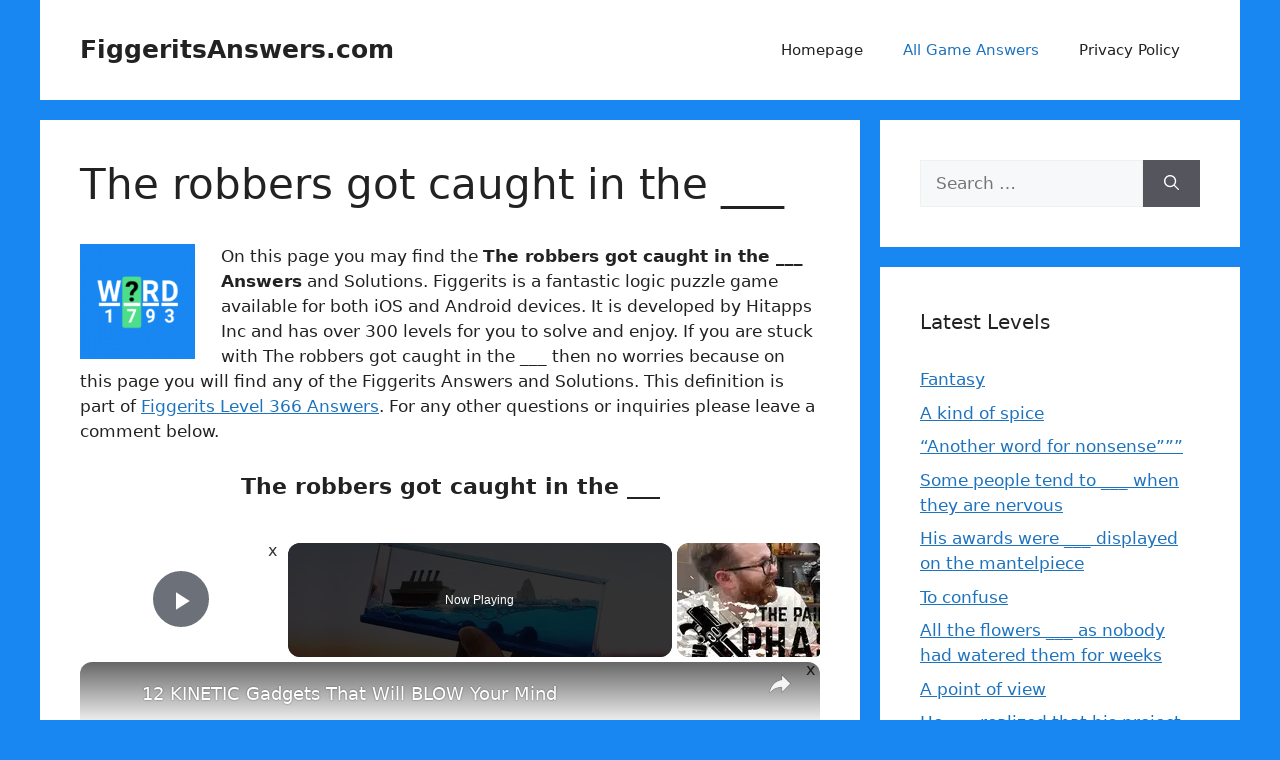

--- FILE ---
content_type: text/vtt; charset=utf-8
request_url: https://video-meta.open.video/caption/MlDsYc4rYync/a0d9e9e4666126cc720e6f211fd955d7_en-US.vtt
body_size: 1085
content:
WEBVTT

00:00.000 --> 00:05.520
what the hell happened

00:05.520 --> 00:12.960
some last call drink them if you got them let's
go back to your place and you can take advantage

00:12.960 --> 00:18.440
of my poor judgment i depend on your poor judgment
i want to know if i can take this seriously

00:18.440 --> 00:25.980
what do you need to take us seriously come
on kids get in the room sorry miss kitty Oi

00:25.980 --> 00:29.980
What the  are you doing, geezer? Is that the
best you can do? I've got to fly back to London

00:29.980 --> 00:33.980
I need you to take care of my
cat. I like cats. I like dogs

00:35.980 --> 00:40.980
Hey! Is Russ home? Who are
you? Ah, what's the baby, man

00:45.980 --> 00:51.980
Who did this to you? La pistola.
Either I get what I want, or my pistol

00:51.980 --> 00:57.820
Talk for me. These guys you messed
up with, they're scary monsters

01:01.020 --> 01:17.172
I don't know anything. Sleep in the  head, you twat. What the  did you get me into Darling you got
to let me know Welcome to Narnia Should I stay or should to Narnia How much is there Over four million Shit

01:17.332 --> 01:23.592
Everyone gets a cop. The Russians. The Puerto
Ricans. The Hebris. What the  are you doing

01:24.232 --> 01:29.592
So what happens to me? You're ed.
You run away from what you're afraid of

01:29.872 --> 02:08.132
Then it owns you.  with your seatbelt.
I don't suppose you're Jewish, are you

02:08.372 --> 02:19.712
Eat, skinny boy. Eat what you're
gonna upset her. I like you, Hank


--- FILE ---
content_type: text/vtt; charset=utf-8
request_url: https://video-meta.open.video/caption/zpnkwr8Ggi2l/c44a4ad25acb90f33d86cfc16dd0957a_en.vtt
body_size: 4010
content:
WEBVTT

00:01.280 --> 00:03.200
Are you willing to risk your life as

00:03.200 --> 00:05.520
well as a huge fine to see one of the

00:05.520 --> 00:07.759
most epic views in the world? There are

00:07.759 --> 00:09.519
many thrillsekers and daredevils who

00:09.519 --> 00:11.360
travel to the beautiful Hawaiian island

00:11.360 --> 00:14.480
of Aahu for an illegal adventure that

00:14.480 --> 00:16.640
some say is priceless.

00:16.640 --> 00:19.779
[Music]

00:30.080 --> 00:31.679
During World War II, the government

00:31.679 --> 00:34.480
spent $875,000

00:34.480 --> 00:36.960
to build a ladder to reach the service

00:36.960 --> 00:38.879
towers sitting high on top of the

00:38.879 --> 00:42.480
mountain peaks. This ladder staircase is

00:42.480 --> 00:45.280
just about 4,000 stairs total and

00:45.280 --> 00:49.520
reaches a vertical gain of over 2800 ft.

00:49.520 --> 00:51.360
This offers some of the most amazing

00:51.360 --> 00:54.719
views in the world, but at a price. This

00:54.719 --> 00:56.320
hike has been forbidden by the Hawaiian

00:56.320 --> 00:58.800
government due to liability issues and

00:58.800 --> 01:01.039
land access problems. Even though they

01:01.039 --> 01:03.760
face a serious fine, there are dozens of

01:03.760 --> 01:05.439
people who sneak in to hike the

01:05.439 --> 01:08.320
staircase every day. Most people tend to

01:08.320 --> 01:10.400
start the hike around 2:00 a.m. so they

01:10.400 --> 01:12.479
can catch the sunrise from the peak.

01:12.479 --> 01:14.479
This also helps them start the hike

01:14.479 --> 01:16.880
under the cover of darkness as not to

01:16.880 --> 01:21.479
get caught by the local police.

01:22.000 --> 01:25.040
The stairway to heaven.

01:25.040 --> 01:27.119
This hike is also known as the haiku

01:27.119 --> 01:29.840
stairs.

01:29.840 --> 01:31.520
Parts of this hike are literally

01:31.520 --> 01:33.759
straight up asense on some rickety metal

01:33.759 --> 01:36.159
stairs.

01:36.159 --> 01:38.079
Some parts are straight drops that

01:38.079 --> 01:39.600
you'll have to be very careful to go

01:39.600 --> 01:44.479
down, but the views are phenomenal.

01:44.479 --> 01:46.320
The stairs used to be wood. The

01:46.320 --> 01:48.640
government spent $875,000

01:48.640 --> 01:50.560
on repairing the stairs and replacing

01:50.560 --> 01:52.560
them with metal ones. They planned on

01:52.560 --> 01:54.479
opening it to the public, but land

01:54.479 --> 01:56.720
disputes and liability issues prevented

01:56.720 --> 01:59.119
this.

01:59.119 --> 02:01.119
One man named Samuel Norwak and his

02:01.119 --> 02:02.880
friends decided to tackle the

02:02.880 --> 02:05.040
treacherous hike at 2:30 in the morning

02:05.040 --> 02:08.080
in order to catch the sunrise.

02:08.080 --> 02:10.000
Around 4:00 a.m. they were engulfed with

02:10.000 --> 02:12.800
dense fog.

02:12.800 --> 02:14.239
Parts of the hike are incredibly

02:14.239 --> 02:16.239
dangerous, like this insanely steep

02:16.239 --> 02:17.920
descent.

02:17.920 --> 02:20.400
They're literally climbing a ladder down

02:20.400 --> 02:22.800
a mountain ridge,

02:22.800 --> 02:27.280
but the views are absolutely worth it.

02:27.280 --> 02:29.360
The risk of a fine or even death wasn't

02:29.360 --> 02:30.959
enough to stop them from experiencing

02:30.959 --> 02:34.239
the sunrise over 2,800 ft above sea

02:34.239 --> 02:36.480
level.

02:36.480 --> 02:38.239
At the base of the hike, where travelers

02:38.239 --> 02:40.800
start, is a small gate in a shack. There

02:40.800 --> 02:42.959
used to be a guard ticketing hikers, but

02:42.959 --> 02:44.239
he hasn't been there since the beginning

02:44.239 --> 02:46.319
of the year. When police are called,

02:46.319 --> 02:48.239
they can wait at the bottom and will

02:48.239 --> 02:50.319
possibly write you a ticket or give you

02:50.319 --> 02:52.800
a warning. Would you risk your life and

02:52.800 --> 02:54.879
possibly a ticket to see the heavenly

02:54.879 --> 02:57.200
views from a top a lush mountain range

02:57.200 --> 02:59.519
overlooking the ocean? I have to say I

02:59.519 --> 03:01.440
would. As long as you're careful and

03:01.440 --> 03:03.280
really watch your step, the hike and

03:03.280 --> 03:05.599
risk seem worth it. Plus, you're in

03:05.599 --> 03:07.519
Hawaii. I mean, how bad could things

03:07.519 --> 03:10.840
really be?


--- FILE ---
content_type: text/vtt; charset=utf-8
request_url: https://video-meta.open.video/caption/TuyuUFPPRESY/bfe172819429230d1f9786c8dc9fe0e4_en.vtt
body_size: 12407
content:
WEBVTT

00:00.120 --> 00:02.760
Stephen Grizz Andrews and his wife Sue

00:02.760 --> 00:04.500
had spent the best part of three decades

00:04.500 --> 00:06.660
giving back to their community

00:06.660 --> 00:08.760
the couple were known across their Idaho

00:08.760 --> 00:11.400
hometown of Pocatello for playing Mr and

00:11.400 --> 00:15.179
Mrs Santa Claus but in 2021 The Good

00:15.179 --> 00:17.640
Samaritans got to accept the presents

00:17.640 --> 00:20.100
themselves for once just before the

00:20.100 --> 00:22.740
holiday season truly kicked in Grizz and

00:22.740 --> 00:25.019
Sue were doorstep by a local news crew

00:25.019 --> 00:27.420
eager to repay their generosity over the

00:27.420 --> 00:30.060
years reporter Nate Eaton brought along

00:30.060 --> 00:32.340
not just one but two secret Santas to

00:32.340 --> 00:33.239
help out

00:33.239 --> 00:35.100
and although the packages weren't

00:35.100 --> 00:37.620
particularly big the contents inside

00:37.620 --> 00:40.680
were life-changing as you'd expect the

00:40.680 --> 00:43.020
charitable husband and wife team were

00:43.020 --> 00:45.360
left shell-shocked by both the surprise

00:45.360 --> 00:47.879
visit and the surprise gifts but it was

00:47.879 --> 00:49.320
no doubt their turned to be on the

00:49.320 --> 00:51.660
receiving end of such kindness the time

00:51.660 --> 00:53.460
and effort they dedicated to bringing

00:53.460 --> 00:55.680
their Community such Joy at Christmas

00:55.680 --> 00:58.739
time could melt even scroogee's heart

00:58.739 --> 01:01.140
Griz began his journey to the festive

01:01.140 --> 01:04.559
Hall of Fame in 1994 when the town's

01:04.559 --> 01:07.439
resident Santa fell ill Anderson had

01:07.439 --> 01:09.780
inhabited the role for eons but was

01:09.780 --> 01:11.939
forced to hang up his red suit when he

01:11.939 --> 01:13.700
discovered he had pancreatic cancer

01:13.700 --> 01:16.740
sadly Theo passed away from the illness

01:16.740 --> 01:19.380
but Grizz believes his predecessor is

01:19.380 --> 01:22.560
watching over him Gru soon proved he was

01:22.560 --> 01:25.020
the perfect man for the job even if he

01:25.020 --> 01:26.900
did eventually require some assistance

01:26.900 --> 01:29.700
yes for the first few years in the role

01:29.700 --> 01:32.040
the town Senate was very much a solo

01:32.040 --> 01:35.460
artist but then in the late 1990s Grizz

01:35.460 --> 01:37.200
realized he could bring twice the

01:37.200 --> 01:39.380
festive cheer if his wife came along too

01:39.380 --> 01:41.880
and although Sue acknowledges that it's

01:41.880 --> 01:43.979
been hard work she wouldn't have it any

01:43.979 --> 01:46.200
other way the couple continued their

01:46.200 --> 01:48.360
double act across the time of Blackfoot

01:48.360 --> 01:51.479
for a good decade but in 2009 they

01:51.479 --> 01:54.180
decided to relocate to Pocatello

01:54.180 --> 01:56.820
Sue and Grizz first prove their Santa

01:56.820 --> 01:58.380
Claus credentials at Gate City

01:58.380 --> 02:01.079
Elementary this was a school attended by

02:01.079 --> 02:03.180
their granddaughter at the time and

02:03.180 --> 02:04.920
although she knew the identity of the

02:04.920 --> 02:06.840
present-giving visitors the youngster

02:06.840 --> 02:08.819
promised not to let the secret slip out

02:08.819 --> 02:11.039
to the rest of her classmates the school

02:11.039 --> 02:13.319
visits proved to be such a success that

02:13.319 --> 02:15.959
Grizz and Sue soon bag a gig and a

02:15.959 --> 02:18.720
Pocatello Branch at Costco in fact the

02:18.720 --> 02:21.000
Andrews became so busy that their yearly

02:21.000 --> 02:22.739
bulk purchase of peppermint balls

02:22.739 --> 02:25.440
eventually ballooned to a whopping 240

02:25.440 --> 02:28.379
pounds some teenagers who Grizz and soon

02:28.379 --> 02:30.060
handed candies out to back in their

02:30.060 --> 02:32.220
early days now have kids of their own

02:32.220 --> 02:35.220
and bringing things full circle these

02:35.220 --> 02:37.319
new parents now bring their tots to see

02:37.319 --> 02:39.420
the town's festive favorites

02:39.420 --> 02:41.400
for those not quite old enough to

02:41.400 --> 02:43.800
understand Einstein's work Grizz and Sue

02:43.800 --> 02:45.599
try to find different ways to educate

02:45.599 --> 02:48.540
and engage at the same time the couple

02:48.540 --> 02:50.640
are particularly Keen to celebrate the

02:50.640 --> 02:52.680
power of books and will often read out

02:52.680 --> 02:54.239
some of their most cherished festive

02:54.239 --> 02:56.640
Tales to their young audiences

02:56.640 --> 02:59.640
quite the multi-talent not only does she

02:59.640 --> 03:00.959
spend most of the holiday season

03:00.959 --> 03:04.319
impersonating Mrs Klaus she also finds

03:04.319 --> 03:06.000
the time to pen and provide

03:06.000 --> 03:07.980
illustrations for her own seasonal kids

03:07.980 --> 03:10.680
Tales unfortunately for the residents of

03:10.680 --> 03:13.500
Pocatello Sue and Grizz weren't able to

03:13.500 --> 03:15.959
fulfill their usual festive duties in

03:15.959 --> 03:17.519
2021

03:17.519 --> 03:19.319
the couple were forced to leave their

03:19.319 --> 03:21.120
Santa suits in the closet due to

03:21.120 --> 03:23.099
problems with their health but as long

03:23.099 --> 03:25.080
as they're fit enough they intend to get

03:25.080 --> 03:28.099
back to their Christmas round in 2022

03:28.099 --> 03:30.540
Grizz and Sue might not have been able

03:30.540 --> 03:31.980
to bring Christmas cheer to the

03:31.980 --> 03:35.159
residents of Pocatello in 2021 but the

03:35.159 --> 03:37.260
residents of Pocatello were thankfully

03:37.260 --> 03:38.879
able to bring Christmas cheer to them

03:38.879 --> 03:41.220
and they asked a team from East Idaho

03:41.220 --> 03:43.500
news to help out with their heartwarming

03:43.500 --> 03:45.659
festive surprise two

03:45.659 --> 03:48.180
reporter Nate Eaton began his piece to

03:48.180 --> 03:50.940
camera explaining who Grizz was he

03:50.940 --> 03:52.500
revealed that the generous guy was

03:52.500 --> 03:54.540
permanently disabled but back his

03:54.540 --> 03:56.700
condition didn't stop him from helping

03:56.700 --> 03:59.040
the less fortunate in his community with

03:59.040 --> 04:02.159
his time and his handy expertise Nate

04:02.159 --> 04:03.900
went on to say that grizzes Good

04:03.900 --> 04:06.299
Samaritan efforts are just restricted to

04:06.299 --> 04:08.700
the festive season he's often fixed

04:08.700 --> 04:10.680
faulty sprinkler systems in the

04:10.680 --> 04:12.360
summertime for example

04:12.360 --> 04:14.819
but of course it's his and wife Sue's

04:14.819 --> 04:18.540
roles as mister and missus clouds that

04:18.540 --> 04:20.280
will always be the most beloved among

04:20.280 --> 04:22.019
the Pocatello Community

04:22.019 --> 04:24.300
viewers then got to see photos of Grizz

04:24.300 --> 04:26.280
and Sue in their homemade festive

04:26.280 --> 04:28.440
outfits as Nate revealed they'd never

04:28.440 --> 04:30.900
accept payment for their Goodwill visits

04:30.900 --> 04:33.120
the pair don't believe remuneration is

04:33.120 --> 04:35.400
in the spirit of the holiday season

04:35.400 --> 04:38.100
Nate then told viewers some desperately

04:38.100 --> 04:39.960
sad news about one half of the husband

04:39.960 --> 04:43.020
and wife team yes the reason why Grizz

04:43.020 --> 04:46.320
couldn't play Senate in 2021 was because

04:46.320 --> 04:49.139
he'd been diagnosed with cancer Nate

04:49.139 --> 04:51.060
revealed he was about to surprise Grizz

04:51.060 --> 04:53.699
and sue a gift donated by an anonymous

04:53.699 --> 04:55.320
benefactor in the area

04:55.320 --> 04:57.479
and this wasn't just a box of chocolates

04:57.479 --> 05:00.180
or a pair of socks it was a check for

05:00.180 --> 05:02.880
the sum of dollar fifteen thousand well

05:02.880 --> 05:05.639
one shed for dollar ten thousand and the

05:05.639 --> 05:07.440
other for dollar five thousand to be

05:07.440 --> 05:08.460
precise

05:08.460 --> 05:10.740
Grizz and Sue might be known best for

05:10.740 --> 05:12.300
their pre-planned visits to elementary

05:12.300 --> 05:15.240
schools but they're also not averse to

05:15.240 --> 05:17.460
turning up at places I'm invited either

05:17.460 --> 05:20.040
Grizz joked when we find a party that's

05:20.040 --> 05:22.560
crash able we'll crash it I don't like

05:22.560 --> 05:24.780
doing private parties just because I

05:24.780 --> 05:26.759
like the element of surprise

05:26.759 --> 05:28.560
to put her hands to her mouth in shock

05:28.560 --> 05:30.960
and appeared on the verge of tears after

05:30.960 --> 05:32.820
seeing the second of the two large

05:32.820 --> 05:34.020
checks

05:34.020 --> 05:36.660
she then reiterated the pair only carry

05:36.660 --> 05:38.400
out their charitable Christmas work for

05:38.400 --> 05:40.800
fun but despite the fact they were both

05:40.800 --> 05:43.020
wearing their normal clothes Sue and

05:43.020 --> 05:44.639
Grizz were still able to keep in

05:44.639 --> 05:47.100
character Nate said for any kids

05:47.100 --> 05:49.580
watching you're a Santa's helpers write

05:49.580 --> 05:52.259
deciding against shattering any Idaho

05:52.259 --> 05:55.800
kids Illusions Grizz replied yes I get a

05:55.800 --> 05:58.620
report directly after being asked to let

05:58.620 --> 06:00.720
the big man know the news crew stopped

06:00.720 --> 06:03.660
by the big bearded man added you're not

06:03.660 --> 06:05.699
on the naughty list anymore Grizz than

06:05.699 --> 06:08.759
tool Mady hopes 2021 will be the last

06:08.759 --> 06:11.100
year he and Sue have to miss out on

06:11.100 --> 06:12.780
their annual festivities

06:12.780 --> 06:14.820
the parrot also been forced to take a

06:14.820 --> 06:17.699
break in 2020 due to ill health and the

06:17.699 --> 06:20.100
pandemic it was a sentiment viewers

06:20.100 --> 06:22.740
share the comment section once the clip

06:22.740 --> 06:24.900
had been uploaded to YouTube

06:24.900 --> 06:27.600
one particularly infused viewer took to

06:27.600 --> 06:29.639
the comments section to gush I

06:29.639 --> 06:31.800
absolutely love this couple

06:31.800 --> 06:34.560
they are so cute and I'm not very social

06:34.560 --> 06:36.840
but I just want to sit and talk to them

06:36.840 --> 06:39.419
for hours I'm so glad they have each

06:39.419 --> 06:42.419
other and that the world has them both

06:42.419 --> 06:45.000
several people admitted Grizz and Sue

06:45.000 --> 06:46.620
had restored their faith in the holiday

06:46.620 --> 06:47.580
season

06:47.580 --> 06:50.220
one viewer wrote they are the real Mr

06:50.220 --> 06:53.100
and Mrs clouds with all they have done

06:53.100 --> 06:55.259
in bringing joy to others another

06:55.259 --> 06:57.780
remarked they genuinely seem like the

06:57.780 --> 07:00.240
sweetest people ever I guess Santa does

07:00.240 --> 07:03.000
exist and another YouTube user discussed

07:03.000 --> 07:05.639
what they think the Andrews will do and

07:05.639 --> 07:07.919
what they should do with the money they

07:07.919 --> 07:09.660
wrote they have such a wonderful

07:09.660 --> 07:11.759
positive energy about them something

07:11.759 --> 07:13.740
tells me the gift they received is going

07:13.740 --> 07:16.020
to go towards others I hope they do

07:16.020 --> 07:18.720
something nice for themselves too Nate

07:18.720 --> 07:21.539
concluded the segment God bless you and

07:21.539 --> 07:23.639
merry Christmas and I hope that your

07:23.639 --> 07:26.099
Christmas is extra merry with the dollar

07:26.099 --> 07:28.500
fifteen thousand and it turns out made

07:28.500 --> 07:30.419
is something of a real-life Santa Claus

07:30.419 --> 07:31.740
too

07:31.740 --> 07:34.139
yes the Andrews weren't the first Idaho

07:34.139 --> 07:36.539
natives to be visited by the Christmassy

07:36.539 --> 07:38.880
reporter anyone who allowed the YouTube

07:38.880 --> 07:41.639
video to run to the next would see Nate

07:41.639 --> 07:43.979
and the East Idaho news team gave

07:43.979 --> 07:46.680
another selfless husband and wife team a

07:46.680 --> 07:49.080
much deserved gift the secret santa

07:49.080 --> 07:51.360
segment appears to be a regular feature

07:51.360 --> 07:54.000
of the Sykes Christmas output but for

07:54.000 --> 07:56.039
many elementary school kids Costco

07:56.039 --> 07:59.099
Shoppers and hospital patients Grizz and

07:59.099 --> 08:01.319
Sue's version will always bring the most

08:01.319 --> 08:03.740
cheer


--- FILE ---
content_type: text/vtt; charset=utf-8
request_url: https://video-meta.open.video/caption/zpnkwr8Ggi2l/c44a4ad25acb90f33d86cfc16dd0957a_en.vtt
body_size: 4014
content:
WEBVTT

00:01.280 --> 00:03.200
Are you willing to risk your life as

00:03.200 --> 00:05.520
well as a huge fine to see one of the

00:05.520 --> 00:07.759
most epic views in the world? There are

00:07.759 --> 00:09.519
many thrillsekers and daredevils who

00:09.519 --> 00:11.360
travel to the beautiful Hawaiian island

00:11.360 --> 00:14.480
of Aahu for an illegal adventure that

00:14.480 --> 00:16.640
some say is priceless.

00:16.640 --> 00:19.779
[Music]

00:30.080 --> 00:31.679
During World War II, the government

00:31.679 --> 00:34.480
spent $875,000

00:34.480 --> 00:36.960
to build a ladder to reach the service

00:36.960 --> 00:38.879
towers sitting high on top of the

00:38.879 --> 00:42.480
mountain peaks. This ladder staircase is

00:42.480 --> 00:45.280
just about 4,000 stairs total and

00:45.280 --> 00:49.520
reaches a vertical gain of over 2800 ft.

00:49.520 --> 00:51.360
This offers some of the most amazing

00:51.360 --> 00:54.719
views in the world, but at a price. This

00:54.719 --> 00:56.320
hike has been forbidden by the Hawaiian

00:56.320 --> 00:58.800
government due to liability issues and

00:58.800 --> 01:01.039
land access problems. Even though they

01:01.039 --> 01:03.760
face a serious fine, there are dozens of

01:03.760 --> 01:05.439
people who sneak in to hike the

01:05.439 --> 01:08.320
staircase every day. Most people tend to

01:08.320 --> 01:10.400
start the hike around 2:00 a.m. so they

01:10.400 --> 01:12.479
can catch the sunrise from the peak.

01:12.479 --> 01:14.479
This also helps them start the hike

01:14.479 --> 01:16.880
under the cover of darkness as not to

01:16.880 --> 01:21.479
get caught by the local police.

01:22.000 --> 01:25.040
The stairway to heaven.

01:25.040 --> 01:27.119
This hike is also known as the haiku

01:27.119 --> 01:29.840
stairs.

01:29.840 --> 01:31.520
Parts of this hike are literally

01:31.520 --> 01:33.759
straight up asense on some rickety metal

01:33.759 --> 01:36.159
stairs.

01:36.159 --> 01:38.079
Some parts are straight drops that

01:38.079 --> 01:39.600
you'll have to be very careful to go

01:39.600 --> 01:44.479
down, but the views are phenomenal.

01:44.479 --> 01:46.320
The stairs used to be wood. The

01:46.320 --> 01:48.640
government spent $875,000

01:48.640 --> 01:50.560
on repairing the stairs and replacing

01:50.560 --> 01:52.560
them with metal ones. They planned on

01:52.560 --> 01:54.479
opening it to the public, but land

01:54.479 --> 01:56.720
disputes and liability issues prevented

01:56.720 --> 01:59.119
this.

01:59.119 --> 02:01.119
One man named Samuel Norwak and his

02:01.119 --> 02:02.880
friends decided to tackle the

02:02.880 --> 02:05.040
treacherous hike at 2:30 in the morning

02:05.040 --> 02:08.080
in order to catch the sunrise.

02:08.080 --> 02:10.000
Around 4:00 a.m. they were engulfed with

02:10.000 --> 02:12.800
dense fog.

02:12.800 --> 02:14.239
Parts of the hike are incredibly

02:14.239 --> 02:16.239
dangerous, like this insanely steep

02:16.239 --> 02:17.920
descent.

02:17.920 --> 02:20.400
They're literally climbing a ladder down

02:20.400 --> 02:22.800
a mountain ridge,

02:22.800 --> 02:27.280
but the views are absolutely worth it.

02:27.280 --> 02:29.360
The risk of a fine or even death wasn't

02:29.360 --> 02:30.959
enough to stop them from experiencing

02:30.959 --> 02:34.239
the sunrise over 2,800 ft above sea

02:34.239 --> 02:36.480
level.

02:36.480 --> 02:38.239
At the base of the hike, where travelers

02:38.239 --> 02:40.800
start, is a small gate in a shack. There

02:40.800 --> 02:42.959
used to be a guard ticketing hikers, but

02:42.959 --> 02:44.239
he hasn't been there since the beginning

02:44.239 --> 02:46.319
of the year. When police are called,

02:46.319 --> 02:48.239
they can wait at the bottom and will

02:48.239 --> 02:50.319
possibly write you a ticket or give you

02:50.319 --> 02:52.800
a warning. Would you risk your life and

02:52.800 --> 02:54.879
possibly a ticket to see the heavenly

02:54.879 --> 02:57.200
views from a top a lush mountain range

02:57.200 --> 02:59.519
overlooking the ocean? I have to say I

02:59.519 --> 03:01.440
would. As long as you're careful and

03:01.440 --> 03:03.280
really watch your step, the hike and

03:03.280 --> 03:05.599
risk seem worth it. Plus, you're in

03:05.599 --> 03:07.519
Hawaii. I mean, how bad could things

03:07.519 --> 03:10.840
really be?


--- FILE ---
content_type: text/vtt; charset=utf-8
request_url: https://video-meta.open.video/caption/LFoOFgGWU3fO/cf8f14ed750dc44db6fa2ed05e7e0c77_en-US.vtt
body_size: 14494
content:
WEBVTT

00:00.000 --> 00:03.700
12 kinetic gadgets to blow
your mind off. Let's start

00:04.200 --> 00:12.020
Levitating Moon Lamp The Levitating Moon Lamp is a mesmerizing
piece of technology that combines art, science and whimsy

00:12.580 --> 00:18.620
This remarkable lamp features a 3D-printed moon that
appears to float effortlessly above its magnetic base

00:19.260 --> 00:29.100
The moon rotates and changes color, creating a captivating visual effect. Powered
by magnetic induction, the lamp uses an electromagnet to levitate the moon

00:29.500 --> 00:36.380
making it a unique and enchanting addition to any room.
The brightness of this hanging moon lamp is adjustable

00:36.720 --> 00:40.400
The moonlight has a nice light, but not
too bright where your kids can't sleep

00:40.720 --> 00:45.800
It's very soft lighting. While it may take a bit
of patience to balance initially, once set up

00:46.060 --> 00:51.000
the levitating moon lamp becomes a conversation
piece that adds a touch of magic to your space

00:51.000 --> 00:54.660
You can charge up the large
moon lamp and carry it anywhere

00:55.240 --> 01:01.720
It takes three, four hours to fully charge the moonlight.
It will definitely save you money and batteries

01:02.380 --> 01:09.060
There are 16 colors available for this rotating moon nightlight.
The colors can be adjusted to your kids' current needs

01:09.580 --> 01:14.540
It can capture their attention and calm them
before bedtime when watching the moon lamp rotate

01:15.400 --> 01:23.780
Whether you're a space enthusiast or simply appreciate beautiful
design, This lamp is sure to delight both kids and adults alike

01:24.000 --> 01:30.500
Mesma Globe Mesma Globe is a captivating kinetic
desk toy made of aerospace-grade aluminum

01:31.200 --> 01:36.020
When stationary, it appears as a
simple metal orb engraved with a helix

01:36.620 --> 01:41.280
However, when you give it a spin, the surface
seems to magically melt into liquid metal

01:41.680 --> 01:50.520
creating a mesmerizing 3D optical illusion. It's the perfect desk
companion for boosting focus, relieving stress, or simply playing

01:50.520 --> 01:58.100
around during work hours. You can simply
relax, keep focus, relieve stress, cure autism

01:58.100 --> 02:03.620
Mind-bending illusion with continuous silent and
smooth rotation offers an outlet for restless

02:03.620 --> 02:07.940
hands, allows your mind to focus
on the task in front of you

02:07.940 --> 02:13.400
Spin it silently with a twist of your fingers and
enjoy the continuous flow of its hypnotic effect

02:13.400 --> 02:19.020
Its material is aluminum alloy, a helix-shaped
groove milled alongside the whole surface

02:19.020 --> 02:28.080
designed to spin on any flat surface. Rotating base equipped with
bearing guarantees a smooth and silent spin as well as long-lasting

02:28.720 --> 02:33.800
Available in various colors, MesmaGlobe adds
a touch of creativity to any office space

02:34.060 --> 02:42.040
whether modern or classy. Newton's Cradle Introducing Newton's
Cradle, renowned for its unparalleled swing performance

02:42.040 --> 02:55.340
This gadget features seven precisely aligned balls that deliver an impressive 50, 60 inches of
swing time achieved through meticulous cleaning to eliminate dust and ensure optimal performance

02:55.900 --> 03:04.600
We stand by our commitment to provide a consistent 50-second swing.
If not met, a full refund is available without the need for return

03:04.600 --> 03:12.600
Crafted with high-impact nylon using advanced nanotechnology,
the swing lines are ultra-thin yet exceptionally durable

03:12.600 --> 03:27.733
offering reliable oscillatory support Each purchase includes a spare ball and a detailed manual for wire replacement
ensuring continuous enjoyment of the product Magnetic Decision Maker The Kikaland Magnetic Decision Maker

03:27.733 --> 03:32.913
is a fun and useful joke toy that is meant to
help people make decisions when they aren't

03:32.913 --> 03:40.813
sure what to do. This cute gadget has a small ball that
gracefully swings around a circular track decorated with

03:40.813 --> 03:49.453
different possible answers. It looks like a pendulum. When you're stuck,
all you have to do is ask your question, let go of the ball, and watch

03:49.453 --> 03:54.253
with interest as it slowly slows
down and lands on one of the answers

03:54.253 --> 04:02.853
There are many choices like yes, maybe,
definitely, no way, try again, and ask a friend

04:02.853 --> 04:07.793
Not only is this small decision-maker a fun
distraction, but it's also an interesting

04:07.793 --> 04:12.853
way to get clear on both big life
decisions and small daily ones

04:12.853 --> 04:17.633
Whether you're thinking about deep existential
questions or just want to have fun, the Kickel

04:17.633 --> 04:24.093
and Magnetic Decision Maker promises to be a
fun and interesting way to deal with uncertainty

04:24.093 --> 04:30.213
This makes it a great toy for both quiet
moments of thought and spontaneous fun

04:30.213 --> 04:41.313
Kinetic Galaxy Introducing the Toysmith Kinetic Orbits toy. When you spin the
cone, it sets off five mesmerizing metal orbits that move, making a stunning

04:41.313 --> 04:50.493
show of kinetic art. This educational toy is 11.5 inches tall,
which makes it great for showing off on desks or tabletops

04:50.493 --> 04:56.353
It's great for young scientists and
astronomy fans. Assembly is easy and clear

04:56.353 --> 05:05.453
Full instructions are included to make sure everything goes smoothly. Please
remember that it needs two AA batteries to work, batteries not included

05:05.453 --> 05:10.213
Toysmith's goal is to provide new toys that
are safe and encourage creativity for kids

05:10.213 --> 05:17.453
of all ages. These toys include things for active
play, science study, artistic expression, novelty

05:17.453 --> 05:25.553
items and well-known old favorites. With the Toysmith Galaxy
Kinetic Art Science Kit, you can turn the planet's paths into

05:25.553 --> 05:32.713
fun, moving art. metal orbits are set in motion when
you spin the cone, making fascinating kinetic art

05:33.193 --> 05:42.473
Kids who are interested in science and space will love this kit. Cruise
ship fluid drift bottle, the Esri Acrylic Iceberg Cruise Ship decoration

05:42.473 --> 05:53.353
is a captivating display piece that combines artistry with nautical aesthetics. This
liquid motion ornament features an outer material crafted from acrylic with the Titanic

05:53.353 --> 05:59.193
and iceberg intricately designed from resin,
filled with a blend of pure water and vegetable

05:59.193 --> 06:06.633
oil, this unique combination ensures it remains
unsinkable. Designed for natural stress relief

06:06.633 --> 06:13.033
its slow, mesmerizing movement, vibrant colors,
and smooth droplets help children and adults alike

06:13.033 --> 06:19.353
refocus, release stress or anxiety, and find a
soothing rhythm whether at home or in the office

06:19.353 --> 06:26.593
It's leak-proof and durable design, expertly
sealed from top to bottom by special supplies

06:26.593 --> 06:31.693
means it can withstand kids shaking or knocking
it over without any concerns about spills

06:31.693 --> 06:49.747
or messes. This versatile cruise ship ornament is suitable for placement in your car bedroom living room or on a computer desk and can
even serve as an elegant dining table centerpiece Please avoid placing it in direct sunlight or extreme heat as this may cause damage

06:50.267 --> 07:01.507
Limbo Top The Forever Spin Titanium Spinning Top is a piece of art that will stand
the test of time because it combines superior craftsmanship with precision engineering

07:01.987 --> 07:09.407
This spinning top is made from pure titanium and has been
machined to perfection with great care and attention to detail

07:10.147 --> 07:20.307
Its strong strength-to-weight ratio enables it to have outstanding spin times, which
makes it an excellent choice for performing stunning spins in the opposite direction

07:20.967 --> 07:30.287
It has a diameter of 1.125 inches and a height of 1.4
inches, making it a piece that is both compact and intriguing

07:30.287 --> 07:36.007
and it has the potential to be handed down
from generation to generation to generation

07:36.387 --> 07:43.207
This Forever Spin titanium spinning top is a fascinating option
for anyone who is interested in the mechanics of spinning tops

07:43.687 --> 07:50.167
whether they are collectors, looking for desk decor that
helps them concentrate or simply curious about the concept

07:50.727 --> 07:57.547
The Swinging Sticks The Friyo Stainless Balancing Swinging
Sticks is a beautiful kinetic energy sculpture for your desk

07:57.547 --> 08:04.007
that shows how rotational momentum and balance work. The sticks
are made up of two stainless steel rods with weighted ends

08:04.587 --> 08:08.147
When put on their base, they sway
gracefully and never stop moving

08:08.547 --> 08:15.427
This balancing toy is made of stainless steel and has a movable
spinning pole that wobbles to help kids learn how to balance

08:16.067 --> 08:20.767
Swinging sticks create a mesmerizing visual
effect by keeping the balance just right

08:21.347 --> 08:31.847
This makes them a great addition to any office or home decor. For people of all ages, keeping
the silver pole balanced on your hands is a fun way to relieve stress and improve focus

08:32.407 --> 08:39.147
This balance figure is only about 12 inches tall, so it's easy
to take it with you and use it for fun activities anywhere

08:39.787 --> 08:48.387
There is no setup needed at all. As soon as you open the box, this motion
toy is ready to be used to improve your balance and hand-eye coordination

08:48.387 --> 09:00.207
As a conversation starter, a stress-relieving toy, or an artistic addition, this copy of the famous
kinetic sculpture is both interesting from a scientific point of view and aesthetically pleasing

09:00.747 --> 09:09.547
3D Miroscope The Toysmith 3D Miroscope is a fun optical illusion
machine that turns regular things into fascinating holograms

09:10.087 --> 09:17.307
It uses convex mirrors to make a 3D image that looks real, but
when you try to touch it, your fingers seem to go right through it

09:17.307 --> 09:23.367
The Miroscope uses an optical illusion to
make a 3D holographic image of small things

09:23.947 --> 09:27.827
The kit comes with clear directions
and a plastic frog to show off

09:28.467 --> 09:33.767
Putting things inside the Miroscope is easy, and
switching them around makes for many interesting effects

09:34.247 --> 09:39.327
The Miroscope is a great conversation starter
and is the right size for a desk or tabletop

09:39.847 --> 09:50.527
It keeps young and curious minds interested. The Toysmith 3D Miroscope is a
small device that blends science and magic. It's best for kids ages 8 and up

09:50.527 --> 10:04.921
Anti-Gravity Gyroscope The TrueToys Stainless Balancing Swinging Sticks is an interesting
kinetic energy sculpture for your desk that shows how rotational momentum and balance

10:04.921 --> 10:09.921
work in a beautiful way. To make sure
it works correctly, this high-quality

10:09.921 --> 10:14.921
gyroscope goes through careful casting, cutting,
painting, and balance fitting. The built-in design

10:14.921 --> 10:18.921
has a rope that goes through the
inner shaft hole. Users can wrap the

10:18.921 --> 10:22.921
rope around and start the spin by pulling
on the leftover length, which moves

10:22.921 --> 10:30.921
both the inner and outer rings at the make it spin and show off its
many tricks. It can be displayed on its stand or on any smooth surface

10:31.481 --> 10:37.721
Its uniform, weld-free construction makes it more
durable, and it can rotate on its own or with the

10:37.721 --> 10:43.321
base that comes with it. The base has anti-skid
pads that make it more stable and smooth during

10:43.321 --> 10:50.621
play. As a teaching aid, the gyroscope shows basic
physics ideas like inertia, torque, angular motion

10:50.621 --> 10:59.081
rotation, rotational inertia, and stiffness in space. This
makes it perfect for showing kids the amazing world of science

10:59.081 --> 11:03.041
This gyroscopic toy is fun for
kids and adults of all ages

11:03.041 --> 11:12.061
It's also a great gift for friends, family, and loved ones. Plus, they
don't need batteries, so you can use them for hours and hours to learn and

11:12.061 --> 11:17.901
have fun exploring. Magic Drinking Bird
The PowerTRC Magic Drinking Bird is a

11:17.901 --> 11:24.021
It's a delightful blend of science and whimsy,
a classic novelty that has charmed generations

11:24.021 --> 11:29.541
This seemingly simple toy is a marvel of physics,
demonstrating the principles of condensation

11:29.541 --> 11:34.541
and weight balance in a continuous loop
of drinking water. It's not just a toy

11:34.541 --> 11:41.101
It's a conversation starter, an office desk
ornament, and a teaching tool all rolled into one

11:41.101 --> 11:47.681
The bird's endless bobbing is a practical application
of thermodynamics, showcasing perpetual motion

11:47.681 --> 11:56.881
in a way that's both entertaining and educational. With its bright red color
and ceaseless movement, the Magic Drinking Bird is a captivating gadget

11:56.881 --> 12:04.701
that appeals to both children and adults. It's a testament to the
joy of discovery and the magic of science, a small wonder that

12:04.701 --> 12:14.261
continues to fascinate and inspire curiosity. Whether used as a
decorative piece, a stress reliever, or an instructional aid, the Magic

12:14.261 --> 12:19.941
drinking bird remains a timeless treasure,
a piece of nostalgia that still sparks joy

12:19.941 --> 12:24.501
and wonder in the hearts of those who
behold its charming and mysterious dance

12:24.981 --> 12:32.261
Ferrofluid in a bottle. The Joy-K Reliever Magnetic
Hourglass with Wooden Base is a captivating and innovative

12:32.261 --> 12:37.461
product that combines the timeless appeal
of an hourglass with the modern marvel of

12:37.461 --> 12:43.801
ferrofluid technology. This unique item serves
as both a decorative piece and an engaging toy

12:44.281 --> 12:48.601
featuring a cylindrical bottle filled with
a magnetic liquid known as ferrofluid

12:48.961 --> 12:59.561
When exposed to a magnetic field, this astonishing substance transforms, creating
spikes, patterns, and dancing shapes that are both unpredictable and mesmerizing

12:59.921 --> 13:07.381
The product comes with a neodymium magnet, allowing users to
manipulate the ferrofluid and witness its dynamic reactions

13:07.381 --> 13:14.281
It's marketed as an ideal gift, offering a blend
of science and art that can spark creativity

13:14.281 --> 13:18.881
and provide a relaxing diversion from the daily grind


--- FILE ---
content_type: text/vtt; charset=utf-8
request_url: https://video-meta.open.video/caption/w6vM6uyAAZ3Y/bc2465d1cd6cc3578023631490313b69_en.vtt
body_size: 48289
content:
WEBVTT

00:00.160 --> 00:07.279
hello i'm patrick and i'm jeff and we are the sweat between duncan road's two thin coats

00:07.279 --> 00:13.110
welcome to the painting phase i do like that one

00:13.110 --> 00:18.240
[Music] to everyone out there we're brand new

00:18.240 --> 00:24.480
i'm not literally brand new i've been on the planet far too many rotations of the sun some would say see i should have

00:24.480 --> 00:31.119
left many moons ago but anyway i've persevered and here i am and here you are jeff and we're all the

00:31.119 --> 00:37.360
better absolutely right hopefully we are all the better for it so who are you what's your score

00:37.360 --> 00:44.559
um the story my name's patrick i'm 32. i'm a libra

00:44.559 --> 00:50.079
like pina coladas and walk into the rain all of those things

00:50.160 --> 00:55.280
my name is patrick and i'm in reprobate yes um that's pretty much it yeah no i i

00:55.280 --> 01:01.520
yeah i mean obviously we've been mates we chat about walmart quite a lot yeah um yeah my introduction to the hobby was

01:01.520 --> 01:07.600
last year pretty much yeah you know a wee bit yeah yeah it all

01:07.600 --> 01:13.119
started off i was like i've been obviously known you for quite a few years now say quite a few yeah a few

01:13.119 --> 01:18.950
yeah yeah pre-brexit yeah yeah so yeah so like another lifetime ago yeah yeah

01:18.950 --> 01:24.560
[Laughter] and um and yeah and then i i borrowed some

01:24.560 --> 01:30.479
minis off you to make a application video for a job at games workshop that's right got it

01:30.479 --> 01:36.960
yeah no longer work there yeah so in other words it was all my fault [Laughter] [Music]

01:36.960 --> 01:40.000
you'd make me do all this time

01:45.280 --> 01:51.439
everything i bought was for myself it was for yourself yeah yeah and ever and and i was always rambling on about my

01:51.439 --> 01:57.680
favorite exercise in the gym was always squats that's right yeah yeah no uh yeah so i

01:57.680 --> 02:03.200
yeah you did mention them exercises a lot well yeah yeah it's really odd yeah

02:03.200 --> 02:08.479
yeah i just really really liked um but whenever i told anybody on the internet

02:08.479 --> 02:14.400
about them exercises everybody else didn't seem to think they were a suitable exercise at all or thought i

02:14.400 --> 02:19.520
was making it up and there was far better exercises to do in the gym than squats we need later on we need to get

02:19.520 --> 02:25.200
into that video but um yeah um yes so yeah i am a hobby noob i'm a

02:25.200 --> 02:30.400
videographer by trade um but even though i'm no longer at games workshop

02:30.400 --> 02:36.959
i like painting stuff it's it's bloody good i can see why people really like it so i have a lot to learn

02:36.959 --> 02:43.760
teach me well i'm waiting for someone to teach me okay so who am i i'm his barber

02:43.760 --> 02:50.560
and that's it anyway moving on uh i've been in the hobby on and off uh since 1998

02:50.560 --> 02:56.560
i was in it probably for about 10 years i left it and was brought back into it

02:56.560 --> 03:02.560
when games workshop basically groomed my son through scouts

03:03.040 --> 03:08.400
which is what they did they took over like the model and creating badge yeah they put their own

03:08.400 --> 03:14.000
logo on it the cheeky scamps and uh my son came home and when i won

03:14.000 --> 03:19.040
space marines yeah apparently the the lady that organized that is i mean this is all hearsay that was around the

03:19.040 --> 03:24.799
office at the time yeah she's the only person that got like a a bonus

03:24.799 --> 03:32.080
like um as a specific bonus for the work that she's done yeah because of how much money that brought in apparently

03:32.080 --> 03:37.200
i can't say i'm surprised so um i got involved in again with my uh with my son

03:37.200 --> 03:44.159
at the time he's about 12 years old and the whole idea was that it would be a father and son thing of building and

03:44.159 --> 03:49.519
painting miniatures and playing the game and anybody's got 12 year olds will probably

03:49.519 --> 03:56.560
realize what's going next yeah i do a lot of painting of more armies than are actually mine

03:56.959 --> 04:03.200
we play but the painting comes down to me so i i found that this time around compared

04:03.200 --> 04:08.560
to last time there's that wonderful thing called youtube so i've been using that extensively to try and become a

04:08.560 --> 04:14.640
better painter than i was first time around and that's pretty much where my journey currently is

04:14.640 --> 04:21.359
and that's it isn't it that's who we are we're certainly not experts oh christ now if you tuned in for that

04:21.359 --> 04:27.120
no we're not the guys yeah but if you do care about you know what two white bearded men have to say about warhammer

04:27.120 --> 04:34.000
because there's not enough there's none of them on there's a lot of them on youtube we're so underrepresented yeah it's

04:34.000 --> 04:41.199
really bad like i think we're striking out there for the white beard yeah yeah

04:41.199 --> 04:47.280
so what's the plan the plan is then that we're going to do this sort of show once a fortnight we're going to loosely call

04:47.280 --> 04:52.320
this the review show something like that this is the paying phase yeah this is the thing we're talking about things

04:52.320 --> 04:57.440
that are new in the hobby uh things what we've discovered in the hobby that we think are worth having a bit of a talk

04:57.440 --> 05:02.960
about and people in the hobby that we think are worth having to talk about i think that pretty much covers the whole

05:02.960 --> 05:09.759
thing doesn't it yeah so crack on first important thing is what you're painting

05:09.759 --> 05:17.199
i am if i can get this in uh in focus here we go i am painting a blood angel

05:17.199 --> 05:24.639
um i was following a tutorial by someone online called not darren latham oh he sounds a lot

05:24.639 --> 05:30.400
like that guy from games workshop darren latham but this one is specifically not him

05:30.400 --> 05:36.160
we know that it's funny because i've watched him not darren latham and he sounds a lot like daryl latham and he

05:36.160 --> 05:43.600
paints a lot like darren yeah so some clever sausage has saved all his videos and i am uh slowly working my way

05:43.600 --> 05:50.720
through his um blood angels so you're working your way through darren latham's space marine leg

05:50.720 --> 05:57.440
collection yeah this is what he paints really well yeah his individual legs that's it that's exactly it yeah what

05:57.440 --> 06:03.680
are you on with what i'm on with i'm on with this and this carries on from what we're talking about with my son

06:03.680 --> 06:12.319
this is a chapter of our own making who are called knights of the forge they use a lot of black tempers livery

06:12.319 --> 06:19.199
and we use all the characters and elites from the black templars new black templars range

06:19.199 --> 06:24.319
because i'm lazy and i'd rather be painting my own death guard than painting these they've been sprayed and

06:24.319 --> 06:30.160
lead belcher or dry brushed and lead belcher depends on the miniature and that was mainly so i could reduce how

06:30.160 --> 06:36.319
many highlighters putting on them and try and make my own life a little bit easier so i love tonight will be uh

06:36.319 --> 06:42.639
mainly centering on doing full enough reds like yourself and getting some work on the heavy bolter and just some other

06:42.639 --> 06:47.919
little bits and bobs and maybe try and see if i can get a chance to maybe get his eyes and so that will be working on

06:47.919 --> 06:55.840
heavy intercessor and if you're about to tell me it's the wrong decal on his shoulder i absolutely know

06:55.840 --> 07:03.360
and i realized it was when i was five in that his natural fact should be a troop not fire support but let's just say he's

07:03.360 --> 07:08.400
fight their fire support on loan to troops because i've chipped it and weathered it and everything now and i'm

07:08.400 --> 07:14.319
not painting over them i'm really not and at the end of the day if my child took more notice either no i've probably

07:14.319 --> 07:20.639
done it myself or not made that mistake so it's as simple as that so there we go that's that

07:20.639 --> 07:27.599
so he's going to get bullied because that's got the wrong decal something oh you won't look at the size of him he's got loads

07:27.680 --> 07:33.360
he'll be all right we should be fine so the first thing and because this has

07:33.360 --> 07:38.800
been our bug bear of ours outside of our new

07:38.800 --> 07:44.639
channel our new our new way of venting to the public but it's been a way we've been venting to each

07:44.639 --> 07:49.680
other or not it's a bit of the show that we're going to call very cleverly if i

07:49.680 --> 07:54.800
think saturn myself warhammer plus or minus

07:54.800 --> 08:01.039
because we're determined to we are staying on overwatch for warhammer plus we're not letting it

08:01.039 --> 08:08.080
slide its way into the background and take our money every month without having something to say about it

08:08.080 --> 08:15.199
so i've been looking at it uh of late and although i'm not painting

08:15.199 --> 08:20.479
uh anything el eldarry really really related but i've been watching the the

08:20.479 --> 08:27.919
painting tutorials for it and they're very good yeah the work is very very strong it's to be sad yep or um it is odd a little bit

08:27.919 --> 08:33.919
it's a little bit hot it's so specific though i'm not looking at it and going oh that's work i could do on the death card or that's what i could do on

08:33.919 --> 08:40.479
marines yes and extraordinary yeah yeah no i think yeah

08:40.479 --> 08:46.560
i definitely thought i guess that's the danger of doing the specific models is loads of other people do

08:46.560 --> 08:52.240
paint paint the avatar of cane that video has been coming out a lot recently

08:52.240 --> 08:58.480
um and yeah it's it's uh like part two got released and like i don't have the avatar of kane i

08:58.480 --> 09:04.880
didn't bother watching it yeah i know and it's a bit of a shame because you think oh you know i'm sure that's great but you it is yeah like it's a

09:04.880 --> 09:11.519
very specific tutorial isn't it and and there is a few people out there at the moment having a

09:11.519 --> 09:18.240
go at it you're uh your man who you're a big fan of his old uh juan held algo good old juan he's

09:18.240 --> 09:22.760
awesome yeah let's get cracking

09:24.720 --> 09:30.880
somebody's saying such an english expression with a thick spanish accent it just makes it so much better oh oh

09:30.880 --> 09:36.160
it's incredible isn't it yeah yeah and he comes across as lovely to be fair i

09:36.160 --> 09:42.880
really like him yeah and he's got quite a nice little dry sense of humor as well to to be honest with him i i like him i do

09:42.880 --> 09:47.920
like his intros they make me laugh yeah so he so he's recently done one and

09:47.920 --> 09:55.120
there's plenty of people out yeah really really good it did look really good so yeah so there's that

09:55.120 --> 10:01.040
and on the animation front they finished the exudate yep all seven and a half

10:01.040 --> 10:07.519
hours of it sorry to say i was that's not what happens so i i rewatched them today um

10:07.519 --> 10:13.760
and i have to say second viewing thinking of all three episodes just as

10:13.760 --> 10:20.399
one normal tv episode yeah like i enjoyed it more mm-hmm um

10:20.399 --> 10:26.160
but knowing that there's not going to be another half an hour for another year

10:26.160 --> 10:31.680
is is it's not great it makes makes me a bit sad it's not

10:31.680 --> 10:37.600
great and obviously we're brand new and fledgling so you know no one from games workshop is going to be

10:37.600 --> 10:42.800
watching us you know we're not expecting like someone's running to the ceo's door and

10:42.800 --> 10:48.079
going that guy who used to be on videography launch the channel

10:48.079 --> 10:53.600
and that other fellow who comes in and spends too much time looking at models and not spending any

10:53.600 --> 10:59.920
cash they've done a channel together but if anybody is watching it games workshop

10:59.920 --> 11:06.320
people out there are hard of hearing increasingly me in my twilight years

11:06.320 --> 11:11.680
can you have some subtitles on please full of god put some subtitles on especially on things like the extra day

11:11.680 --> 11:17.120
because the accents were quite strong on the towel they were yeah yeah you know and those people out there who are hard

11:17.120 --> 11:25.600
of hearing and the thing is it's not that easy you know some people can lip read but it's not that easy to read animation

11:26.079 --> 11:31.279
subtitles and also because it's vital when you're watching painting tutorials

11:31.279 --> 11:36.720
can we have the 10 seconds back and 10 seconds forward buttons yeah i think the player needs improvement doesn't it

11:36.720 --> 11:43.360
massively needs improvement yeah two improvements more regular releases if there is a year or two then there'll be

11:43.360 --> 11:48.560
a good improvement oh oh there there absolutely will be year two yeah i think there's just how many people will be

11:48.560 --> 11:55.040
watching it is the uh is the thing yes please yeah if there isn't a good year too that i i don't

11:55.040 --> 12:01.519
know if there would be a good year through no absolutely right so i think that is definitely a thing isn't it please

12:01.519 --> 12:08.720
warhammer plus pull your finger out and give well just pull your finger out that'll do

12:08.720 --> 12:14.000
subtitles 10 seconds front and back uh and a little bit more content maybe

12:14.000 --> 12:20.880
it would be quite it would be nice yeah yeah but uh yeah that that pretty much is but we are keeping

12:20.880 --> 12:26.880
an eye on you warhammer plus some people reviewed you in the early days and then let you skulk off to do

12:26.880 --> 12:31.920
what you did with noros where you're on overwatch for the foreseeable

12:31.920 --> 12:38.639
future and i don't mind spending them command points i will spend them you're on overwatch

12:38.639 --> 12:44.720
because i've got two two my two favorite moments from uh exude

12:44.720 --> 12:49.839
one we've talked about before where he's like my technology isn't working if only

12:49.839 --> 12:56.399
i had another house that wasn't a gun he has to have someone else to come over

12:56.399 --> 13:03.120
and do it for a stealth suit requires two people yeah yeah yeah it's brilliant

13:03.120 --> 13:11.120
yeah and then and then my second favorite moment was it's very reminiscent of um in a new

13:11.120 --> 13:16.800
hope where they they blast off from mos eisley in the millennium falcon yeah and he's like there's a star destroyer

13:16.800 --> 13:23.120
coming right before he's like don't worry i know some maneuvers um so

13:23.120 --> 13:28.959
and just just it just goes slightly to the left uh in this one um big showdown

13:28.959 --> 13:34.959
at the end and this is taoship and um it gets like must be like 20

13:34.959 --> 13:42.000
missiles blasted at it and someone like a voice voiceover artist is is going

13:42.000 --> 13:47.120
evade evade and the ship just goes [Music]

13:47.120 --> 13:50.639
and then just gets a blister racist

13:52.720 --> 13:59.279
yeah the many things them towels them towel guys hot shop pilots apparently is one of them yeah yeah yeah i think they

13:59.279 --> 14:05.040
they do do a really good job of making like the eldar seem like like

14:05.040 --> 14:10.160
a really ancient race that yeah has been through and done everything already so

14:10.160 --> 14:15.360
they're just like oh your tower is super young and yeah you'll figure it out yeah

14:15.360 --> 14:22.000
yeah yeah thanks very much you patronizing brother yeah yeah there we go just said a bad word you did

14:22.000 --> 14:28.079
so bad well so now we get to introduce the third member of our crew he is called space marine centre machine here

14:28.079 --> 14:34.560
he is for the emperor so whatever we swear because we're trying

14:34.560 --> 14:41.120
to stay in huge good books our our space marine sensor machine he will

14:41.120 --> 14:46.240
kick in with an appropriate word that he thinks should cover our

14:46.240 --> 14:54.320
potty mouths heritage the things you can pay people to do he's wonderful yeah yeah yeah so good

14:54.320 --> 15:00.160
the gentleman who uh who who was the voice of our of our space marine sensing machine is an absolute

15:00.160 --> 15:05.759
legend yeah he really is he's a good lad cheers to him

15:06.880 --> 15:14.720
right then so we've uh we've reminded warhammer plus of their their place under our bdi

15:14.720 --> 15:20.880
so next thing then is games workshop releases that have been happening over the last couple of weeks what do you

15:20.880 --> 15:27.680
think even though it's not something we've ever really discussed here before what do you think of uh

15:27.680 --> 15:33.759
mad max necromunda yeah it looks cool it does look cool yeah yeah yeah

15:33.759 --> 15:38.880
so obviously the ash wastes yeah yeah yeah yeah yeah they're pumping out the uh patentee for

15:38.880 --> 15:43.920
us through it at the moment with uh with all the new presenters and stuff which is cool yeah um like it's good to see

15:43.920 --> 15:49.680
that the youtube space is getting a bit more love um yeah no i uh

15:49.680 --> 15:56.399
like i don't i don't know if i will buy any of the models like maybe if there's

15:56.399 --> 16:02.160
like a kit of of like five or ten guys or something like that i might give it a go but i think i'm more excited about like the

16:02.160 --> 16:08.800
horus heritage plastic the uh that new prey tour they showed through the day that looks really cool

16:08.800 --> 16:14.800
and you know because i i haven't been on the 40k rounds about many moons ago

16:14.800 --> 16:20.560
before where i had a little bit of just about everything under the sun and didn't have anything painted of anything

16:20.560 --> 16:26.959
complete yeah and when i got into with my child this time haven't had a few more years under my belt and

16:26.959 --> 16:33.360
also now having children i've got no any of the disposable income yeah i uh said to my boy we're not complete not

16:33.360 --> 16:40.240
collecting more than we need to you know everything painted everton played to the point we're bored of it then maybe

16:40.240 --> 16:46.079
but um so i have said no i'm not doing necromunda but

16:46.079 --> 16:52.720
it's still something i can appreciate and also um this will probably mention from time to

16:52.720 --> 16:58.959
time last year as you know i won two and a half thousand points of painted jean steeler

16:58.959 --> 17:04.079
called tonight you see that yeah yes yes yes that's right two and a half thousand

17:04.079 --> 17:13.280
i follow a lovely facebook page which is called faith and damnation and they had a charity auction for uh

17:13.280 --> 17:20.959
for mental health and um i put some money into the charity auction and was a lucky blighter i won a

17:20.959 --> 17:26.079
really fantastically painted gene steeler cult army which is pretty much almost a

17:26.079 --> 17:33.039
complete thing it only needs since the night codex only needs a few little bits and bobs yeah but i've got to be honest

17:33.039 --> 17:38.799
when i seen the uh the trucks for that the truck for necromandra thought yeah oh that would

17:38.799 --> 17:45.520
look good with gene steeler colts oh yeah because it's like it is an armored container on wheels yeah yeah and it's you know jeans as long as the guns are

17:45.520 --> 17:52.080
in the right place there's no reason it can't stand in yeah for any of the goliath trucks for for them so yeah so i

17:52.080 --> 17:58.080
it did it did slightly prick my interest for gonna have some conversions on the game yeah absolutely so i did pick my

17:58.080 --> 18:03.679
interest for that so yeah but i think the idea i think it's a brave thing but my concern

18:03.679 --> 18:09.120
is that necromunda doesn't play on a very big board and you know you're potentially calling

18:09.120 --> 18:17.039
that thing a land train so the idea is that you'll be able to buy potentially buy more trailers for it

18:17.039 --> 18:23.200
i think you could end up with it the length of the board you know you think i don't quite know how it's going to maneuver its way about yeah you know i

18:23.200 --> 18:30.400
mean i've never played necromancer so i have no i have many many moons ago and it's all one of its much older iterations

18:30.400 --> 18:36.480
yeah so um yeah it'll be interesting to see how it how it comes through in that side of things

18:36.480 --> 18:43.200
but nice to see them doing something a little bit inventive and unusual so i'm all for it yeah absolutely cool yeah no

18:43.200 --> 18:49.440
minis look cool those look cool especially like uh games workshops tuscan raiders as they place

18:49.440 --> 18:54.799
as they basically are they look really good which is uh which is all all

18:54.799 --> 19:00.320
you know i'm all for that if you're going to do something out in the desert you've got to have something that's a little bit in there oh of course yeah

19:00.320 --> 19:05.440
and that sort of area have you yeah and then it's it's only right with uh

19:05.440 --> 19:12.799
warhammer 4k being quite closely linked to june yeah well absolutely right yeah more more so than they led on um

19:12.799 --> 19:19.120
but more so to a lot of sci-fi than they let up so then what else have we had we had only

19:19.120 --> 19:24.559
yesterday was it we had um the new re-jig of the mata

19:24.559 --> 19:30.880
oh the balance update yeah balance update i mean i saw a load of numbers and um somebody says

19:30.880 --> 19:37.120
wow the guard could damage a tank with a flashlight yeah that's right yeah yeah

19:37.120 --> 19:43.039
yeah the idea it's this uh this thing of like um well you think it's it's gonna not be that difficult for god because

19:43.039 --> 19:48.240
they they have to be rolling at least falls anyway so you you know

19:48.240 --> 19:53.280
you you're gonna be closer to sixes already so the the you know if they hit

19:53.280 --> 19:59.280
the magic six it massively improves things for them okay but i like that although i don't collect cards i

19:59.280 --> 20:05.039
like the idea of plucking plucky ordered me humans so i think that getting a little bit of help now is good they do a

20:05.039 --> 20:11.200
codex release well the dual codes actually but it's not hugely being mentioned at the moment so i'm getting

20:11.200 --> 20:18.559
the press impression they're going to be last or it's very damaging near last so is it

20:18.559 --> 20:24.400
the only one yet to be announced it's the only one that yeah i think it's the only one yet to be announced yes so um

20:24.400 --> 20:30.480
so that's a little bit off for them but loads of updates for uh especially anybody who wears power armor

20:30.480 --> 20:38.000
they've all got they've all had a bit of an update with regards to the art of regards to that except which i was really chuffed about

20:38.000 --> 20:43.520
was um not custodies no and i was really pleased about that that sounds terrible i know if your

20:43.520 --> 20:49.440
custody's played i do apologize but you're good enough you know really i mean there could exist

20:49.440 --> 20:54.799
and also as well i just like the idea that henry kavanagh cried

20:56.960 --> 21:02.720
all the money in the world and he can't stop an update

21:02.720 --> 21:12.080
no matter how handsome he is he can't stop games workshop jigging his army or not jigging his army about no no

21:12.080 --> 21:17.840
i mean that that codex is new so it should be yeah you'd say that but you

21:17.840 --> 21:24.240
know they've already gone in and they're you know they're having to be set up you know eldari to some degree and tao and

21:24.240 --> 21:29.600
everybody how do you think he said and i don't know

21:29.600 --> 21:35.120
i can't make my mind up here is our codexes our codex is

21:35.120 --> 21:42.000
not written well enough or i think it's the place oh the play testing's not great or are we are all

21:42.000 --> 21:48.799
you guys who are into tournaments and really good at it are you just really so smart that you break a codex i can't

21:48.799 --> 21:55.760
quite make my minds up where the fault lies do you think it shouldn't need something fixed and shouldn't need this quickly should they i think part of it

21:55.760 --> 22:02.000
is from what i gather is the time that they have to play test it is not quite it's not long enough

22:02.000 --> 22:09.520
yeah um because i know that the the lead times on these things are huge because they have to

22:09.520 --> 22:15.280
from what i understand they get the models go right okay this is what we have let's write rules for them yeah

22:15.280 --> 22:21.840
let's test it um excuse me while i grab amerifist on red please do carry on yeah um

22:21.840 --> 22:28.400
everything's printed in china and that has a three-month turnaround so all the rules get written

22:28.400 --> 22:33.760
in advance well in advance of release um and then they think oh it's okay we'll

22:33.760 --> 22:40.080
we'll do an faq and we'll fix it afterwards so i think digital rules that has to be

22:40.080 --> 22:46.480
wow in the future surely you know so rumor has it is oh go on any sentence to start with

22:46.480 --> 22:53.120
rumor has it rumor has it yeah that's it um in my uh in my time spent there was when the new

22:53.120 --> 23:00.559
ceo came in yeah uh again there may be no truth to this um whoever

23:00.559 --> 23:07.120
told me might just have been lying out of their ass so take it with uh with a huge grain of salt yeah yeah that's it

23:07.120 --> 23:13.280
anything i talk about from a time of games workshop i i may just be a disgruntled ex-employee

23:13.280 --> 23:19.280
and um i could never imagine being disgruntled you're too nice [Music]

23:19.280 --> 23:24.720
yes yeah i come home and i'm like darling i'm disgruntled uh no so uh yeah

23:24.720 --> 23:30.960
apparently uh they were thinking about winding down on books um the new ceo came in and said but we

23:30.960 --> 23:36.640
make like six million code a year on books we we're keeping that yeah

23:36.640 --> 23:43.760
and that's that's why they've done it um but i think if if you brought codexes into warhammer plus

23:43.760 --> 23:50.640
uh into the 40k app um and aos app and all that stuff yeah and that would and you just get updates like

23:50.640 --> 23:56.559
all the time like i i have more than enough stuff for an orc army and if i

23:56.559 --> 24:03.679
painted them all the same color space marine army yeah um what puts me off is is like all of these

24:03.679 --> 24:09.200
books and keeping updated with everything and the balance updates and this oh i know and i i do think if

24:09.200 --> 24:14.880
you're a casual player as i am you know i i managed to get a game of 40k in probably

24:14.880 --> 24:20.080
about once a month yeah with my uh with my gaming bud tim who will probably get

24:20.080 --> 24:25.279
mentioned on here more often than enough he'll get mentioned but you'll never see him

24:25.279 --> 24:31.440
i said would you like to go on the show anybody tell me he's like no i'm all right thank you so um so tim will be our

24:31.440 --> 24:36.559
uh will be our ghost friend on here he um me and him playing he gets the point

24:36.559 --> 24:42.000
where you go how much notice do you take we both we don't play tournaments

24:42.000 --> 24:48.400
how much yeah do you do you know yeah and yeah i guess um yeah that's it you take as much notice

24:48.400 --> 24:54.640
as you want yeah and i think you know i think that's the key isn't it you've got to make a decision and go

24:54.640 --> 25:00.400
yeah i'll deal with that but i'm not dealing with that or i'm dealing with that or you know because nothing is stopping me uh

25:00.400 --> 25:06.080
i have i have an old codex in a box somewhere in the basement yeah be snaggersbox um

25:06.080 --> 25:11.520
i know that's been faq there's a bunch of stuff like the uh a load of the buggies were like

25:11.520 --> 25:16.880
yeah quite overpowered like somebody won a tournament with like

25:16.880 --> 25:22.080
13 buggies um or something yeah it's great that's one of those good game well it

25:22.080 --> 25:27.679
wasn't was it if anyone doesn't know what pat's referring to they you need to go watch

25:27.679 --> 25:33.520
the video from was it from last year's last year's lgt yeah last year's lgbt final that was the first competitive

25:33.520 --> 25:40.000
game of warhammer that i ever watched yeah it was not a great way to start watching guys yeah just yeah i'd make

25:40.000 --> 25:42.880
flying to death

25:46.000 --> 25:51.039
yeah like i i i got into it because uh pat was there uh oh yeah yeah you should

25:51.039 --> 25:58.799
be presenter on warhammer yeah he did um so yeah i wanted to see what it was all about and uh i watched two grown men

25:58.799 --> 26:03.760
uh just bigger it was great

26:06.960 --> 26:12.240
oh dear oh dear oh dear oh the really big one

26:12.240 --> 26:18.080
the probably the biggest news of probably the last 10 years in games workshop

26:18.080 --> 26:24.440
what's going on the 40k panini sticker album

26:25.200 --> 26:29.200
i thought you're going to say they were releasing more candles

26:36.400 --> 26:41.440
come on steady yeah so when you thought there was no

26:41.440 --> 26:48.320
licenses left warhammer warhammer 40 000 yeah is going over to

26:48.320 --> 26:53.760
panini yes do you know what the eight-year-old in

26:53.760 --> 27:01.200
me who has done panini sticker albums in the past is strangely strangely up for this yeah

27:01.200 --> 27:06.320
unfortunately last time unfortunately unlike last time i won't be able to hand around the school gates at the end of

27:06.320 --> 27:12.640
the day looking for swaps because i'll just end up on a register especially with their spears

27:14.320 --> 27:20.000
it's never gonna it's never gonna the the nottingham post is never gonna go for the fact i was just looking for

27:20.000 --> 27:25.760
swaps on stickers like spotted nottingham facebook group

27:25.760 --> 27:31.200
have you seen this bearded man with these stickers oh god

27:31.360 --> 27:36.799
i had an ultramarine's terry towel dressing gown just to make sure everyone knows i'm

27:36.799 --> 27:41.840
there oh no yeah so panini sticker albums and you know what i i want to i

27:41.840 --> 27:47.520
want to get really excited about that in a weird sort of nostalgic sort of way yeah why not uh

27:47.520 --> 27:54.559
but the problem being with it for me and i know it sounds like all you being more cynical than is required on a

27:54.559 --> 28:00.000
notebook is that games workshop produce

28:00.000 --> 28:06.080
some amazing artwork they don't produce amazing artwork a lot

28:06.080 --> 28:12.159
if you look at moose codexes they're full of you know 70 of it is artwork you've seen

28:12.159 --> 28:17.520
before and i think if i started me and my son say for example did a sticker album

28:17.520 --> 28:22.640
between us or one each uh i would just be finding myself going

28:22.640 --> 28:27.760
well i know that from the first time i've seen that was like in fourth edition space room code action yeah

28:27.760 --> 28:33.279
seeing that in the third edition you know yeah you know for yourself where a lot of it would be new oh everything's

28:33.279 --> 28:39.200
new to me but um you know for the rest of us i'll be thinking oh that image again you know and there's

28:39.200 --> 28:46.640
some you know most at most artwork in warhammer 40 000 is lovely it's really

28:46.640 --> 28:52.960
nice but uh you know it loses a shine once you've seen it

28:52.960 --> 28:59.279
seven or eight you know years in a row turn up in different publications so so the panini album is

28:59.279 --> 29:05.679
that's one of the things like i say the not ends looking on the registers being the main one but um

29:05.679 --> 29:12.480
i mean i i hesitate to say they haven't done it with uh with you in mind as they

29:13.679 --> 29:19.440
well i mean you're the i guess you're the target audience of who is going to buy it for their

29:19.440 --> 29:24.640
children yeah i'm the target wallet yes yeah yeah yeah yeah that might be where

29:24.640 --> 29:30.159
that might be where it ends yeah so like i say the problem being is it's just going to be full of artwork i've seen

29:30.159 --> 29:36.960
before if they said you know or we can guarantee it's 50 of you artwork you've never seen i would actually probably be quite invested yeah

29:36.960 --> 29:42.799
yeah yeah yeah well like i say just when you thought games workshop could find no more

29:42.799 --> 29:49.440
you know you know what i'm looking forward to next space marine alphabettes

29:50.480 --> 29:57.200
spaghetti by the emperor they've never tasted so good um what else what else i built enough arms

29:57.200 --> 30:03.440
to make a tyranid oh god

30:03.440 --> 30:08.559
that would be great wouldn't it warhammer 40 000 spaghetti shapes yeah

30:08.559 --> 30:14.640
i'd buy that show you a massive time i'll buy a tin and put it over there put it in the set yeah absolutely yeah

30:14.640 --> 30:20.799
so so there's that so that's pretty much ending on the bombshell of the sticker

30:20.799 --> 30:27.279
album that's pretty much the 40k and you know games workshop news that has caught my attention

30:27.279 --> 30:32.799
within the last week or so quick one then shall we do a little review

30:32.799 --> 30:39.760
of something that we've sort of hit our radar in the last few weeks that we've been uh

30:39.760 --> 30:45.760
we've been prepping ourselves ready for the show and you have it sitting over there

30:46.720 --> 30:52.240
proack roll paint tight bold titanium white

30:52.240 --> 30:58.399
yeah not just titanium white bold titanium white yeah i wonder why titanium

30:58.399 --> 31:04.399
i don't think it sounds good but it's metal isn't it is it white i don't know enough about me

31:04.399 --> 31:10.640
metals to pass judgment one way or another but i always just think of titanium just surely just being

31:10.640 --> 31:16.080
like any other metal colour but anyway but this is you know we're not breaking any

31:16.080 --> 31:21.840
grounds here it's been getting talked about especially more from the american guys it's been talked about on on

31:21.840 --> 31:28.880
youtube extensively for probably on and off for a couple of years now but now that nottingham is lucky enough to

31:28.880 --> 31:34.080
have an elemental games element games games sorry we uh you can

31:34.080 --> 31:40.000
only shop there in the winter but elemental games because that would mean you could only go in there and buy

31:40.000 --> 31:45.360
yellow things from magic but yeah so

31:45.360 --> 31:50.720
i hate to use this expression because it does get overused but it's white paints go it's a bit of game changer isn't it

31:50.720 --> 31:57.679
it is great um i mean i had my first experience with corex white uh

31:57.679 --> 32:04.399
painting these arm warriors and i'll i'll put a clip in over the top of like the goo that i found in there

32:04.399 --> 32:09.600
which i had to absolutely abuse with a with a pigment mixer to try and get it

32:09.600 --> 32:15.440
all back in um but this is great i mean i mean yeah the coverage on this

32:15.440 --> 32:20.799
is fantastic the downside i think the lids are crap the lids are

32:20.799 --> 32:28.240
really crap yeah i love the fact that the lids actually do a really good job when the when you're using it of going

32:28.240 --> 32:35.679
oh look there's some paint yeah and then we can seal it and especially for me clumsy ducker like

32:35.679 --> 32:42.480
yourself won't knock it over and spill it everywhere but it comes with zodian built mess yeah

32:42.480 --> 32:48.960
yeah yeah yeah definitely we're keeping things tidy whilst also being messy it's a very strange concept

32:48.960 --> 32:55.440
that's it there's no no perfect paint pot is there no no yeah didn't you speak to a heavy metal

32:55.440 --> 33:01.360
boy that said uh who said that gw denise yeah yeah like they're they all they all

33:01.360 --> 33:06.559
have pluses and minuses yeah they're bored yeah but for coverage and for being

33:06.559 --> 33:11.679
absolutely right-wise it's really strong doesn't it it's very good and it's

33:11.679 --> 33:17.360
it it mixes well i think and also it it waters down well as well

33:17.360 --> 33:23.120
you're thinning it out isn't hard at all it behaves itself really well and it's just

33:23.120 --> 33:29.440
leaps and bounds ahead of corrects yeah i think and also really reasonably priced for quite a good amount of paint

33:29.440 --> 33:35.919
as well on the bottom yeah yeah so the bottles like are more expensive than sit down but you get more so it works out cheaper yeah

33:35.919 --> 33:41.360
absolutely right um it's just that it's just not downsizing that lid other than that i

33:41.360 --> 33:47.360
really struggle to find anything else wrong with it yeah i think it's really decent so

33:47.600 --> 33:52.960
whenever you shop you may well be able to get holder obviously unless you only shop a game's workshop then you won't

33:52.960 --> 33:58.080
or um element games online will will have it and if you're lucky enough to live near

33:58.080 --> 34:04.480
and element games then they'll definitely have it on the shelf because they have quite a good selection of paints from proack roll and there is

34:04.480 --> 34:11.520
a couple more in there range that i'm getting quite interesting the teal yes just mentioned a lot i uh i managed to

34:11.520 --> 34:17.440
lay my hands on as i've got one for you as well didn't i the um the special edition uh

34:17.440 --> 34:22.720
inquisitor yeah so and i think he's got teal cloak written all over him at the

34:22.720 --> 34:28.960
moment so i'm quite like okay with that so i will be investing in a few more colors of it but even if you only ever

34:28.960 --> 34:35.919
buy one that titanium boulder that bold titanium white is a strong colour and you're

34:35.919 --> 34:42.320
using at the moment i need to start some work there on a yeah on a holster yes get a base coat down and then just uh

34:42.320 --> 34:48.878
put some snakebite leather over it but yeah no this is great yeah it's really good hobby hero

34:48.879 --> 34:55.200
and who are we going to say is our hobby hero for the fair show it's got to be guy

34:55.200 --> 35:02.640
it's got to be guy it's got to be mr mr midwinter minis himself hasn't he he's probably up there with uh the best of

35:02.640 --> 35:08.560
them with record when it comes to subscribers yeah but

35:08.560 --> 35:14.640
other than coming across we've never met him as genuinely a decent all-round fella yeah i'm gonna use the word fella

35:14.640 --> 35:20.480
because we'll use the way a guy and then say guy for his name it's gonna start annoying me because my brain will be able to keep up

35:20.480 --> 35:27.040
but he comes across as a nice chap yeah i'm gonna use every variant yeah yeah well i think i think uh hattie

35:27.040 --> 35:32.400
is uh uh he was someone i worked with at game's workshop uh who are since

35:32.400 --> 35:39.119
departed as well um i think they're doing a doing a bit of work together um and uh

35:39.119 --> 35:46.079
by all means yeah if you haven't come into contact with guy his show it's a bit of an all-rounder

35:46.079 --> 35:52.640
isn't it really he um just painting tutorials he does teaching people to play he does

35:52.640 --> 35:58.400
so he does mini battle reports um he talks about you know tips and

35:58.400 --> 36:04.079
hints and cheats and how to do things quickly and cheaply and then the one thing he doesn't do cheaper than the

36:04.079 --> 36:11.440
slightest is he's building a titan yeah all squillion dollars of it yeah oh god yeah

36:11.440 --> 36:18.079
he's building the titan and uh so we get a little bit of titan every sort of like month or two something like that yeah

36:18.079 --> 36:24.160
which is quite cool but um but he's i would say of all the content providers

36:24.160 --> 36:29.200
he probably does some of the widest variety of things he does a lot doesn't he but everything i like and i but i

36:29.200 --> 36:34.880
watch all of it yeah um because because guys at the helm like his videos are really engaging like i say seems like a

36:34.880 --> 36:40.720
nice chat and uh i think he's he's doing a lot for the hobby and you know from your um from

36:40.720 --> 36:46.240
your point of view with you being a videographer yeah his skills aren't bad are they oh he's

36:46.240 --> 36:52.400
smashing it yeah yeah and especially in in the most recent one he's done which is i've got about how he would see the

36:52.400 --> 36:58.400
true anatomy of a of a space marine having gone through all its um

36:58.400 --> 37:05.440
all the surgery required to become one the um the camerawork on that particular episode itself was really nice yeah that

37:05.440 --> 37:11.280
was really really good yeah now he's got a studio it seems to be moving it seems to be moving forward for him buddy yeah

37:11.280 --> 37:19.200
which is awesome yeah it brings us a real interesting mix of things i think if you watch guy on midwinter winter

37:19.200 --> 37:25.119
miniatures and you can't find anything that takes your interest within

37:25.119 --> 37:31.680
within the the generally the warhammer hobby i i don't i don't know how good the channel

37:31.680 --> 37:37.680
you expect because i think you know he does he does do a really i think he does a pretty decent job doesn't mean oh

37:37.680 --> 37:44.240
smashes it he's better than us not hard at all but give us time you

37:44.240 --> 37:51.440
know see how we get on so i've got to be honest i don't think i've got anything left to talk about

37:51.440 --> 37:56.880
other than maybe what what's the future of us well i mean you

37:56.880 --> 38:04.640
because we're rock solid it's never in question

38:04.640 --> 38:10.480
but um this isn't going to be the only thing we do is there no it isn't so this is this is our uh just

38:10.480 --> 38:17.119
hour-long podcast-style chatting here yeah our fortnight ramble yeah yeah and

38:17.119 --> 38:23.119
uh i think uh yeah just what we've been up to but uh for me

38:23.119 --> 38:29.200
with me being an absolute punter um

38:29.200 --> 38:35.280
i'm gonna be trying to learn how to paint and i am only going to be using youtube tutorials

38:35.280 --> 38:41.359
and uh content creators from uh who are fans of the hobby themselves i'm

38:41.359 --> 38:46.800
going to be following those tutorials with the quest of improving my abilities so there'll be a

38:46.800 --> 38:52.400
video from me about painting my warriors soon and then ultimately but there's an ultimate goal at the end of that isn't

38:52.400 --> 38:58.320
it there is i want to paint the warpsmith yeah yeah the whole warpsmith will just be one single piece of hazard

38:58.320 --> 39:05.040
stripe yeah it'll just be just just a big stripe of yellow and black because i've

39:05.040 --> 39:10.320
nailed it that much that would look hideous but i'm really intrigued now what that

39:10.320 --> 39:18.320
would look like look it's like something that's stuck at the side of the m25 or a closed off lane

39:18.320 --> 39:23.520
or is that a warp smith or wet concrete oh god

39:23.520 --> 39:29.359
so you're going on a little jet anyway you're going to make your way through different providers different content

39:29.359 --> 39:36.800
creators who will be doing different uh tutorials ultimately leading up to you painting a

39:36.800 --> 39:43.359
lovely character miniature something along those lines i think so yeah sometimes um i mean you can see behind me i've got a

39:43.359 --> 39:49.839
lot to paint i've got a lot of people you've got a little bit yeah um there's all sorts kill team let me

39:49.839 --> 39:56.160
have i've got the dominion box because they i'm oh they really wanted rid of those i think was that one that was a doorstop

39:56.160 --> 40:02.560
for your office yeah i used to trip over them going to the toilet yes there's plenty of it isn't he yeah

40:02.560 --> 40:08.480
you've got lots to do i have a lot to do even if you only make your way through your pile of shame you should still have

40:08.480 --> 40:14.640
this podcast running so possibly somewhere or 2017 my child will about to take over as

40:14.640 --> 40:20.079
co-presenter yeah yeah so yeah you've got plenty to keep you going haven't you that's it yeah i'm

40:20.079 --> 40:25.599
good my plan will be i will do a small little short little hints and tips where i'll just

40:25.599 --> 40:31.839
little ideas of how i do things quickly to try and help you get things onto the battlefield they're not good it's not going to be

40:31.839 --> 40:37.119
designed to try and help you put anything in the glass case debuted or no order by your friends it'll just be

40:37.119 --> 40:44.240
trying to help you to get things moving along towards getting squads finished and that will be our my little bit and then the bit that

40:44.240 --> 40:49.780
is the thing that keeps us awake at night i have nightmares about

40:49.780 --> 40:56.960
[Laughter] the this minute challenge isn't it where we both take a a figure of

40:56.960 --> 41:03.119
virtually as identical as we can manage and we try and paint it in 30 minutes and the aim will be

41:03.119 --> 41:08.880
so paint them put them on that little display let them go round and then hopefully let you

41:08.880 --> 41:14.240
judge who is the best or the best and the west of the pair and yeah we've already filmed a couple

41:14.240 --> 41:19.599
of them uh we'll have an ultramarines one there which will be the first one that you see at some point but it's uh

41:19.599 --> 41:26.480
it's spoilers it's a car crash it's awful

41:26.480 --> 41:32.400
if you see a couple i just skipped by it if you know if you want or you know if

41:32.400 --> 41:38.160
you think in cards you know my painting could do with some update and the goal isn't good enough just watch this and you know you think you know what my

41:38.160 --> 41:43.280
paint was much better than i thought it was the whole premise of this show i think is

41:43.280 --> 41:48.640
of everything we do is uh if you want to feel better about your own skill

41:48.640 --> 41:55.760
you your social skills where you are in your life watch us uh and you'll you'll instantly feel

41:55.760 --> 42:02.920
better um i think that's probably the best review of what this show is

42:03.040 --> 42:08.319
just a joke so this has been our first show on the

42:08.319 --> 42:14.560
peyton phase i hope you've enjoyed it and i hope despite all of the rambling nonsense that it is you want to come

42:14.560 --> 42:20.240
back because we'd love to see it again so and all of the little things we've got planned along the way we hope that

42:20.240 --> 42:26.800
at the very least give you something to do while you're painting and if they make you laugh then even better so we're

42:26.800 --> 42:33.200
going to end on my what's going to become my catch my inspiring catchphrase you're bigging it up there aren't you oh

42:33.200 --> 42:39.520
yeah i'd like to like the paint equivalency yoda and all i'm going to say is just make sure you miniature your

42:39.520 --> 42:45.520
next minute you paint is better than the last one that you painted and on that

42:45.520 --> 42:51.440
do you think that's a good buy i'm looking at this miniature and it's definitely not better than the last one

42:51.440 --> 42:56.960
that i painted [Laughter]

42:56.960 --> 43:10.459
see you next time [Music]


--- FILE ---
content_type: text/vtt; charset=utf-8
request_url: https://video-meta.open.video/caption/wXqoYCLqAeVt/96ba0bbf887bd3e4bb78d2d8b2453c94_en.vtt
body_size: 6345
content:
WEBVTT

00:32.239 --> 00:34.760
you're here let me look at

00:34.760 --> 00:37.440
you you seem to have recovered after

00:37.440 --> 00:40.640
whatever happened at the Manir the old

00:40.640 --> 00:46.120
mother herself must be watching over you

00:50.160 --> 00:52.719
i will gladly explain why you're wrong

00:52.719 --> 00:54.879
but I have neither the time nor the

00:54.879 --> 00:59.039
patience to engage in religious

01:02.440 --> 01:05.360
disputes if I were a priestess at the

01:05.360 --> 01:09.200
Titan steps and perhaps here take a look

01:09.200 --> 01:12.400
around kunar doesn't need preaching it

01:12.400 --> 01:14.720
needs hering

01:14.720 --> 01:16.960
the entire place is in complete disarray

01:16.960 --> 01:18.640
and the people here are not easily

01:18.640 --> 01:21.119
swayed by words if they were we wouldn't

01:21.119 --> 01:22.520
be in this

01:22.520 --> 01:24.880
pickle i've been trying to work with

01:24.880 --> 01:27.200
Lord Vain to control this situation but

01:27.200 --> 01:29.600
it seems like everything is conspiring

01:29.600 --> 01:32.080
against

01:32.200 --> 01:35.280
us first came the red priest praying

01:35.280 --> 01:37.200
about the red death and accusing people

01:37.200 --> 01:40.079
of hiding the diseased they so panic and

01:40.079 --> 01:42.000
mistrust as if we didn't already have

01:42.000 --> 01:44.000
both in abundance

01:44.000 --> 01:45.680
and then you showed up and made a

01:45.680 --> 01:48.960
spectacle of yourself at the

01:49.240 --> 01:51.840
Menir we were hoping to make the

01:51.840 --> 01:54.720
relocation as peaceful as possible but

01:54.720 --> 01:58.720
it seems we're fighting a losing

02:08.119 --> 02:11.440
battle i wouldn't know it does sound

02:11.440 --> 02:13.640
like typical druid

02:13.640 --> 02:16.480
nonsense split the knowledge so nobody

02:16.480 --> 02:18.319
has a full picture and then act

02:18.319 --> 02:22.080
surprised when everything falls

02:23.560 --> 02:27.599
apart if anywhere it'll be at the temple

02:27.599 --> 02:30.480
of the old mother or what's left after

02:30.480 --> 02:35.920
its fall when corruption spreads there

02:35.920 --> 02:39.800
my sisters who served became something

02:39.800 --> 02:42.720
else abandon this quest while you still

02:42.720 --> 02:45.760
can whatever you seek there isn't worth

02:45.760 --> 02:48.460
what this twisted place will do to

02:48.460 --> 02:49.640
[Music]

02:49.640 --> 02:52.200
you wait

02:52.200 --> 02:56.080
I that didn't scare you

02:56.280 --> 02:58.519
off i I feel

02:58.519 --> 03:01.440
ashamed even thinking about asking you

03:01.440 --> 03:05.599
for help but maybe the Menir's reaction

03:05.599 --> 03:08.840
to your arrival was a sign from the old

03:08.840 --> 03:12.920
mother maybe you are someone who can

03:12.920 --> 03:15.760
help you never asked me whose grave it

03:15.760 --> 03:19.360
is i come here because it's a reminder

03:19.360 --> 03:23.319
of how I failed those who counted on me

03:23.319 --> 03:26.920
and I should feel

03:26.920 --> 03:28.519
sorrow

03:28.519 --> 03:32.319
guilt something

03:32.319 --> 03:33.400
but the truth

03:33.400 --> 03:37.440
is I lost part of myself long before

03:37.440 --> 03:38.840
Mave was

03:38.840 --> 03:43.519
taken i stand here i wait for a feeling

03:43.519 --> 03:44.840
to

03:44.840 --> 03:49.560
appear and nothing comes to me not

03:49.560 --> 03:52.280
ever at the corrupted

03:52.280 --> 03:55.200
temple something happened when I was

03:55.200 --> 03:59.720
still a priestess out there i feel

03:59.720 --> 04:01.319
like

04:01.319 --> 04:03.879
something was taken from

04:03.879 --> 04:07.400
me ripped from my very

04:07.400 --> 04:10.560
soul and I've been hearing her voice

04:10.560 --> 04:11.799
ever

04:11.799 --> 04:14.799
since

04:18.280 --> 04:22.400
lorelia I don't remember i should but

04:22.400 --> 04:25.520
the memory eludes me

04:25.520 --> 04:28.280
she's calling to me but I can't

04:28.280 --> 04:32.639
answer help me please i need you to go

04:32.639 --> 04:35.280
to the corrupted temple find her find

04:35.280 --> 04:38.240
out what she wants from

04:38.600 --> 04:42.639
me because I fear what I'll find if

04:42.639 --> 04:44.880
she's calling for me it means facing

04:44.880 --> 04:48.479
something I'm not ready for but you you

04:48.479 --> 04:50.320
you might see the truth more clearly

04:50.320 --> 04:53.759
than I can

04:53.759 --> 04:55.080
thank

04:55.080 --> 04:59.840
you whatever this is it has haunted me

04:59.840 --> 05:02.160
long

05:03.960 --> 05:06.800
enough whatever the old mother wanted

05:06.800 --> 05:10.560
you to see is between you and her i can

05:10.560 --> 05:14.039
only accept and work with the outcome

05:14.039 --> 05:16.880
besides I'm more concerned with the

05:16.880 --> 05:19.520
impact your little spectacle had on the

05:19.520 --> 05:22.320
sentiments in the village you've given

05:22.320 --> 05:24.639
people

05:27.240 --> 05:30.720
hope proves

05:31.960 --> 05:34.360
true you shouldn't listen to that

05:34.360 --> 05:37.039
lunatic every time I seem is under the

05:37.039 --> 05:40.479
influence of goddess only knows what i

05:40.479 --> 05:42.720
suppose he's right and the menir really

05:42.720 --> 05:44.039
can be

05:44.039 --> 05:48.400
reignited then what this land is dying

05:48.400 --> 05:52.000
and barely produces any crops many or

05:52.000 --> 05:54.520
not I can't see a future for

05:54.520 --> 05:57.400
Kunat it would need a miracle to

05:57.400 --> 06:00.000
survive relocation would be the best

06:00.000 --> 06:02.800
outcome for

06:03.479 --> 06:06.160
everyone there is more than one way to

06:06.160 --> 06:09.120
spread the all mother's grace why

06:09.120 --> 06:11.280
shouldn't a priestess take part in

06:11.280 --> 06:14.000
leading the people she serves

06:14.000 --> 06:17.199
lord Vain is in a precarious situation

06:17.199 --> 06:19.600
he needs all the support he can get and

06:19.600 --> 06:21.919
supporting him in this endeavor only

06:21.919 --> 06:24.360
benefits the residents of

06:24.360 --> 06:28.240
Kunot besides my apprentice Ay is very

06:28.240 --> 06:30.560
talented and can handle all the matters

06:30.560 --> 06:33.440
that require a more handson approach

06:33.440 --> 06:35.080
perfectly

06:35.080 --> 06:37.160
well

06:37.160 --> 06:41.759
here lies Lady Mave wife of Lord Eain

06:41.759 --> 06:45.280
Tarion my dearest friend the one I

06:45.280 --> 06:49.120
couldn't help i'm wondering the same i

06:49.120 --> 06:51.360
thought I'd find solace or perhaps even

06:51.360 --> 06:52.440
grief

06:52.440 --> 06:56.400
but all I feel is

06:57.800 --> 07:03.800
numbness all mother guide you

07:20.020 --> 07:23.169
[Music]


--- FILE ---
content_type: text/vtt; charset=utf-8
request_url: https://video-meta.open.video/caption/PovO-daZpcrz/5e21e799288d7f0638ff7ddbcdf0c95b_en.vtt
body_size: 19018
content:
WEBVTT

00:00.000 --> 00:02.580
on a normal day a lumberjack and their

00:02.580 --> 00:04.680
co-workers are usually assigned enough

00:04.680 --> 00:06.839
trees to occupy them and meet their

00:06.839 --> 00:07.740
quota

00:07.740 --> 00:09.840
The Lumberjack had let the chainsaws

00:09.840 --> 00:11.880
Roar all day in order to meet the

00:11.880 --> 00:13.679
Builder's building requirements

00:13.679 --> 00:15.660
like every day The Lumberjack and his

00:15.660 --> 00:17.460
team got down to the task of the day

00:17.460 --> 00:19.619
with total commitment but as the

00:19.619 --> 00:21.779
chainsaws warmed up the team realized

00:21.779 --> 00:24.119
they had to stop they saw something that

00:24.119 --> 00:26.400
stopped their ongoing operations

00:26.400 --> 00:28.439
this thing they saw was not very well

00:28.439 --> 00:30.720
known in the area it was an unusual

00:30.720 --> 00:32.520
Discovery for the entire work team

00:32.520 --> 00:35.760
before we start can we get this video to

00:35.760 --> 00:37.320
1 000 likes

00:37.320 --> 00:39.780
please hit the like button and subscribe

00:39.780 --> 00:41.760
to the channel everything was going well

00:41.760 --> 00:43.739
for the loggers at Georgia craft Co

00:43.739 --> 00:46.200
until the teeth of the first chainsaw

00:46.200 --> 00:48.539
began to grind against a particular tree

00:48.539 --> 00:51.059
it was going to bring the whole team the

00:51.059 --> 00:53.160
most unimaginable experience of their

00:53.160 --> 00:54.000
lives

00:54.000 --> 00:56.460
the world's population does not approve

00:56.460 --> 00:58.559
of before a station hence their

00:58.559 --> 01:00.840
discontent so many people are against

01:00.840 --> 01:02.940
cutting down trees that are sometimes

01:02.940 --> 01:04.619
the most beautiful

01:04.619 --> 01:06.900
on the other hand in some regions

01:06.900 --> 01:08.939
families have based their Industries on

01:08.939 --> 01:11.760
wood few people are enthusiastic about

01:11.760 --> 01:13.979
The Lumberjack trade they're mostly

01:13.979 --> 01:15.600
frowned upon because of the nature of

01:15.600 --> 01:18.180
their work that is because they cut down

01:18.180 --> 01:21.000
all the beautiful trees in the woods but

01:21.000 --> 01:23.820
in Jasper City where every family has a

01:23.820 --> 01:25.439
direct or indirect connection to the

01:25.439 --> 01:27.360
lumber industry they are somewhat

01:27.360 --> 01:29.939
tolerated a large majority of American

01:29.939 --> 01:32.280
chestnut trees are located in the

01:32.280 --> 01:34.439
mountains near the town of Jasper and

01:34.439 --> 01:36.600
are a significant source of income due

01:36.600 --> 01:38.100
to their commercial value

01:38.100 --> 01:40.079
chestnuts usually come out of the ground

01:40.079 --> 01:42.360
and begin to rise in much less time than

01:42.360 --> 01:43.320
Oaks

01:43.320 --> 01:46.259
one fine morning in 1980 about seven to

01:46.259 --> 01:48.360
eight Georgia craft co-workers left

01:48.360 --> 01:50.399
their homes to work just after 10 AM

01:50.399 --> 01:53.280
they were all in an empty truck heading

01:53.280 --> 01:55.619
to the site for the day it was a normal

01:55.619 --> 01:58.799
day at least until noon as soon as they

01:58.799 --> 02:00.720
got back to work after lunch they

02:00.720 --> 02:02.460
noticed something strange about one of

02:02.460 --> 02:03.720
the trees

02:03.720 --> 02:06.299
Upon returning from the break a strange

02:06.299 --> 02:07.979
thing was noticed on the trees to be

02:07.979 --> 02:10.860
felt this is something unusual a new

02:10.860 --> 02:12.900
discovery made by workers since they

02:12.900 --> 02:15.360
started working in this profession they

02:15.360 --> 02:17.400
were on schedule and had cut down most

02:17.400 --> 02:18.840
of the chestnut trees they should have

02:18.840 --> 02:19.739
cut

02:19.739 --> 02:22.200
few of them remained including a

02:22.200 --> 02:24.180
particularly light tree that appeared to

02:24.180 --> 02:26.879
be hollow inside at first glance it

02:26.879 --> 02:28.319
looked like it would require the

02:28.319 --> 02:30.180
simplest of effort compared to the rest

02:30.180 --> 02:31.500
of the trees

02:31.500 --> 02:33.720
however the tree contained a terrible

02:33.720 --> 02:35.760
Secret in itself and which they were

02:35.760 --> 02:37.140
about to unearth

02:37.140 --> 02:39.900
once the tree trunk fell to the side the

02:39.900 --> 02:41.940
loggers started cutting it into smaller

02:41.940 --> 02:44.099
sizes for easier transport

02:44.099 --> 02:46.680
however during this routine process one

02:46.680 --> 02:49.080
of the loggers noticed something unusual

02:49.080 --> 02:51.180
they had previously assumed the tree was

02:51.180 --> 02:53.879
Hollow and they were partly right in

02:53.879 --> 02:55.739
this case the sunlight should have

02:55.739 --> 02:58.140
penetrated the trunk from end to end

02:58.140 --> 03:00.360
but it didn't which meant one of two

03:00.360 --> 03:03.000
things the tree was not Hollow or there

03:03.000 --> 03:05.280
was something in between so what did the

03:05.280 --> 03:06.360
men find out

03:06.360 --> 03:08.640
what was wrong with the tree everyone

03:08.640 --> 03:10.640
was waiting to find out about this thing

03:10.640 --> 03:13.200
several other loggers took a look at it

03:13.200 --> 03:15.300
and walked out with confused looks on

03:15.300 --> 03:16.379
their faces

03:16.379 --> 03:18.180
how the hell did something like that

03:18.180 --> 03:21.300
happen there what was it anyway it was a

03:21.300 --> 03:23.640
terrible scene let alone the very first

03:23.640 --> 03:25.260
such discovery

03:25.260 --> 03:27.900
one thing was clear to the loggers they

03:27.900 --> 03:29.940
couldn't really use the tree and they

03:29.940 --> 03:32.459
had to see it as a loss of their job but

03:32.459 --> 03:33.900
they also knew that what was stuck

03:33.900 --> 03:35.940
between the tree trunk was meaningful

03:35.940 --> 03:38.519
and precious so they took the most

03:38.519 --> 03:41.340
logical step they called their manager

03:41.340 --> 03:43.080
but the manager asked them to

03:43.080 --> 03:45.840
concentrate on the day's work as needed

03:45.840 --> 03:48.959
they continue now the men sat down and

03:48.959 --> 03:50.519
discussed the matter

03:50.519 --> 03:52.200
what he had seen in the hole was

03:52.200 --> 03:54.120
described as a monster with fangs and

03:54.120 --> 03:56.640
Paws but this thing seemed as still as a

03:56.640 --> 03:58.799
statue you could say it has been there

03:58.799 --> 04:00.360
for decades

04:00.360 --> 04:01.920
hang in the tree looked like a monster

04:01.920 --> 04:04.500
trying to jump others saw him as a wild

04:04.500 --> 04:06.620
dog that growled and gaped its teeth

04:06.620 --> 04:09.480
despite the varying descriptions one

04:09.480 --> 04:11.400
thing was clear to anyone looking inside

04:11.400 --> 04:14.459
he was a living being well it wasn't

04:14.459 --> 04:16.560
alive right now but it must have been

04:16.560 --> 04:18.000
there for a while

04:18.000 --> 04:20.760
curiosity grew and everyone eagerly

04:20.760 --> 04:22.560
waited to learn how the monster got

04:22.560 --> 04:24.120
stuck in a hollow tree

04:24.120 --> 04:26.759
questions and guesses flew but only one

04:26.759 --> 04:28.979
of them was correct the clue was on the

04:28.979 --> 04:30.720
creature's teeth something they caught

04:30.720 --> 04:34.020
closer on a second or third look it

04:34.020 --> 04:36.060
seemed pretty obvious once they got an

04:36.060 --> 04:38.759
even closer look this animal stuck in

04:38.759 --> 04:40.919
the hole has a description close to that

04:40.919 --> 04:42.419
of a puppy

04:42.419 --> 04:45.000
to have a long muzzle long claws on the

04:45.000 --> 04:47.220
legs and sharp fangs these

04:47.220 --> 04:49.020
characteristics were visible at the

04:49.020 --> 04:51.780
entrance to the trunk but the mystery

04:51.780 --> 04:53.820
didn't begin to unfold until loggers

04:53.820 --> 04:56.400
discovered the creature was a dog they

04:56.400 --> 04:58.259
suck when they learned that at one point

04:58.259 --> 05:00.419
this creature was a living dog

05:00.419 --> 05:02.280
curiosity was growing in the

05:02.280 --> 05:04.139
consciousness of the workers and

05:04.139 --> 05:05.699
everyone was trying to figure out what

05:05.699 --> 05:07.320
had happened to bring the creature into

05:07.320 --> 05:08.820
the situation

05:08.820 --> 05:10.979
for this reason many questions were

05:10.979 --> 05:13.380
posed to them shortly after completing

05:13.380 --> 05:15.600
the day's chores the loggers dragged the

05:15.600 --> 05:17.100
log to what they thought was the right

05:17.100 --> 05:19.620
place this was the place they thought

05:19.620 --> 05:21.600
were all their questions about the

05:21.600 --> 05:23.759
strange dog and his tree would be

05:23.759 --> 05:26.160
resolved the right place to take the

05:26.160 --> 05:28.620
journal was to the scientists who the

05:28.620 --> 05:30.300
loggers believe could provide the

05:30.300 --> 05:33.120
answers needed but it took a while as it

05:33.120 --> 05:35.639
took them over a year to get answers in

05:35.639 --> 05:38.660
1981 a year after the discovery

05:38.660 --> 05:41.759
scientists finally found the answers the

05:41.759 --> 05:43.440
loggers were relieved to have solved the

05:43.440 --> 05:45.960
riddle however they couldn't help but be

05:45.960 --> 05:48.419
sad about the dog's true story

05:48.419 --> 05:50.160
this place is known for its Rich

05:50.160 --> 05:52.020
collection of wood from All Over America

05:52.020 --> 05:54.960
in Waycross Georgia there is a museum

05:54.960 --> 05:57.180
called the southern Forest world

05:57.180 --> 05:59.039
the museum was opened as part of the

05:59.039 --> 06:00.780
forest industry in the southeastern

06:00.780 --> 06:03.240
United States it shows a collection of

06:03.240 --> 06:04.919
Timber production from colonial America

06:04.919 --> 06:08.100
to Modern agricultural techniques here

06:08.100 --> 06:10.259
the dog landed still held in the trunk

06:10.259 --> 06:12.300
of the tree as an art object for the

06:12.300 --> 06:14.580
people they had decided to give it to

06:14.580 --> 06:16.320
the museum authorities who had helped

06:16.320 --> 06:19.979
solve the puzzle in fact a great idea do

06:19.979 --> 06:22.380
you think so but the museum needed the

06:22.380 --> 06:25.020
dog's backstory the only information he

06:25.020 --> 06:27.240
had at the time was that the loggers had

06:27.240 --> 06:29.220
discovered the trunk they wanted the

06:29.220 --> 06:31.919
real story Christina kilgrove a

06:31.919 --> 06:34.259
biological Anthropologist came to the

06:34.259 --> 06:35.759
scene to investigate the possible

06:35.759 --> 06:36.840
background

06:36.840 --> 06:38.759
this initially appeared to confirm

06:38.759 --> 06:41.460
earlier observations that the dog may

06:41.460 --> 06:43.020
have been mummified

06:43.020 --> 06:44.940
but then she quickly dismissed the

06:44.940 --> 06:47.039
sightings pointing out that it was next

06:47.039 --> 06:48.300
to Impossible

06:48.300 --> 06:50.639
however the biological Anthropologist

06:50.639 --> 06:52.740
based at the University of West Florida

06:52.740 --> 06:56.340
had exactly the explainable answers the

06:56.340 --> 06:58.080
expert therefore began to provide them

06:58.080 --> 07:00.539
with explanations to better help them in

07:00.539 --> 07:02.160
relation to what had happened

07:02.160 --> 07:04.139
although her explanations were more

07:04.139 --> 07:06.360
scientific she tried to do it in a

07:06.360 --> 07:09.000
simplified way Christine broke down the

07:09.000 --> 07:11.280
explanation bit by bit starting with the

07:11.280 --> 07:13.080
process of tissue breakdown that

07:13.080 --> 07:15.300
triggered the putrefaction process when

07:15.300 --> 07:17.759
microbes began to eat the tissue shortly

07:17.759 --> 07:20.639
after a death they grow they reproduce

07:20.639 --> 07:22.560
and they start to take hold of the body

07:22.560 --> 07:25.620
it happens very quickly explain the

07:25.620 --> 07:28.560
Anthropologist this was of course a more

07:28.560 --> 07:31.080
logical explanation would you agree with

07:31.080 --> 07:33.900
that what did you think she then

07:33.900 --> 07:35.580
presented the internal structure of

07:35.580 --> 07:38.639
chestnut trees this explanation allowed

07:38.639 --> 07:40.919
workers to understand why the fur of

07:40.919 --> 07:43.259
this species was not yet decomposed

07:43.259 --> 07:45.539
Chestnut trees contain tannin and

07:45.539 --> 07:48.180
desiccant an organic substance capable

07:48.180 --> 07:50.520
of absorbing moisture Christine

07:50.520 --> 07:52.740
explained that it is indeed a

07:52.740 --> 07:54.900
characteristic of the chestnut tree that

07:54.900 --> 07:56.599
keeps nature from taking its course

07:56.599 --> 07:59.160
therefore the dog's body lasted much

07:59.160 --> 08:01.199
longer in such an environment

08:01.199 --> 08:03.479
lack of humidity prevented germs from

08:03.479 --> 08:05.880
eating body tissue but that was only

08:05.880 --> 08:08.819
half the explanation what odd scavengers

08:08.819 --> 08:10.380
It might smell the body from a distance

08:10.380 --> 08:12.780
and run for potential food

08:12.780 --> 08:14.819
we therefore understand very well that

08:14.819 --> 08:16.919
even if the Beast had no chance of

08:16.919 --> 08:19.259
surviving it died without suffering with

08:19.259 --> 08:20.520
exact fur

08:20.520 --> 08:22.620
the absence of microbes in the trunk

08:22.620 --> 08:25.919
made it safe from wild birds anyone that

08:25.919 --> 08:27.599
eats dead meat would never know it was

08:27.599 --> 08:29.879
in the tree said Bertha Sue Dixon

08:29.879 --> 08:32.640
director of Southern Forest world since

08:32.640 --> 08:34.380
there were no active microbes there was

08:34.380 --> 08:36.839
no scent to attract carnivores and even

08:36.839 --> 08:38.880
if there was a smell it would be blown

08:38.880 --> 08:40.919
through the hollow trunk and away from

08:40.919 --> 08:42.719
potential scavengers

08:42.719 --> 08:45.060
it all made sense but the big question

08:45.060 --> 08:47.519
stuck in the minds of many how did the

08:47.519 --> 08:49.620
dog get there it seems that the

08:49.620 --> 08:51.720
mummified dog in this chest was once a

08:51.720 --> 08:52.620
hunter

08:52.620 --> 08:54.899
according to a researcher it was during

08:54.899 --> 08:56.880
a hunting session that he entered the

08:56.880 --> 08:59.279
hole while pursuing his prey from which

08:59.279 --> 09:02.220
he could not get out according to Bertha

09:02.220 --> 09:04.560
the dog was a hunting dog and he had to

09:04.560 --> 09:06.240
hunt something in the tree

09:06.240 --> 09:09.180
in 1960 the dog was four years old when

09:09.180 --> 09:12.060
he died he must have chased a raccoon or

09:12.060 --> 09:14.580
a squirrel by going through a hole and

09:14.580 --> 09:17.040
following it deep into the trunk he may

09:17.040 --> 09:19.200
have even tried poking around and never

09:19.200 --> 09:20.700
have noticed that the trunk was

09:20.700 --> 09:22.980
narrowing upwards the tree had a great

09:22.980 --> 09:25.320
height which did not discourage the dawn

09:25.320 --> 09:27.420
from going towards its prey

09:27.420 --> 09:29.459
when he reached two eight feet above the

09:29.459 --> 09:32.040
ground he could not get out of the hole

09:32.040 --> 09:34.140
long remaining in the hole the

09:34.140 --> 09:35.820
phenomenon of the chimney carried him

09:35.820 --> 09:37.260
away for life

09:37.260 --> 09:39.480
the dog must have been adamant because

09:39.480 --> 09:41.220
he never gave up on pulling the trunk

09:41.220 --> 09:43.680
until he was at two a feet tall he was

09:43.680 --> 09:45.180
never able to free himself from the

09:45.180 --> 09:47.760
Chestnut and died there a chimney effect

09:47.760 --> 09:50.519
occurred in the hollow shaft creating an

09:50.519 --> 09:51.660
upward draft

09:51.660 --> 09:53.519
this took away the smell of the dead

09:53.519 --> 09:55.200
animal that would otherwise have

09:55.200 --> 09:57.180
attracted insects and other organisms

09:57.180 --> 10:00.000
that feed on dead animals the hollow

10:00.000 --> 10:02.160
tree also allowed for relatively dry

10:02.160 --> 10:04.380
conditions and the tannic acid from the

10:04.380 --> 10:06.959
oak helped Harden the animal's skin

10:06.959 --> 10:09.000
the museum dog has a very high

10:09.000 --> 10:10.800
reputation in this place

10:10.800 --> 10:13.019
however no one knows the name of this

10:13.019 --> 10:15.779
famous dog one of the museum that housed

10:15.779 --> 10:18.180
it gave it a name to identify it until

10:18.180 --> 10:21.480
2002 the mysterious dog did not have a

10:21.480 --> 10:22.320
name

10:22.320 --> 10:24.720
he was popular as a mummified dog in the

10:24.720 --> 10:26.880
southern forestry world and was the

10:26.880 --> 10:29.339
center of the museum amid important tree

10:29.339 --> 10:32.040
species such as Cyprus Pine and Oak

10:32.040 --> 10:35.820
today he is the ambassador of the museum

10:35.820 --> 10:38.399
which now uses his image in most of its

10:38.399 --> 10:40.920
promotional materials and postcards what

10:40.920 --> 10:43.320
an incredible story we never expected

10:43.320 --> 10:46.860
such a discovery and you finally the

10:46.860 --> 10:48.720
mummified dog had been named by the

10:48.720 --> 10:49.980
Museum Circle

10:49.980 --> 10:52.440
finally visitors to this public place

10:52.440 --> 10:55.320
could personify it and identify it among

10:55.320 --> 10:57.720
the works of art that are on display

10:57.720 --> 11:01.019
that name found was Stucky after the dog

11:01.019 --> 11:03.360
was known for years as the mummified dog

11:03.360 --> 11:05.760
it was finally given the name Stuckey

11:05.760 --> 11:08.940
the name was born after a lively naming

11:08.940 --> 11:11.399
contest in which the three names Stuckey

11:11.399 --> 11:13.980
chipper and Dogwood received the most

11:13.980 --> 11:16.860
votes but it was Stucky that turned out

11:16.860 --> 11:18.959
to be the most popular name

11:18.959 --> 11:21.839
Stuckey's story intrigued many unhappy

11:21.839 --> 11:24.060
and sad this hunting dog would have had

11:24.060 --> 11:25.560
the Good Fortune to be a good and

11:25.560 --> 11:27.420
faithful friend if this unfortunate

11:27.420 --> 11:29.579
story had not happened

11:29.579 --> 11:31.680
whether people feel sorry for Stucky or

11:31.680 --> 11:34.040
not they find his story quite intriguing

11:34.040 --> 11:36.660
therefore it will stay where it has been

11:36.660 --> 11:38.760
for the past few decades you can take

11:38.760 --> 11:40.500
your family and friends for a fun day

11:40.500 --> 11:42.779
trip and visit Southern Forest World in

11:42.779 --> 11:44.220
Waycross Georgia

11:44.220 --> 11:46.920
let this story surprise you we promise

11:46.920 --> 11:49.940
you won't be bored


--- FILE ---
content_type: text/javascript
request_url: https://figgeritsanswers.com/humix/inline_embed
body_size: 9687
content:
var ezS = document.createElement("link");ezS.rel="stylesheet";ezS.type="text/css";ezS.href="//go.ezodn.com/ezvideo/ezvideojscss.css?cb=185";document.head.appendChild(ezS);
var ezS = document.createElement("link");ezS.rel="stylesheet";ezS.type="text/css";ezS.href="//go.ezodn.com/ezvideo/ezvideocustomcss.css?cb=375242-0-185";document.head.appendChild(ezS);
window.ezVideo = {"appendFloatAfterAd":false,"language":"en","titleString":"","titleOption":"","autoEnableCaptions":false}
var ezS = document.createElement("script");ezS.src="//vjs.zencdn.net/vttjs/0.14.1/vtt.min.js";document.head.appendChild(ezS);
(function() {
		let ezInstream = {"prebidBidders":[{"bidder":"pubmatic","params":{"adSlot":"Ezoic_default_video","publisherId":"156983"},"ssid":"10061"},{"bidder":"rubicon","params":{"accountId":21150,"siteId":269072,"video":{"language":"en","size_id":201},"zoneId":3326304},"ssid":"10063"},{"bidder":"ttd","params":{"publisherId":"4ff8611dba261201bdae0a94340ddfd8","supplySourceId":"ezoic"},"ssid":"11384"},{"bidder":"yieldmo","params":{"placementId":"3159086761833865258"},"ssid":"11315"},{"bidder":"onetag","params":{"pubId":"62499636face9dc"},"ssid":"11291"},{"bidder":"sharethrough","params":{"pkey":"VS3UMr0vpcy8VVHMnE84eAvj"},"ssid":"11309"},{"bidder":"criteo","params":{"networkId":7987,"pubid":"101496","video":{"playbackmethod":[2,6]}},"ssid":"10050"},{"bidder":"amx","params":{"tagid":"ZXpvaWMuY29tLXJvbi12aWRlbw"},"ssid":"11290"},{"bidder":"adyoulike_i_s2s","params":{"placement":"b74dd1bf884ad15f7dc6fca53449c2db"},"ssid":"11314"},{"bidder":"amx_i_s2s","params":{"tagid":"JreGFOmAO"},"ssid":"11290"},{"bidder":"criteo_i_s2s","params":{"networkId":12274,"pubid":"104211","video":{"playbackmethod":[2,6]}},"ssid":"10050"},{"bidder":"medianet_i_s2s","params":{"cid":"8CUPV1T76","crid":"578781359"},"ssid":"11307"},{"bidder":"onetag_i_s2s","params":{"pubId":"62499636face9dc"},"ssid":"11291"},{"bidder":"pubmatic_i_s2s","params":{"adSlot":"Ezoic_default_video","publisherId":"156983"},"ssid":"10061"},{"bidder":"rubicon_i_s2s","params":{"accountId":21150,"siteId":421616,"video":{"language":"en","size_id":201},"zoneId":2495262},"ssid":"10063"},{"bidder":"sharethrough_i_s2s","params":{"pkey":"kgPoDCWJ3LoAt80X9hF5eRLi"},"ssid":"11309"},{"bidder":"sonobi_i_s2s","params":{"TagID":"86985611032ca7924a34"},"ssid":"10048"}],"apsSlot":{"slotID":"","divID":"","slotName":"","sizes":null,"slotParams":{}},"allApsSlots":[],"genericInstream":false,"UnfilledCnt":0,"AllowPreviousBidToSetBidFloor":false,"PreferPrebidOverAmzn":false,"DoNotPassBidFloorToPreBid":false,"bidCacheThreshold":-1,"rampUp":true,"IsEzDfpAccount":true,"EnableVideoDeals":false,"monetizationApproval":{"DomainId":375242,"Domain":"figgeritsanswers.com","HumixChannelId":0,"HasGoogleEntry":true,"HDMApproved":false,"MCMApproved":true},"SelectivelyIncrementUnfilledCount":false,"BlockBidderAfterBadAd":true,"useNewVideoStartingFloor":false,"addHBUnderFloor":false,"dvama":false,"dgeb":false,"vatc":{"at":"INSTREAM","fs":"UNIFORM","mpw":200,"itopf":false,"bcds":"v","bcdsds":"g","bcd":{"ad_type":"INSTREAM","data":{"country":"US","form_factor":1,"impressions":4354409,"share_ge7":0.818287,"bucket":"bid-rich","avg_depth":9.286549,"p75_depth":12,"share_ge5":0.841312,"share_ge9":0.785372},"is_domain":false,"loaded_at":"2026-01-17T04:27:15.674233482-08:00"}},"totalVideoDuration":0,"totalAdsPlaybackDuration":0};
		if (typeof __ezInstream !== "undefined" && __ezInstream.breaks) {
			__ezInstream.breaks = __ezInstream.breaks.concat(ezInstream.breaks);
		} else {
			window.__ezInstream = ezInstream;
		}
	})();
var EmbedExclusionEvaluated = 'exempt'; var EzoicMagicPlayerExclusionSelectors = [".humix-off"];var EzoicMagicPlayerInclusionSelectors = [];var EzoicPreferredLocation = '1';

			window.humixFirstVideoLoaded = true
			window.dispatchEvent(new CustomEvent('humixFirstVideoLoaded'));
		
window.ezVideoIframe=false;window.renderEzoicVideoContentCBs=window.renderEzoicVideoContentCBs||[];window.renderEzoicVideoContentCBs.push(function(){let videoObjects=[{"PlayerId":"ez-4999","VideoContentId":"OCldOb8Gyy2","VideoPlaylistSelectionId":0,"VideoPlaylistId":1,"VideoTitle":"Got, Got, NEED! The Painting Phase 01","VideoDescription":"Two numpties talk with no authority about Warhammer.\n\nFollow us: \nhttps://www.instagram.com/thepaintingphase/\nhttps://www.instagram.com/geoffsavory/\nhttps://www.instagram.com/pileofshamepaints/\n\nOur Hobby Hero this Episode, follow Guy!\nhttps://www.youtube.com/c/MidwinterMinis\n\nFaith \u0026amp; Damnation: https://www.instagram.com/faith_damnation_hg/\n\nPro Acryl Element Games:\nhttps://elementgames.co.uk/paints-hobby-and-scenery/monument-hobbies/pro-acryl-paints/pro-acryl-bold-titanium-white","VideoChapters":{"Chapters":null,"StartTimes":null,"EndTimes":null},"VideoLinksSrc":"","VideoSrcURL":"https://streaming.open.video/contents/LFoOFgGWU3fO/1744119972/index.m3u8","VideoDurationMs":2588680,"DeviceTypeFlag":14,"FloatFlag":14,"FloatPosition":1,"IsAutoPlay":true,"IsLoop":false,"IsLiveStreaming":false,"OutstreamEnabled":false,"ShouldConsiderDocVisibility":true,"ShouldPauseAds":true,"AdUnit":"","ImpressionId":0,"VideoStartTime":0,"IsStartTimeEnabled":0,"IsKeyMoment":false,"PublisherVideoContentShare":{"DomainIdOwner":397872,"DomainIdShare":375242,"DomainIdHost":397872,"DomainNameOwner":"fauxhammer.com","VideoContentId":"OCldOb8Gyy2","LoadError":"[Load cross domain video on the domain not allowed][MagicPlayerPlaylist:1]","IsEzoicOwnedVideo":false,"IsGenericInstream":false,"IsOutstream":false,"IsGPTOutstream":false},"VideoUploadSource":"import-from-youtube","IsVertical":false,"IsPreferred":false,"ShowControls":false,"IsSharedEmbed":false,"ShortenId":"oBXgpnBP5rM","Preview":false,"PlaylistHumixId":"","VideoSelection":10,"MagicPlaceholderType":1,"MagicHTML":"\u003cdiv id=ez-video-wrap-ez-4998 class=ez-video-wrap style=\"align-self: stretch;\"\u003e\u003cdiv class=ez-video-center\u003e\u003cdiv class=\"ez-video-content-wrap ez-rounded-border\"\u003e\u003cdiv id=ez-video-wrap-ez-4999 class=\"ez-video-wrap ez-video-magic\" style=\"align-self: stretch;\"\u003e\u003cdiv class=ez-video-magic-row\u003e\u003col class=ez-video-magic-list\u003e\u003cli class=\"ez-video-magic-item ez-video-magic-autoplayer\"\u003e\u003cdiv id=floating-placeholder-ez-4999 class=floating-placeholder style=\"display: none;\"\u003e\u003cdiv id=floating-placeholder-sizer-ez-4999 class=floating-placeholder-sizer\u003e\u003cpicture class=\"video-js vjs-playlist-thumbnail\"\u003e\u003cimg id=floating-placeholder-thumbnail alt loading=lazy nopin=nopin\u003e\u003c/picture\u003e\u003c/div\u003e\u003c/div\u003e\u003cdiv id=ez-video-container-ez-4999 class=\"ez-video-container ez-video-magic-redesign ez-responsive ez-float-right\" style=\"flex-wrap: wrap;\"\u003e\u003cdiv class=ez-video-ez-stuck-bar id=ez-video-ez-stuck-bar-ez-4999\u003e\u003cdiv class=\"ez-video-ez-stuck-close ez-simple-close\" id=ez-video-ez-stuck-close-ez-4999 style=\"font-size: 16px !important; text-shadow: none !important; color: #000 !important; font-family: system-ui !important; background-color: rgba(255,255,255,0.5) !important; border-radius: 50% !important; text-align: center !important;\"\u003ex\u003c/div\u003e\u003c/div\u003e\u003cvideo id=ez-video-ez-4999 class=\"video-js ez-vid-placeholder\" controls preload=metadata\u003e\u003cp class=vjs-no-js\u003ePlease enable JavaScript\u003c/p\u003e\u003c/video\u003e\u003cdiv class=ez-vid-preview id=ez-vid-preview-ez-4999\u003e\u003c/div\u003e\u003cdiv id=lds-ring-ez-4999 class=lds-ring\u003e\u003cdiv\u003e\u003c/div\u003e\u003cdiv\u003e\u003c/div\u003e\u003cdiv\u003e\u003c/div\u003e\u003cdiv\u003e\u003c/div\u003e\u003c/div\u003e\u003c/div\u003e\u003cli class=\"ez-video-magic-item ez-video-magic-playlist\"\u003e\u003cdiv id=ez-video-playlist-ez-4998 class=vjs-playlist\u003e\u003c/div\u003e\u003c/ol\u003e\u003c/div\u003e\u003c/div\u003e\u003cdiv id=floating-placeholder-ez-4998 class=floating-placeholder style=\"display: none;\"\u003e\u003cdiv id=floating-placeholder-sizer-ez-4998 class=floating-placeholder-sizer\u003e\u003cpicture class=\"video-js vjs-playlist-thumbnail\"\u003e\u003cimg id=floating-placeholder-thumbnail alt loading=lazy nopin=nopin\u003e\u003c/picture\u003e\u003c/div\u003e\u003c/div\u003e\u003cdiv id=ez-video-container-ez-4998 class=\"ez-video-container ez-video-magic-redesign ez-responsive ez-float-right\" style=\"flex-wrap: wrap;\"\u003e\u003cdiv class=ez-video-ez-stuck-bar id=ez-video-ez-stuck-bar-ez-4998\u003e\u003cdiv class=\"ez-video-ez-stuck-close ez-simple-close\" id=ez-video-ez-stuck-close-ez-4998 style=\"font-size: 16px !important; text-shadow: none !important; color: #000 !important; font-family: system-ui !important; background-color: rgba(255,255,255,0.5) !important; border-radius: 50% !important; text-align: center !important;\"\u003ex\u003c/div\u003e\u003c/div\u003e\u003cvideo id=ez-video-ez-4998 class=\"video-js ez-vid-placeholder vjs-16-9\" controls preload=metadata\u003e\u003cp class=vjs-no-js\u003ePlease enable JavaScript\u003c/p\u003e\u003c/video\u003e\u003cdiv class=keymoment-container id=keymoment-play style=\"display: none;\"\u003e\u003cspan id=play-button-container class=play-button-container-active\u003e\u003cspan class=\"keymoment-play-btn play-button-before\"\u003e\u003c/span\u003e\u003cspan class=\"keymoment-play-btn play-button-after\"\u003e\u003c/span\u003e\u003c/span\u003e\u003c/div\u003e\u003cdiv class=\"keymoment-container rewind\" id=keymoment-rewind style=\"display: none;\"\u003e\u003cdiv id=keymoment-rewind-box class=rotate\u003e\u003cspan class=\"keymoment-arrow arrow-two double-arrow-icon\"\u003e\u003c/span\u003e\u003cspan class=\"keymoment-arrow arrow-one double-arrow-icon\"\u003e\u003c/span\u003e\u003c/div\u003e\u003c/div\u003e\u003cdiv class=\"keymoment-container forward\" id=keymoment-forward style=\"display: none;\"\u003e\u003cdiv id=keymoment-forward-box\u003e\u003cspan class=\"keymoment-arrow arrow-two double-arrow-icon\"\u003e\u003c/span\u003e\u003cspan class=\"keymoment-arrow arrow-one double-arrow-icon\"\u003e\u003c/span\u003e\u003c/div\u003e\u003c/div\u003e\u003cdiv id=vignette-overlay\u003e\u003c/div\u003e\u003cdiv id=vignette-top-card class=vignette-top-card\u003e\u003cdiv class=vignette-top-channel\u003e\u003ca class=top-channel-logo target=_blank role=link aria-label=\"channel logo\" style='background-image: url(\"https://video-meta.humix.com/logo/115225/logo-1747908502.webp\");'\u003e\u003c/a\u003e\u003c/div\u003e\u003cdiv class=\"vignette-top-title top-enable-channel-logo\"\u003e\u003cdiv class=\"vignette-top-title-text vignette-magic-player\"\u003e\u003ca class=vignette-top-title-link id=vignette-top-title-link-ez-4998 target=_blank tabindex=0 href=https://open.video/video/oBXgpnBP5rM\u003e12 KINETIC Gadgets That Will BLOW Your Mind\u003c/a\u003e\u003c/div\u003e\u003c/div\u003e\u003cdiv class=vignette-top-share\u003e\u003cbutton class=vignette-top-button type=button title=share id=vignette-top-button\u003e\u003cdiv class=top-button-icon\u003e\u003csvg height=\"100%\" version=\"1.1\" viewBox=\"0 0 36 36\" width=\"100%\"\u003e\n                                        \u003cuse class=\"svg-shadow\" xlink:href=\"#share-icon\"\u003e\u003c/use\u003e\n                                        \u003cpath class=\"svg-fill\" d=\"m 20.20,14.19 0,-4.45 7.79,7.79 -7.79,7.79 0,-4.56 C 16.27,20.69 12.10,21.81 9.34,24.76 8.80,25.13 7.60,27.29 8.12,25.65 9.08,21.32 11.80,17.18 15.98,15.38 c 1.33,-0.60 2.76,-0.98 4.21,-1.19 z\" id=\"share-icon\"\u003e\u003c/path\u003e\n                                    \u003c/svg\u003e\u003c/div\u003e\u003c/button\u003e\u003c/div\u003e\u003c/div\u003e\u003ca id=watch-on-link-ez-4998 class=watch-on-link aria-label=\"Watch on Open.Video\" target=_blank href=https://open.video/video/oBXgpnBP5rM\u003e\u003cdiv class=watch-on-link-content aria-hidden=true\u003e\u003cdiv class=watch-on-link-text\u003eWatch on\u003c/div\u003e\u003cimg style=\"height: 1rem;\" src=https://assets.open.video/open-video-white-logo.png alt=\"Video channel logo\" class=img-fluid\u003e\u003c/div\u003e\u003c/a\u003e\u003cdiv class=ez-vid-preview id=ez-vid-preview-ez-4998\u003e\u003c/div\u003e\u003cdiv id=lds-ring-ez-4998 class=lds-ring\u003e\u003cdiv\u003e\u003c/div\u003e\u003cdiv\u003e\u003c/div\u003e\u003cdiv\u003e\u003c/div\u003e\u003cdiv\u003e\u003c/div\u003e\u003c/div\u003e\u003cdiv id=ez-video-links-ez-4998 style=position:absolute;\u003e\u003c/div\u003e\u003c/div\u003e\u003c/div\u003e\u003cdiv id=ez-lower-title-link-ez-4998 class=lower-title-link\u003e\u003ca href=https://open.video/video/oBXgpnBP5rM target=_blank\u003e12 KINETIC Gadgets That Will BLOW Your Mind\u003c/a\u003e\u003c/div\u003e\u003c/div\u003e\u003c/div\u003e","PreferredVideoType":0,"DisableWatchOnLink":false,"DisableVignette":false,"DisableTitleLink":false,"VideoPlaylist":{"VideoPlaylistId":1,"FirstVideoSelectionId":0,"FirstVideoIndex":0,"Name":"Universal Player","IsLooping":1,"IsShuffled":0,"Autoskip":0,"Videos":[{"PublisherVideoId":2309053,"PublisherId":249449,"VideoContentId":"OCldOb8Gyy2","DomainId":397872,"Title":"Got, Got, NEED! The Painting Phase 01","Description":"Two numpties talk with no authority about Warhammer.\n\nFollow us: \nhttps://www.instagram.com/thepaintingphase/\nhttps://www.instagram.com/geoffsavory/\nhttps://www.instagram.com/pileofshamepaints/\n\nOur Hobby Hero this Episode, follow Guy!\nhttps://www.youtube.com/c/MidwinterMinis\n\nFaith \u0026amp; Damnation: https://www.instagram.com/faith_damnation_hg/\n\nPro Acryl Element Games:\nhttps://elementgames.co.uk/paints-hobby-and-scenery/monument-hobbies/pro-acryl-paints/pro-acryl-bold-titanium-white","VideoChapters":{"Chapters":null,"StartTimes":null,"EndTimes":null},"Privacy":"public","CreatedDate":"2025-08-02 14:19:23","ModifiedDate":"2025-08-02 15:04:44","PreviewImage":"https://video-meta.open.video/poster/w6vM6uyAAZ3Y/OCldOb8Gyy2_FIctbI.jpg","RestrictByReferer":false,"ImpressionId":0,"VideoDurationMs":2588680,"StreamingURL":"https://streaming.open.video/contents/w6vM6uyAAZ3Y/1754153676/index.m3u8","PublisherVideoContentShare":{"DomainIdOwner":397872,"DomainIdShare":375242,"DomainIdHost":397872,"DomainNameOwner":"fauxhammer.com","VideoContentId":"OCldOb8Gyy2","LoadError":"[Load cross domain video on the domain not allowed]","IsEzoicOwnedVideo":false,"IsGenericInstream":false,"IsOutstream":false,"IsGPTOutstream":false},"ExternalId":"","IABCategoryName":"Hobbies \u0026 Leisure","IABCategoryIds":"239","NLBCategoryIds":"324","IsUploaded":false,"IsProcessed":false,"IsContentShareable":true,"UploadSource":"import-from-youtube","IsPreferred":false,"Category":"","IsRotate":false,"ShortenId":"OCldOb8Gyy2","PreferredVideoType":0,"HumixChannelId":25523,"IsHumixChannelActive":true,"VideoAutoMatchType":0,"ShareBaseUrl":"//open.video/","CanonicalLink":"https://fauxhammer.com/openvideo/v/got-got-need-the-painting-phase-01","OpenVideoHostedLink":"https://open.video/@fauxhammer/v/got-got-need-the-painting-phase-01","ChannelSlug":"fauxhammer","Language":"en","Keywords":"warhammer,painting warhammer,warhammer 40K,warhammer+,warhammer plus","HasMultiplePosterResolutions":true,"ResizedPosterVersion":0,"ChannelLogo":"logo/25523/default-channel-logo-1732550006.svg","OwnerIntegrationType":"ns","IsChannelWPHosted":false,"HideReportVideoButton":false,"VideoPlaylistSelectionId":0,"VideoLinksSrc":"","VideoStartTime":0,"IsStartTimeEnabled":0,"AdUnit":"375242-shared-video-3","VideoPlaylistId":1,"InitialIndex":1},{"PublisherVideoId":2046930,"PublisherId":561394,"VideoContentId":"dIWEMet444M","DomainId":693934,"Title":"Maps I find Stupid","Description":"Maps I find Stupid","VideoChapters":{"Chapters":null,"StartTimes":null,"EndTimes":null},"Privacy":"public","CreatedDate":"2025-03-31 22:12:20","ModifiedDate":"2025-03-31 22:24:05","PreviewImage":"https://video-meta.open.video/poster/fXpGgwj5Izlt/dIWEMet444M_fPouHm.jpg","RestrictByReferer":false,"ImpressionId":0,"VideoDurationMs":463830,"StreamingURL":"https://streaming.open.video/contents/fXpGgwj5Izlt/1743471600/index.m3u8","PublisherVideoContentShare":{"DomainIdOwner":693934,"DomainIdShare":375242,"DomainNameOwner":"humix_publisher_561394","VideoContentId":"dIWEMet444M","LoadError":"[Load cross domain video on the domain not allowed]","IsEzoicOwnedVideo":false,"IsGenericInstream":false,"IsOutstream":false,"IsGPTOutstream":false},"ExternalId":"","IABCategoryName":"education,Hobbies \u0026 Leisure","IABCategoryIds":"132,239","NLBCategoryIds":"393,324","IsUploaded":false,"IsProcessed":false,"IsContentShareable":true,"UploadSource":"import-from-mrss-feed","IsPreferred":false,"Category":"","IsRotate":false,"ShortenId":"dIWEMet444M","PreferredVideoType":0,"HumixChannelId":114464,"IsHumixChannelActive":true,"VideoAutoMatchType":0,"ShareBaseUrl":"//open.video/","CanonicalLink":"https://open.video/@jack-sucks-at-geography/v/maps-i-find-stupid","OpenVideoHostedLink":"https://open.video/@jack-sucks-at-geography/v/maps-i-find-stupid","ChannelSlug":"","Language":"en","Keywords":"VideoElephant","HasMultiplePosterResolutions":true,"ResizedPosterVersion":1,"ChannelLogo":"logo/114464/logo-1743420611.webp","OwnerIntegrationType":"off","IsChannelWPHosted":false,"HideReportVideoButton":false,"VideoPlaylistSelectionId":0,"VideoLinksSrc":"","VideoStartTime":0,"IsStartTimeEnabled":0,"AdUnit":"375242-shared-video-3","VideoPlaylistId":1,"InitialIndex":2},{"PublisherVideoId":2155824,"PublisherId":552199,"VideoContentId":"0s-m9E67RZ2","DomainId":683869,"Title":"Tainted Grail: The Fall of Avalon - Minher Rites: Talk To Neante About The Corrupted Temple Gameplay","Description":"Website https://jasonsvideogamessource.com/\nDiscord https://discord.gg/D9yVCsSnaf\n\n@BobbyVegasGaming\nhttps://www.youtube.com/@BobbyVegasGaming\nhttps://www.twitch.tv/bobbyvegasgaming\n\nReddit https://www.reddit.com/r/JVGS/\nX https://twitter.com/JasonVGS\nTainted Grail: The Fall of Avalon - Minher Rites: Talk To Neante About The Corrupted Temple Gameplay","VideoChapters":{"Chapters":null,"StartTimes":null,"EndTimes":null},"Privacy":"public","CreatedDate":"2025-05-28 06:05:59","ModifiedDate":"2025-05-28 07:17:17","PreviewImage":"https://video-meta.open.video/poster/wXqoYCLqAeVt/0s-m9E67RZ2_pEZUoR.jpg","RestrictByReferer":false,"ImpressionId":0,"VideoDurationMs":448698,"StreamingURL":"https://streaming.open.video/contents/wXqoYCLqAeVt/1748413215/index.m3u8","PublisherVideoContentShare":{"DomainIdOwner":683869,"DomainIdShare":375242,"DomainIdHost":683869,"DomainNameOwner":"jasonsvideogamessource.com","VideoContentId":"0s-m9E67RZ2","LoadError":"[Load cross domain video on the domain not allowed]","IsEzoicOwnedVideo":false,"IsGenericInstream":false,"IsOutstream":false,"IsGPTOutstream":false},"ExternalId":"","IABCategoryName":"Games","IABCategoryIds":"683","NLBCategoryIds":"243","IsUploaded":false,"IsProcessed":false,"IsContentShareable":true,"UploadSource":"import-from-youtube","IsPreferred":false,"Category":"","IsRotate":false,"ShortenId":"0s-m9E67RZ2","PreferredVideoType":0,"HumixChannelId":107799,"IsHumixChannelActive":true,"VideoAutoMatchType":0,"ShareBaseUrl":"//open.video/","CanonicalLink":"https://jasonsvideogamessource.com/openvideo/v/tainted-grail-the-fall-of-avalon-minher-rites-talk-to-neante-about-the-corrupted-temple-gameplay","OpenVideoHostedLink":"https://open.video/@jasonsvideogamessource-com/v/tainted-grail-the-fall-of-avalon-minher-rites-talk-to-neante-about-the-corrupted-temple-gameplay","ChannelSlug":"jasonsvideogamessource-com","Language":"en","Keywords":"Video,Games,Source","HasMultiplePosterResolutions":true,"ResizedPosterVersion":2,"ChannelLogo":"logo/107799/logo-1737523317.webp","OwnerIntegrationType":"ns","IsChannelWPHosted":false,"HideReportVideoButton":false,"VideoPlaylistSelectionId":0,"VideoLinksSrc":"","VideoStartTime":0,"IsStartTimeEnabled":0,"AdUnit":"375242-shared-video-3","VideoPlaylistId":1,"InitialIndex":3},{"PublisherVideoId":2632521,"PublisherId":449929,"VideoContentId":"7qlB0yuAWI2","DomainId":580211,"Title":"After This Man Played Santa Claus For 27 Years, He Got A Visit From A Stranger Carrying Two Boxes","Description":"After This Man Played Santa Claus For 27 Years, He Got A Visit From A Stranger Carrying Two Boxes - Steven ‘Grizz’ Andrews and his wife Sue had spent the best part of three decades giving back to their community. The couple were known across their Idaho hometown of Pocatello for playing Mr. and Mrs. Santa Claus. But in 2021 the good Samaritans got to accept the presents themselves for once.\n\nYou Can Also Watch: \n\n-Man Walks 20 Miles To Work Until One Day Cop Follows Him And Sees Why\nhttps://www.youtube.com/watch?v=AHlFcQ0OF8g\n\n\n\n#did_you_know #viral_stories","VideoChapters":{"Chapters":null,"StartTimes":null,"EndTimes":null},"Privacy":"public","CreatedDate":"2026-01-15 07:33:54","ModifiedDate":"2026-01-15 07:41:55","PreviewImage":"https://video-meta.open.video/poster/TuyuUFPPRESY/7qlB0yuAWI2_mBJDgX.jpg","RestrictByReferer":false,"ImpressionId":0,"VideoDurationMs":483600,"StreamingURL":"https://streaming.open.video/contents/TuyuUFPPRESY/1768462613/index.m3u8","PublisherVideoContentShare":{"DomainIdOwner":580211,"DomainIdShare":375242,"DomainNameOwner":"storiesline.com","VideoContentId":"7qlB0yuAWI2","LoadError":"[Load cross domain video on the domain not allowed]","IsEzoicOwnedVideo":false,"IsGenericInstream":false,"IsOutstream":false,"IsGPTOutstream":false},"ExternalId":"","IABCategoryName":"","IABCategoryIds":"","NLBCategoryIds":"","IsUploaded":false,"IsProcessed":false,"IsContentShareable":true,"UploadSource":"import-from-youtube","IsPreferred":false,"Category":"","IsRotate":false,"ShortenId":"7qlB0yuAWI2","PreferredVideoType":0,"HumixChannelId":140524,"IsHumixChannelActive":true,"VideoAutoMatchType":0,"ShareBaseUrl":"//open.video/","CanonicalLink":"https://open.video/@storiesline-com/v/after-this-man-played-santa-claus-for-27-years-he-got-a-visit-from-a-stranger-carrying-two-boxes","OpenVideoHostedLink":"https://open.video/@storiesline-com/v/after-this-man-played-santa-claus-for-27-years-he-got-a-visit-from-a-stranger-carrying-two-boxes","ChannelSlug":"","Language":"en","Keywords":"did you know,After,This,Man,Played,Santa,Claus,For,27,Years","HasMultiplePosterResolutions":true,"ResizedPosterVersion":0,"ChannelLogo":"","OwnerIntegrationType":"off","IsChannelWPHosted":false,"HideReportVideoButton":false,"VideoPlaylistSelectionId":0,"VideoLinksSrc":"","VideoStartTime":0,"IsStartTimeEnabled":0,"AdUnit":"375242-shared-video-3","VideoPlaylistId":1,"InitialIndex":4},{"PublisherVideoId":2307089,"PublisherId":249449,"VideoContentId":"GmdBGWvb5P2","DomainId":397872,"Title":"We play WARHAMMER MONOPOLY so you don\u0026#39;t have to!","Description":"Head to https://squarespace.com/thepaintingphase to save 10% off your first purchase of a website or domain using code THEPAINTINGPHASE\n\nGames Workshop \u0026amp; Warhammer are expanding! More games of all shapes and sizes but are they any good? We try our hand at playing Warhammer 40K Monopoly.\n\nJoin our Patreon: https://patreon.com/thepaintingphase\nMerch: https://thepaintingphase.creator-spring.com\n\nHelp Support the channel with our affiliate links:\n\nUK: https://elementgames.co.uk/?d=10835\nEUROPE: https://taschengelddieb.de/?affiliate=tpp\nUK \u0026amp; EU: https://affiliates.waylandgames.co.uk/idevaffiliate.php?id=1214 \nUS: use code paintingphase to get 10% off at https://www.goblinshut.com/\nH\u0026amp;S Airbrush:  https://harder-airbrush.net/?sca_ref=5530415.aOjOVt339C\nGaahleri airbrush: https://www.gaahleri.com/?ref=Thepaintingphase \n\nFollow us:\nhttps://www.instagram.com/thepaintingphase/\nhttps://www.instagram.com/geoffsavory/\nhttps://www.instagram.com/pileofshamepaints/\n@fauxhammer\n\nWhere we get our music:\nhttps://artlist.io/Patrick-75781\n\nContact us:\nthepaintingphase@gmail.com","VideoChapters":{"Chapters":null,"StartTimes":null,"EndTimes":null},"Privacy":"public","CreatedDate":"2025-08-01 16:02:53","ModifiedDate":"2025-08-01 17:18:21","PreviewImage":"https://video-meta.open.video/poster/eNeU2aGYs9F6/GmdBGWvb5P2_uiWvGh.jpg","RestrictByReferer":false,"ImpressionId":0,"VideoDurationMs":1379200,"StreamingURL":"https://streaming.open.video/contents/eNeU2aGYs9F6/1754075224/index.m3u8","PublisherVideoContentShare":{"DomainIdOwner":397872,"DomainIdShare":375242,"DomainIdHost":397872,"DomainNameOwner":"fauxhammer.com","VideoContentId":"GmdBGWvb5P2","LoadError":"[Load cross domain video on the domain not allowed]","IsEzoicOwnedVideo":false,"IsGenericInstream":false,"IsOutstream":false,"IsGPTOutstream":false},"ExternalId":"","IABCategoryName":"Board Games","IABCategoryIds":"270","NLBCategoryIds":"245","IsUploaded":false,"IsProcessed":false,"IsContentShareable":true,"UploadSource":"import-from-youtube","IsPreferred":false,"Category":"","IsRotate":false,"ShortenId":"GmdBGWvb5P2","PreferredVideoType":0,"HumixChannelId":25523,"IsHumixChannelActive":true,"VideoAutoMatchType":0,"ShareBaseUrl":"//open.video/","CanonicalLink":"https://fauxhammer.com/openvideo/v/we-play-warhammer-monopoly-so-you-dont-have-to","OpenVideoHostedLink":"https://open.video/@fauxhammer/v/we-play-warhammer-monopoly-so-you-dont-have-to","ChannelSlug":"fauxhammer","Language":"en","Keywords":"Games workshop,warhammer,monopoly,battle report,gaming","HasMultiplePosterResolutions":true,"ResizedPosterVersion":2,"ChannelLogo":"logo/25523/default-channel-logo-1732550006.svg","OwnerIntegrationType":"ns","IsChannelWPHosted":false,"HideReportVideoButton":false,"VideoPlaylistSelectionId":0,"VideoLinksSrc":"","VideoStartTime":0,"IsStartTimeEnabled":0,"AdUnit":"375242-shared-video-3","VideoPlaylistId":1,"InitialIndex":5},{"PublisherVideoId":2143749,"PublisherId":561394,"VideoContentId":"IQuVVK7jyiM","DomainId":693934,"Title":"Caught Stealing - Official Trailer","Description":"Watch the Official Trailer for Caught Stealing, a crime thriller film distributed by Columbia Pictures. Hank Thompson was a high-school baseball phenom who can’t play anymore, but everything else is going okay. He’s got a great girl, tends bar at a New York dive, and his favorite team is making an underdog run at the pennant.\n\nWhen his punk-rock neighbor Russ asks him to take care of his cat for a few days, Hank suddenly finds himself caught in the middle of a motley crew of threatening gangsters. They all want a piece of him; the problem is he has no idea why. As Hank attempts to evade their ever-tightening grip, he’s got to use all his hustle to stay alive long enough to find out…Caught Stealing stars Austin Butler, Zoë Kravitz, Matt Smith, Regina King, Liev Schreiber, Vincent D’Onofrio, Griffin Dunne, Benito A Martínez Ocasio (Bad Bunny), and Carol Kane. The film is directed by Darren Aronofsky, with a screenplay by Charlie Huston, based on his book of the same name. Caught Stealing is in theaters on August 29.","VideoChapters":{"Chapters":null,"StartTimes":null,"EndTimes":null},"Privacy":"public","CreatedDate":"2025-05-21 14:53:41","ModifiedDate":"2025-05-21 14:55:55","PreviewImage":"https://video-meta.open.video/poster/MlDsYc4rYync/IQuVVK7jyiM_oJUOTG.jpg","RestrictByReferer":false,"ImpressionId":0,"VideoDurationMs":144010,"StreamingURL":"https://streaming.open.video/contents/MlDsYc4rYync/1747840609/index.m3u8","PublisherVideoContentShare":{"DomainIdOwner":693934,"DomainIdShare":375242,"DomainNameOwner":"humix_publisher_561394","VideoContentId":"IQuVVK7jyiM","LoadError":"[Load cross domain video on the domain not allowed]","IsEzoicOwnedVideo":false,"IsGenericInstream":false,"IsOutstream":false,"IsGPTOutstream":false},"ExternalId":"","IABCategoryName":"","IABCategoryIds":"","NLBCategoryIds":"","IsUploaded":false,"IsProcessed":false,"IsContentShareable":true,"UploadSource":"import-from-mrss-feed","IsPreferred":false,"Category":"","IsRotate":false,"ShortenId":"IQuVVK7jyiM","PreferredVideoType":0,"HumixChannelId":114259,"IsHumixChannelActive":true,"VideoAutoMatchType":0,"ShareBaseUrl":"//open.video/","CanonicalLink":"https://open.video/@ign/v/caught-stealing-official-trailer","OpenVideoHostedLink":"https://open.video/@ign/v/caught-stealing-official-trailer","ChannelSlug":"","Language":"en","Keywords":"Caught Stealing,VideoElephant","HasMultiplePosterResolutions":true,"ResizedPosterVersion":0,"ChannelLogo":"logo/114259/logo-1747913682.webp","OwnerIntegrationType":"off","IsChannelWPHosted":false,"HideReportVideoButton":false,"VideoPlaylistSelectionId":0,"VideoLinksSrc":"","VideoStartTime":0,"IsStartTimeEnabled":0,"AdUnit":"375242-shared-video-3","VideoPlaylistId":1,"InitialIndex":6},{"PublisherVideoId":2631734,"PublisherId":12820,"VideoContentId":"OGRzMGN6cs2","DomainId":27792,"Title":"Playdate: The quirky modern GameBoy you need to try","Description":"More Apple news: http://www.cultofmac.com\n\n\nFollow us!\nThreads: https://www.threads.net/@cultofmac\nMastodon: https://mastodon.social/@cultofmac\nInstagram: https://instagram.com/cultofmac/\nX: https://x.com/cultofmac\nFacebook: https://www.facebook.com/cultofmac","VideoChapters":{"Chapters":null,"StartTimes":null,"EndTimes":null},"Privacy":"public","CreatedDate":"2026-01-14 22:01:02","ModifiedDate":"2026-01-14 22:23:44","PreviewImage":"https://video-meta.open.video/poster/D1nG6t1dcunA/OGRzMGN6cs2_aZAfiW.jpg","RestrictByReferer":false,"ImpressionId":0,"VideoDurationMs":449999,"StreamingURL":"https://streaming.open.video/contents/D1nG6t1dcunA/1768443313/index.m3u8","PublisherVideoContentShare":{"DomainIdOwner":27792,"DomainIdShare":375242,"DomainIdHost":27792,"DomainNameOwner":"cultofmac.com","VideoContentId":"OGRzMGN6cs2","LoadError":"[Load cross domain video on the domain not allowed]","IsEzoicOwnedVideo":false,"IsGenericInstream":false,"IsOutstream":false,"IsGPTOutstream":false},"ExternalId":"","IABCategoryName":"Computer \u0026 Video Games,Consumer Electronics","IABCategoryIds":"680,632","NLBCategoryIds":"251,176","IsUploaded":false,"IsProcessed":false,"IsContentShareable":true,"UploadSource":"import-from-youtube","IsPreferred":false,"Category":"","IsRotate":false,"ShortenId":"OGRzMGN6cs2","PreferredVideoType":0,"HumixChannelId":252,"IsHumixChannelActive":true,"VideoAutoMatchType":0,"ShareBaseUrl":"//open.video/","CanonicalLink":"https://www.cultofmac.com/openvideo/v/playdate-the-quirky-modern-gameboy-you-need-to-try","OpenVideoHostedLink":"https://open.video/@cultofmac/v/playdate-the-quirky-modern-gameboy-you-need-to-try","ChannelSlug":"cultofmac","Language":"en","Keywords":"iPhone,Apple,Cult of Mac,iPod,iPad,Apple TV,iOS,Apple Watch,Mac,Macintosh","HasMultiplePosterResolutions":true,"ResizedPosterVersion":1,"ChannelLogo":"logo/252/logo-1741812730.webp","OwnerIntegrationType":"sa","IsChannelWPHosted":true,"HideReportVideoButton":false,"VideoPlaylistSelectionId":0,"VideoLinksSrc":"","VideoStartTime":0,"IsStartTimeEnabled":0,"AdUnit":"375242-shared-video-3","VideoPlaylistId":1,"InitialIndex":7},{"PublisherVideoId":2626029,"PublisherId":449929,"VideoContentId":"2foUybD7q72","DomainId":580211,"Title":"They Would Have Got Arrested If They Got Caught Doing This, But It Would Have Been Worth It","Description":"source : https://www.sliptalk.com/\n\n\njoin us in our second channel..let\u0026#39;s help animals together  https://goo.gl/fauhmJ\nOUR Website : http://www.\nFacebook : https://www.facebook.com/know.of\nTwitter : https://twitter.com/Did_You_Know_of\nInstagram : https://www.instagram.com/dduknow\n\n\n-----Audio by Scott Leffler: scottleffler.com\n\n\nFor copyright matters please contact us at: support@ #trending_stories #viral_stories #inspiring #trending #buzz","VideoChapters":{"Chapters":null,"StartTimes":null,"EndTimes":null},"Privacy":"public","CreatedDate":"2026-01-09 16:04:13","ModifiedDate":"2026-01-09 16:22:28","PreviewImage":"https://video-meta.open.video/poster/zpnkwr8Ggi2l/2foUybD7q72_DZQXVm.jpg","RestrictByReferer":false,"ImpressionId":0,"VideoDurationMs":206833,"StreamingURL":"https://streaming.open.video/contents/zpnkwr8Ggi2l/1767974774/index.m3u8","PublisherVideoContentShare":{"DomainIdOwner":580211,"DomainIdShare":375242,"DomainNameOwner":"storiesline.com","VideoContentId":"2foUybD7q72","LoadError":"[Load cross domain video on the domain not allowed]","IsEzoicOwnedVideo":false,"IsGenericInstream":false,"IsOutstream":false,"IsGPTOutstream":false},"ExternalId":"","IABCategoryName":"","IABCategoryIds":"","NLBCategoryIds":"","IsUploaded":false,"IsProcessed":false,"IsContentShareable":true,"UploadSource":"import-from-youtube","IsPreferred":false,"Category":"","IsRotate":false,"ShortenId":"2foUybD7q72","PreferredVideoType":0,"HumixChannelId":140524,"IsHumixChannelActive":true,"VideoAutoMatchType":0,"ShareBaseUrl":"//open.video/","CanonicalLink":"https://open.video/@storiesline-com/v/they-would-have-got-arrested-if-they-got-caught-doing-this-but-it-would-have-been-worth-it","OpenVideoHostedLink":"https://open.video/@storiesline-com/v/they-would-have-got-arrested-if-they-got-caught-doing-this-but-it-would-have-been-worth-it","ChannelSlug":"","Language":"en","Keywords":"stairway,to,heaven,stairway to heaven,illegal hike,hawaii hike,Haiku stairs,haiku,illegal,against the law","HasMultiplePosterResolutions":true,"ResizedPosterVersion":1,"ChannelLogo":"","OwnerIntegrationType":"off","IsChannelWPHosted":false,"HideReportVideoButton":false,"VideoPlaylistSelectionId":0,"VideoLinksSrc":"","VideoStartTime":0,"IsStartTimeEnabled":0,"AdUnit":"375242-shared-video-3","VideoPlaylistId":1,"InitialIndex":8},{"PublisherVideoId":2632819,"PublisherId":449929,"VideoContentId":"ZrIQDPukXI2","DomainId":580211,"Title":"Loggers cut down tree that contained surprising find inside","Description":"Loggers cut down tree that contained surprising find inside\n\nYou Can Also Watch: \n\n-Man Walks 20 Miles To Work Until One Day Cop Follows Him And Sees Why\nhttps://www.youtube.com/watch?v=AHlFcQ0OF8g\n\n\n\n#did_you_know #viral_stories","VideoChapters":{"Chapters":null,"StartTimes":null,"EndTimes":null},"Privacy":"public","CreatedDate":"2026-01-15 10:47:53","ModifiedDate":"2026-01-15 11:04:16","PreviewImage":"https://video-meta.open.video/poster/PovO-daZpcrz/ZrIQDPukXI2_eZdDGR.jpg","RestrictByReferer":false,"ImpressionId":0,"VideoDurationMs":708816,"StreamingURL":"https://streaming.open.video/contents/PovO-daZpcrz/1768474234/index.m3u8","PublisherVideoContentShare":{"DomainIdOwner":580211,"DomainIdShare":375242,"DomainNameOwner":"storiesline.com","VideoContentId":"ZrIQDPukXI2","LoadError":"[Load cross domain video on the domain not allowed]","IsEzoicOwnedVideo":false,"IsGenericInstream":false,"IsOutstream":false,"IsGPTOutstream":false},"ExternalId":"","IABCategoryName":"","IABCategoryIds":"","NLBCategoryIds":"","IsUploaded":false,"IsProcessed":false,"IsContentShareable":true,"UploadSource":"import-from-youtube","IsPreferred":false,"Category":"","IsRotate":false,"ShortenId":"ZrIQDPukXI2","PreferredVideoType":0,"HumixChannelId":140524,"IsHumixChannelActive":true,"VideoAutoMatchType":0,"ShareBaseUrl":"//open.video/","CanonicalLink":"https://open.video/@storiesline-com/v/loggers-cut-down-tree-that-contained-surprising-find-inside","OpenVideoHostedLink":"https://open.video/@storiesline-com/v/loggers-cut-down-tree-that-contained-surprising-find-inside","ChannelSlug":"","Language":"en","Keywords":"did you know,These Loggers Got Quite The Surprise From A Hollow Tree,These,Loggers,Got,Quite,The,Surprise,Hollow,Tree","HasMultiplePosterResolutions":true,"ResizedPosterVersion":1,"ChannelLogo":"","OwnerIntegrationType":"off","IsChannelWPHosted":false,"HideReportVideoButton":false,"VideoPlaylistSelectionId":0,"VideoLinksSrc":"","VideoStartTime":0,"IsStartTimeEnabled":0,"AdUnit":"375242-shared-video-3","VideoPlaylistId":1,"InitialIndex":9}],"IsVerticalPlaylist":false,"HumixId":""},"VideoRankingConfigId":1,"CollectionId":1924,"ScoreGroupId":1,"VideoAutoMatchType":1,"HumixChannelId":25523,"HasNextVideo":false,"NextVideoURL":"","ShareBaseUrl":"//open.video/","CanonicalLink":"https://fauxhammer.com/openvideo/v/got-got-need-the-painting-phase-01","OpenVideoHostedLink":"","ChannelSlug":"","ChannelLogo":"logo/25523/default-channel-logo-1732550006.svg","PlayerLogoUrl":"","PlayerBrandingText":"","IsChannelWPHosted":false,"IsHumixApp":false,"IsMagicPlayer":true,"IsVerticalPlaylist":false,"SkipNVideosFromAutoplay":0,"Language":"en","HasMultiplePosterResolutions":true,"ResizedPosterVersion":0,"IsNoFollow":false,"VideoEndScreen":{"VideoEndScreenId":0,"VideoContentId":"","StartTime":0,"EndTime":0,"Elements":null},"ShouldFullscreenOnPlay":false,"StartWithMaxQuality":false,"RespectParentDimensions":false,"ContainerFitPlayer":false,"EmbedContainerType":0,"VideoPlaceholderId":4999,"URL":"","Width":0,"MaxWidth":"","Height":0,"PreviewURL":"https://video-meta.open.video/poster/w6vM6uyAAZ3Y/OCldOb8Gyy2_FIctbI.jpg","VideoDisplayType":0,"MatchOption":0,"PlaceholderSelectionId":0,"HashValue":"","IsFloating":true,"AdsEnabled":0,"IsAutoSelect":true,"Keyword":"","VideoMatchScore":92,"VideoPlaceholderHash":"","IsAIPlaceholder":true,"AutoInsertImpressionID":"","ExternalId":"","InsertMethod":"js","Video":{"PublisherVideoId":2309053,"PublisherId":249449,"VideoContentId":"OCldOb8Gyy2","DomainId":397872,"Title":"Got, Got, NEED! The Painting Phase 01","Description":"Two numpties talk with no authority about Warhammer.\n\nFollow us: \nhttps://www.instagram.com/thepaintingphase/\nhttps://www.instagram.com/geoffsavory/\nhttps://www.instagram.com/pileofshamepaints/\n\nOur Hobby Hero this Episode, follow Guy!\nhttps://www.youtube.com/c/MidwinterMinis\n\nFaith \u0026amp; Damnation: https://www.instagram.com/faith_damnation_hg/\n\nPro Acryl Element Games:\nhttps://elementgames.co.uk/paints-hobby-and-scenery/monument-hobbies/pro-acryl-paints/pro-acryl-bold-titanium-white","VideoChapters":{"Chapters":null,"StartTimes":null,"EndTimes":null},"VideoLinksSrc":"","Privacy":"public","CreatedDate":"2025-08-02 14:19:23","ModifiedDate":"2025-08-02 15:04:44","PreviewImage":"https://video-meta.open.video/poster/w6vM6uyAAZ3Y/OCldOb8Gyy2_FIctbI.jpg","RestrictByReferer":false,"ImpressionId":0,"VideoDurationMs":2588680,"StreamingURL":"https://streaming.open.video/contents/w6vM6uyAAZ3Y/1754153676/index.m3u8","PublisherVideoContentShare":{"DomainIdOwner":397872,"DomainIdShare":375242,"DomainIdHost":397872,"DomainNameOwner":"fauxhammer.com","VideoContentId":"OCldOb8Gyy2","LoadError":"[Load cross domain video on the domain not allowed]","IsEzoicOwnedVideo":false,"IsGenericInstream":false,"IsOutstream":false,"IsGPTOutstream":false},"ExternalId":"","IABCategoryName":"Hobbies \u0026 Leisure","IABCategoryIds":"239","NLBCategoryIds":"324","IsUploaded":false,"IsProcessed":false,"IsContentShareable":true,"UploadSource":"import-from-youtube","IsPreferred":false,"Category":"","IsRotate":false,"ShortenId":"OCldOb8Gyy2","PreferredVideoType":0,"HumixChannelId":25523,"IsHumixChannelActive":true,"VideoAutoMatchType":0,"ShareBaseUrl":"//open.video/","CanonicalLink":"https://fauxhammer.com/openvideo/v/got-got-need-the-painting-phase-01","OpenVideoHostedLink":"https://open.video/@fauxhammer/v/got-got-need-the-painting-phase-01","ChannelSlug":"fauxhammer","Language":"en","Keywords":"warhammer,painting warhammer,warhammer 40K,warhammer+,warhammer plus","HasMultiplePosterResolutions":true,"ResizedPosterVersion":0,"ChannelLogo":"logo/25523/default-channel-logo-1732550006.svg","OwnerIntegrationType":"ns","IsChannelWPHosted":false,"HideReportVideoButton":false}},{"PlayerId":"ez-4998","VideoContentId":"oBXgpnBP5rM","VideoPlaylistSelectionId":0,"VideoPlaylistId":1,"VideoTitle":"12 KINETIC Gadgets That Will BLOW Your Mind","VideoDescription":"12 KINETIC Gadgets That Will BLOW Your Mind\n\n\nGadgets Links:\nLevitating Moon Lamp \nhttps://amzn.to/3Li1WRD\nMezmoglobe \nhttps://amzn.to/45TpLsg\nNewton’s Cradle \nhttps://amzn.to/3VTgxHV\nMagnetic Decision Maker\nhttps://amzn.in/d/07EpapV0\nKinetic Galaxy \nhttps://amzn.to/3VTgxHV\nCruise Ship Fluid Drift Bottle \nhttps://amzn.to/3LbGoWR\nLimbo Top \nhttps://amzn.to/3LdWdvV\nThe Swinging Sticks\nhttps://amzn.to/3XQHXAP\n3-D Mirascope\nhttps://amzn.to/3xDzDtL\nAnti-Gravity Gyroscope \nhttps://amzn.to/3VMR9Uk\nhttps://amzn.in/d/05Krij2a\nFerrofluid In A Bottle  \nhttps://amzn.to/4cUgRgH\n\n------------------------------------------------------------------------------------------------------------------------------------\nWelcome to Best Cool Tech, THE CHANNELL for top 5, top 10, inventions, gadgets, technology, tech, review, amazing inventions you must see, you won’t believe exist, inventions you must have, things that actually exist, and amazing inventions videos.","VideoChapters":{"Chapters":null,"StartTimes":null,"EndTimes":null},"VideoLinksSrc":"","VideoSrcURL":"https://streaming.open.video/contents/LFoOFgGWU3fO/1744119972/index.m3u8","VideoDurationMs":799866,"DeviceTypeFlag":14,"FloatFlag":14,"FloatPosition":0,"IsAutoPlay":false,"IsLoop":true,"IsLiveStreaming":false,"OutstreamEnabled":false,"ShouldConsiderDocVisibility":true,"ShouldPauseAds":true,"AdUnit":"","ImpressionId":0,"VideoStartTime":0,"IsStartTimeEnabled":0,"IsKeyMoment":false,"PublisherVideoContentShare":{"DomainIdOwner":693934,"DomainIdShare":375242,"DomainNameOwner":"humix_publisher_561394","VideoContentId":"oBXgpnBP5rM","LoadError":"[Load cross domain video on the domain not allowed]","IsEzoicOwnedVideo":false,"IsGenericInstream":false,"IsOutstream":false,"IsGPTOutstream":false},"VideoUploadSource":"import-from-mrss-feed","IsVertical":false,"IsPreferred":false,"ShowControls":false,"IsSharedEmbed":false,"ShortenId":"oBXgpnBP5rM","Preview":false,"PlaylistHumixId":"","VideoSelection":0,"MagicPlaceholderType":2,"MagicHTML":"","PreferredVideoType":0,"DisableWatchOnLink":false,"DisableVignette":false,"DisableTitleLink":false,"VideoPlaylist":{"VideoPlaylistId":1,"FirstVideoSelectionId":0,"FirstVideoIndex":0,"Name":"Universal Player","IsLooping":1,"IsShuffled":0,"Autoskip":0,"Videos":[{"PublisherVideoId":2058958,"PublisherId":561394,"VideoContentId":"oBXgpnBP5rM","DomainId":693934,"Title":"12 KINETIC Gadgets That Will BLOW Your Mind","Description":"12 KINETIC Gadgets That Will BLOW Your Mind\n\n\nGadgets Links:\nLevitating Moon Lamp \nhttps://amzn.to/3Li1WRD\nMezmoglobe \nhttps://amzn.to/45TpLsg\nNewton’s Cradle \nhttps://amzn.to/3VTgxHV\nMagnetic Decision Maker\nhttps://amzn.in/d/07EpapV0\nKinetic Galaxy \nhttps://amzn.to/3VTgxHV\nCruise Ship Fluid Drift Bottle \nhttps://amzn.to/3LbGoWR\nLimbo Top \nhttps://amzn.to/3LdWdvV\nThe Swinging Sticks\nhttps://amzn.to/3XQHXAP\n3-D Mirascope\nhttps://amzn.to/3xDzDtL\nAnti-Gravity Gyroscope \nhttps://amzn.to/3VMR9Uk\nhttps://amzn.in/d/05Krij2a\nFerrofluid In A Bottle  \nhttps://amzn.to/4cUgRgH\n\n------------------------------------------------------------------------------------------------------------------------------------\nWelcome to Best Cool Tech, THE CHANNELL for top 5, top 10, inventions, gadgets, technology, tech, review, amazing inventions you must see, you won’t believe exist, inventions you must have, things that actually exist, and amazing inventions videos.","VideoChapters":{"Chapters":null,"StartTimes":null,"EndTimes":null},"Privacy":"public","CreatedDate":"2025-04-08 10:19:31","ModifiedDate":"2025-04-08 10:47:15","PreviewImage":"https://video-meta.open.video/poster/LFoOFgGWU3fO/oBXgpnBP5rM_YsYiAK.jpg","RestrictByReferer":false,"ImpressionId":0,"VideoDurationMs":799866,"StreamingURL":"https://streaming.open.video/contents/LFoOFgGWU3fO/1744119972/index.m3u8","PublisherVideoContentShare":{"DomainIdOwner":693934,"DomainIdShare":375242,"DomainNameOwner":"humix_publisher_561394","VideoContentId":"oBXgpnBP5rM","LoadError":"[Load cross domain video on the domain not allowed][MagicPlayerPlaylist:0]","IsEzoicOwnedVideo":false,"IsGenericInstream":false,"IsOutstream":false,"IsGPTOutstream":false},"ExternalId":"","IABCategoryName":"Hobbies \u0026 Leisure","IABCategoryIds":"239","NLBCategoryIds":"324","IsUploaded":false,"IsProcessed":false,"IsContentShareable":true,"UploadSource":"import-from-mrss-feed","IsPreferred":false,"Category":"","IsRotate":false,"ShortenId":"oBXgpnBP5rM","PreferredVideoType":0,"HumixChannelId":115225,"IsHumixChannelActive":true,"VideoAutoMatchType":1,"ShareBaseUrl":"//open.video/","CanonicalLink":"https://open.video/@best-cool-tech/v/12-kinetic-gadgets-that-will-blow-your-mind","OpenVideoHostedLink":"https://open.video/@best-cool-tech/v/12-kinetic-gadgets-that-will-blow-your-mind","ChannelSlug":"","Language":"en","Keywords":"gadgets,amazon,amazing gadgets,new technology,cool tech,new gadgets,cool gadgets,amazon gadgets,gadgets on amazon,youfact tech","HasMultiplePosterResolutions":true,"ResizedPosterVersion":2,"ChannelLogo":"logo/115225/logo-1747908502.webp","OwnerIntegrationType":"off","IsChannelWPHosted":false,"HideReportVideoButton":false,"VideoPlaylistSelectionId":0,"VideoLinksSrc":"","VideoStartTime":0,"IsStartTimeEnabled":0,"AdUnit":"","VideoPlaylistId":1,"InitialIndex":0},{"PublisherVideoId":2309053,"PublisherId":249449,"VideoContentId":"OCldOb8Gyy2","DomainId":397872,"Title":"Got, Got, NEED! The Painting Phase 01","Description":"Two numpties talk with no authority about Warhammer.\n\nFollow us: \nhttps://www.instagram.com/thepaintingphase/\nhttps://www.instagram.com/geoffsavory/\nhttps://www.instagram.com/pileofshamepaints/\n\nOur Hobby Hero this Episode, follow Guy!\nhttps://www.youtube.com/c/MidwinterMinis\n\nFaith \u0026amp; Damnation: https://www.instagram.com/faith_damnation_hg/\n\nPro Acryl Element Games:\nhttps://elementgames.co.uk/paints-hobby-and-scenery/monument-hobbies/pro-acryl-paints/pro-acryl-bold-titanium-white","VideoChapters":{"Chapters":null,"StartTimes":null,"EndTimes":null},"Privacy":"public","CreatedDate":"2025-08-02 14:19:23","ModifiedDate":"2025-08-02 15:04:44","PreviewImage":"https://video-meta.open.video/poster/w6vM6uyAAZ3Y/OCldOb8Gyy2_FIctbI.jpg","RestrictByReferer":false,"ImpressionId":0,"VideoDurationMs":2588680,"StreamingURL":"https://streaming.open.video/contents/w6vM6uyAAZ3Y/1754153676/index.m3u8","PublisherVideoContentShare":{"DomainIdOwner":397872,"DomainIdShare":375242,"DomainIdHost":397872,"DomainNameOwner":"fauxhammer.com","VideoContentId":"OCldOb8Gyy2","LoadError":"[Load cross domain video on the domain not allowed][MagicPlayerPlaylist:1]","IsEzoicOwnedVideo":false,"IsGenericInstream":false,"IsOutstream":false,"IsGPTOutstream":false},"ExternalId":"","IABCategoryName":"Hobbies \u0026 Leisure","IABCategoryIds":"239","NLBCategoryIds":"324","IsUploaded":false,"IsProcessed":false,"IsContentShareable":true,"UploadSource":"import-from-youtube","IsPreferred":false,"Category":"","IsRotate":false,"ShortenId":"OCldOb8Gyy2","PreferredVideoType":0,"HumixChannelId":25523,"IsHumixChannelActive":true,"VideoAutoMatchType":1,"ShareBaseUrl":"//open.video/","CanonicalLink":"https://fauxhammer.com/openvideo/v/got-got-need-the-painting-phase-01","OpenVideoHostedLink":"https://open.video/@fauxhammer/v/got-got-need-the-painting-phase-01","ChannelSlug":"fauxhammer","Language":"en","Keywords":"warhammer,painting warhammer,warhammer 40K,warhammer+,warhammer plus","HasMultiplePosterResolutions":true,"ResizedPosterVersion":0,"ChannelLogo":"logo/25523/default-channel-logo-1732550006.svg","OwnerIntegrationType":"ns","IsChannelWPHosted":false,"HideReportVideoButton":false,"VideoPlaylistSelectionId":0,"VideoLinksSrc":"","VideoStartTime":0,"IsStartTimeEnabled":0,"AdUnit":"","VideoPlaylistId":1,"InitialIndex":1},{"PublisherVideoId":2046930,"PublisherId":561394,"VideoContentId":"dIWEMet444M","DomainId":693934,"Title":"Maps I find Stupid","Description":"Maps I find Stupid","VideoChapters":{"Chapters":null,"StartTimes":null,"EndTimes":null},"Privacy":"public","CreatedDate":"2025-03-31 22:12:20","ModifiedDate":"2025-03-31 22:24:05","PreviewImage":"https://video-meta.open.video/poster/fXpGgwj5Izlt/dIWEMet444M_fPouHm.jpg","RestrictByReferer":false,"ImpressionId":0,"VideoDurationMs":463830,"StreamingURL":"https://streaming.open.video/contents/fXpGgwj5Izlt/1743471600/index.m3u8","PublisherVideoContentShare":{"DomainIdOwner":693934,"DomainIdShare":375242,"DomainNameOwner":"humix_publisher_561394","VideoContentId":"dIWEMet444M","LoadError":"[Load cross domain video on the domain not allowed][MagicPlayerPlaylist:2]","IsEzoicOwnedVideo":false,"IsGenericInstream":false,"IsOutstream":false,"IsGPTOutstream":false},"ExternalId":"","IABCategoryName":"education,Hobbies \u0026 Leisure","IABCategoryIds":"132,239","NLBCategoryIds":"393,324","IsUploaded":false,"IsProcessed":false,"IsContentShareable":true,"UploadSource":"import-from-mrss-feed","IsPreferred":false,"Category":"","IsRotate":false,"ShortenId":"dIWEMet444M","PreferredVideoType":0,"HumixChannelId":114464,"IsHumixChannelActive":true,"VideoAutoMatchType":1,"ShareBaseUrl":"//open.video/","CanonicalLink":"https://open.video/@jack-sucks-at-geography/v/maps-i-find-stupid","OpenVideoHostedLink":"https://open.video/@jack-sucks-at-geography/v/maps-i-find-stupid","ChannelSlug":"","Language":"en","Keywords":"VideoElephant","HasMultiplePosterResolutions":true,"ResizedPosterVersion":1,"ChannelLogo":"logo/114464/logo-1743420611.webp","OwnerIntegrationType":"off","IsChannelWPHosted":false,"HideReportVideoButton":false,"VideoPlaylistSelectionId":0,"VideoLinksSrc":"","VideoStartTime":0,"IsStartTimeEnabled":0,"AdUnit":"","VideoPlaylistId":1,"InitialIndex":2},{"PublisherVideoId":2155824,"PublisherId":552199,"VideoContentId":"0s-m9E67RZ2","DomainId":683869,"Title":"Tainted Grail: The Fall of Avalon - Minher Rites: Talk To Neante About The Corrupted Temple Gameplay","Description":"Website https://jasonsvideogamessource.com/\nDiscord https://discord.gg/D9yVCsSnaf\n\n@BobbyVegasGaming\nhttps://www.youtube.com/@BobbyVegasGaming\nhttps://www.twitch.tv/bobbyvegasgaming\n\nReddit https://www.reddit.com/r/JVGS/\nX https://twitter.com/JasonVGS\nTainted Grail: The Fall of Avalon - Minher Rites: Talk To Neante About The Corrupted Temple Gameplay","VideoChapters":{"Chapters":null,"StartTimes":null,"EndTimes":null},"Privacy":"public","CreatedDate":"2025-05-28 06:05:59","ModifiedDate":"2025-05-28 07:17:17","PreviewImage":"https://video-meta.open.video/poster/wXqoYCLqAeVt/0s-m9E67RZ2_pEZUoR.jpg","RestrictByReferer":false,"ImpressionId":0,"VideoDurationMs":448698,"StreamingURL":"https://streaming.open.video/contents/wXqoYCLqAeVt/1748413215/index.m3u8","PublisherVideoContentShare":{"DomainIdOwner":683869,"DomainIdShare":375242,"DomainIdHost":683869,"DomainNameOwner":"jasonsvideogamessource.com","VideoContentId":"0s-m9E67RZ2","LoadError":"[Load cross domain video on the domain not allowed][MagicPlayerPlaylist:3]","IsEzoicOwnedVideo":false,"IsGenericInstream":false,"IsOutstream":false,"IsGPTOutstream":false},"ExternalId":"","IABCategoryName":"Games","IABCategoryIds":"683","NLBCategoryIds":"243","IsUploaded":false,"IsProcessed":false,"IsContentShareable":true,"UploadSource":"import-from-youtube","IsPreferred":false,"Category":"","IsRotate":false,"ShortenId":"0s-m9E67RZ2","PreferredVideoType":0,"HumixChannelId":107799,"IsHumixChannelActive":true,"VideoAutoMatchType":1,"ShareBaseUrl":"//open.video/","CanonicalLink":"https://jasonsvideogamessource.com/openvideo/v/tainted-grail-the-fall-of-avalon-minher-rites-talk-to-neante-about-the-corrupted-temple-gameplay","OpenVideoHostedLink":"https://open.video/@jasonsvideogamessource-com/v/tainted-grail-the-fall-of-avalon-minher-rites-talk-to-neante-about-the-corrupted-temple-gameplay","ChannelSlug":"jasonsvideogamessource-com","Language":"en","Keywords":"Video,Games,Source","HasMultiplePosterResolutions":true,"ResizedPosterVersion":2,"ChannelLogo":"logo/107799/logo-1737523317.webp","OwnerIntegrationType":"ns","IsChannelWPHosted":false,"HideReportVideoButton":false,"VideoPlaylistSelectionId":0,"VideoLinksSrc":"","VideoStartTime":0,"IsStartTimeEnabled":0,"AdUnit":"","VideoPlaylistId":1,"InitialIndex":3},{"PublisherVideoId":2632521,"PublisherId":449929,"VideoContentId":"7qlB0yuAWI2","DomainId":580211,"Title":"After This Man Played Santa Claus For 27 Years, He Got A Visit From A Stranger Carrying Two Boxes","Description":"After This Man Played Santa Claus For 27 Years, He Got A Visit From A Stranger Carrying Two Boxes - Steven ‘Grizz’ Andrews and his wife Sue had spent the best part of three decades giving back to their community. The couple were known across their Idaho hometown of Pocatello for playing Mr. and Mrs. Santa Claus. But in 2021 the good Samaritans got to accept the presents themselves for once.\n\nYou Can Also Watch: \n\n-Man Walks 20 Miles To Work Until One Day Cop Follows Him And Sees Why\nhttps://www.youtube.com/watch?v=AHlFcQ0OF8g\n\n\n\n#did_you_know #viral_stories","VideoChapters":{"Chapters":null,"StartTimes":null,"EndTimes":null},"Privacy":"public","CreatedDate":"2026-01-15 07:33:54","ModifiedDate":"2026-01-15 07:41:55","PreviewImage":"https://video-meta.open.video/poster/TuyuUFPPRESY/7qlB0yuAWI2_mBJDgX.jpg","RestrictByReferer":false,"ImpressionId":0,"VideoDurationMs":483600,"StreamingURL":"https://streaming.open.video/contents/TuyuUFPPRESY/1768462613/index.m3u8","PublisherVideoContentShare":{"DomainIdOwner":580211,"DomainIdShare":375242,"DomainNameOwner":"storiesline.com","VideoContentId":"7qlB0yuAWI2","LoadError":"[Load cross domain video on the domain not allowed][MagicPlayerPlaylist:4]","IsEzoicOwnedVideo":false,"IsGenericInstream":false,"IsOutstream":false,"IsGPTOutstream":false},"ExternalId":"","IABCategoryName":"","IABCategoryIds":"","NLBCategoryIds":"","IsUploaded":false,"IsProcessed":false,"IsContentShareable":true,"UploadSource":"import-from-youtube","IsPreferred":false,"Category":"","IsRotate":false,"ShortenId":"7qlB0yuAWI2","PreferredVideoType":0,"HumixChannelId":140524,"IsHumixChannelActive":true,"VideoAutoMatchType":1,"ShareBaseUrl":"//open.video/","CanonicalLink":"https://open.video/@storiesline-com/v/after-this-man-played-santa-claus-for-27-years-he-got-a-visit-from-a-stranger-carrying-two-boxes","OpenVideoHostedLink":"https://open.video/@storiesline-com/v/after-this-man-played-santa-claus-for-27-years-he-got-a-visit-from-a-stranger-carrying-two-boxes","ChannelSlug":"","Language":"en","Keywords":"did you know,After,This,Man,Played,Santa,Claus,For,27,Years","HasMultiplePosterResolutions":true,"ResizedPosterVersion":0,"ChannelLogo":"","OwnerIntegrationType":"off","IsChannelWPHosted":false,"HideReportVideoButton":false,"VideoPlaylistSelectionId":0,"VideoLinksSrc":"","VideoStartTime":0,"IsStartTimeEnabled":0,"AdUnit":"","VideoPlaylistId":1,"InitialIndex":4},{"PublisherVideoId":2307089,"PublisherId":249449,"VideoContentId":"GmdBGWvb5P2","DomainId":397872,"Title":"We play WARHAMMER MONOPOLY so you don\u0026#39;t have to!","Description":"Head to https://squarespace.com/thepaintingphase to save 10% off your first purchase of a website or domain using code THEPAINTINGPHASE\n\nGames Workshop \u0026amp; Warhammer are expanding! More games of all shapes and sizes but are they any good? We try our hand at playing Warhammer 40K Monopoly.\n\nJoin our Patreon: https://patreon.com/thepaintingphase\nMerch: https://thepaintingphase.creator-spring.com\n\nHelp Support the channel with our affiliate links:\n\nUK: https://elementgames.co.uk/?d=10835\nEUROPE: https://taschengelddieb.de/?affiliate=tpp\nUK \u0026amp; EU: https://affiliates.waylandgames.co.uk/idevaffiliate.php?id=1214 \nUS: use code paintingphase to get 10% off at https://www.goblinshut.com/\nH\u0026amp;S Airbrush:  https://harder-airbrush.net/?sca_ref=5530415.aOjOVt339C\nGaahleri airbrush: https://www.gaahleri.com/?ref=Thepaintingphase \n\nFollow us:\nhttps://www.instagram.com/thepaintingphase/\nhttps://www.instagram.com/geoffsavory/\nhttps://www.instagram.com/pileofshamepaints/\n@fauxhammer\n\nWhere we get our music:\nhttps://artlist.io/Patrick-75781\n\nContact us:\nthepaintingphase@gmail.com","VideoChapters":{"Chapters":null,"StartTimes":null,"EndTimes":null},"Privacy":"public","CreatedDate":"2025-08-01 16:02:53","ModifiedDate":"2025-08-01 17:18:21","PreviewImage":"https://video-meta.open.video/poster/eNeU2aGYs9F6/GmdBGWvb5P2_uiWvGh.jpg","RestrictByReferer":false,"ImpressionId":0,"VideoDurationMs":1379200,"StreamingURL":"https://streaming.open.video/contents/eNeU2aGYs9F6/1754075224/index.m3u8","PublisherVideoContentShare":{"DomainIdOwner":397872,"DomainIdShare":375242,"DomainIdHost":397872,"DomainNameOwner":"fauxhammer.com","VideoContentId":"GmdBGWvb5P2","LoadError":"[Load cross domain video on the domain not allowed][MagicPlayerPlaylist:5]","IsEzoicOwnedVideo":false,"IsGenericInstream":false,"IsOutstream":false,"IsGPTOutstream":false},"ExternalId":"","IABCategoryName":"Board Games","IABCategoryIds":"270","NLBCategoryIds":"245","IsUploaded":false,"IsProcessed":false,"IsContentShareable":true,"UploadSource":"import-from-youtube","IsPreferred":false,"Category":"","IsRotate":false,"ShortenId":"GmdBGWvb5P2","PreferredVideoType":0,"HumixChannelId":25523,"IsHumixChannelActive":true,"VideoAutoMatchType":1,"ShareBaseUrl":"//open.video/","CanonicalLink":"https://fauxhammer.com/openvideo/v/we-play-warhammer-monopoly-so-you-dont-have-to","OpenVideoHostedLink":"https://open.video/@fauxhammer/v/we-play-warhammer-monopoly-so-you-dont-have-to","ChannelSlug":"fauxhammer","Language":"en","Keywords":"Games workshop,warhammer,monopoly,battle report,gaming","HasMultiplePosterResolutions":true,"ResizedPosterVersion":2,"ChannelLogo":"logo/25523/default-channel-logo-1732550006.svg","OwnerIntegrationType":"ns","IsChannelWPHosted":false,"HideReportVideoButton":false,"VideoPlaylistSelectionId":0,"VideoLinksSrc":"","VideoStartTime":0,"IsStartTimeEnabled":0,"AdUnit":"","VideoPlaylistId":1,"InitialIndex":5},{"PublisherVideoId":2143749,"PublisherId":561394,"VideoContentId":"IQuVVK7jyiM","DomainId":693934,"Title":"Caught Stealing - Official Trailer","Description":"Watch the Official Trailer for Caught Stealing, a crime thriller film distributed by Columbia Pictures. Hank Thompson was a high-school baseball phenom who can’t play anymore, but everything else is going okay. He’s got a great girl, tends bar at a New York dive, and his favorite team is making an underdog run at the pennant.\n\nWhen his punk-rock neighbor Russ asks him to take care of his cat for a few days, Hank suddenly finds himself caught in the middle of a motley crew of threatening gangsters. They all want a piece of him; the problem is he has no idea why. As Hank attempts to evade their ever-tightening grip, he’s got to use all his hustle to stay alive long enough to find out…Caught Stealing stars Austin Butler, Zoë Kravitz, Matt Smith, Regina King, Liev Schreiber, Vincent D’Onofrio, Griffin Dunne, Benito A Martínez Ocasio (Bad Bunny), and Carol Kane. The film is directed by Darren Aronofsky, with a screenplay by Charlie Huston, based on his book of the same name. Caught Stealing is in theaters on August 29.","VideoChapters":{"Chapters":null,"StartTimes":null,"EndTimes":null},"Privacy":"public","CreatedDate":"2025-05-21 14:53:41","ModifiedDate":"2025-05-21 14:55:55","PreviewImage":"https://video-meta.open.video/poster/MlDsYc4rYync/IQuVVK7jyiM_oJUOTG.jpg","RestrictByReferer":false,"ImpressionId":0,"VideoDurationMs":144010,"StreamingURL":"https://streaming.open.video/contents/MlDsYc4rYync/1747840609/index.m3u8","PublisherVideoContentShare":{"DomainIdOwner":693934,"DomainIdShare":375242,"DomainNameOwner":"humix_publisher_561394","VideoContentId":"IQuVVK7jyiM","LoadError":"[Load cross domain video on the domain not allowed][MagicPlayerPlaylist:6]","IsEzoicOwnedVideo":false,"IsGenericInstream":false,"IsOutstream":false,"IsGPTOutstream":false},"ExternalId":"","IABCategoryName":"","IABCategoryIds":"","NLBCategoryIds":"","IsUploaded":false,"IsProcessed":false,"IsContentShareable":true,"UploadSource":"import-from-mrss-feed","IsPreferred":false,"Category":"","IsRotate":false,"ShortenId":"IQuVVK7jyiM","PreferredVideoType":0,"HumixChannelId":114259,"IsHumixChannelActive":true,"VideoAutoMatchType":1,"ShareBaseUrl":"//open.video/","CanonicalLink":"https://open.video/@ign/v/caught-stealing-official-trailer","OpenVideoHostedLink":"https://open.video/@ign/v/caught-stealing-official-trailer","ChannelSlug":"","Language":"en","Keywords":"Caught Stealing,VideoElephant","HasMultiplePosterResolutions":true,"ResizedPosterVersion":0,"ChannelLogo":"logo/114259/logo-1747913682.webp","OwnerIntegrationType":"off","IsChannelWPHosted":false,"HideReportVideoButton":false,"VideoPlaylistSelectionId":0,"VideoLinksSrc":"","VideoStartTime":0,"IsStartTimeEnabled":0,"AdUnit":"","VideoPlaylistId":1,"InitialIndex":6},{"PublisherVideoId":2631734,"PublisherId":12820,"VideoContentId":"OGRzMGN6cs2","DomainId":27792,"Title":"Playdate: The quirky modern GameBoy you need to try","Description":"More Apple news: http://www.cultofmac.com\n\n\nFollow us!\nThreads: https://www.threads.net/@cultofmac\nMastodon: https://mastodon.social/@cultofmac\nInstagram: https://instagram.com/cultofmac/\nX: https://x.com/cultofmac\nFacebook: https://www.facebook.com/cultofmac","VideoChapters":{"Chapters":null,"StartTimes":null,"EndTimes":null},"Privacy":"public","CreatedDate":"2026-01-14 22:01:02","ModifiedDate":"2026-01-14 22:23:44","PreviewImage":"https://video-meta.open.video/poster/D1nG6t1dcunA/OGRzMGN6cs2_aZAfiW.jpg","RestrictByReferer":false,"ImpressionId":0,"VideoDurationMs":449999,"StreamingURL":"https://streaming.open.video/contents/D1nG6t1dcunA/1768443313/index.m3u8","PublisherVideoContentShare":{"DomainIdOwner":27792,"DomainIdShare":375242,"DomainIdHost":27792,"DomainNameOwner":"cultofmac.com","VideoContentId":"OGRzMGN6cs2","LoadError":"[Load cross domain video on the domain not allowed][MagicPlayerPlaylist:7]","IsEzoicOwnedVideo":false,"IsGenericInstream":false,"IsOutstream":false,"IsGPTOutstream":false},"ExternalId":"","IABCategoryName":"Computer \u0026 Video Games,Consumer Electronics","IABCategoryIds":"680,632","NLBCategoryIds":"251,176","IsUploaded":false,"IsProcessed":false,"IsContentShareable":true,"UploadSource":"import-from-youtube","IsPreferred":false,"Category":"","IsRotate":false,"ShortenId":"OGRzMGN6cs2","PreferredVideoType":0,"HumixChannelId":252,"IsHumixChannelActive":true,"VideoAutoMatchType":1,"ShareBaseUrl":"//open.video/","CanonicalLink":"https://www.cultofmac.com/openvideo/v/playdate-the-quirky-modern-gameboy-you-need-to-try","OpenVideoHostedLink":"https://open.video/@cultofmac/v/playdate-the-quirky-modern-gameboy-you-need-to-try","ChannelSlug":"cultofmac","Language":"en","Keywords":"iPhone,Apple,Cult of Mac,iPod,iPad,Apple TV,iOS,Apple Watch,Mac,Macintosh","HasMultiplePosterResolutions":true,"ResizedPosterVersion":1,"ChannelLogo":"logo/252/logo-1741812730.webp","OwnerIntegrationType":"sa","IsChannelWPHosted":true,"HideReportVideoButton":false,"VideoPlaylistSelectionId":0,"VideoLinksSrc":"","VideoStartTime":0,"IsStartTimeEnabled":0,"AdUnit":"","VideoPlaylistId":1,"InitialIndex":7},{"PublisherVideoId":2626029,"PublisherId":449929,"VideoContentId":"2foUybD7q72","DomainId":580211,"Title":"They Would Have Got Arrested If They Got Caught Doing This, But It Would Have Been Worth It","Description":"source : https://www.sliptalk.com/\n\n\njoin us in our second channel..let\u0026#39;s help animals together  https://goo.gl/fauhmJ\nOUR Website : http://www.\nFacebook : https://www.facebook.com/know.of\nTwitter : https://twitter.com/Did_You_Know_of\nInstagram : https://www.instagram.com/dduknow\n\n\n-----Audio by Scott Leffler: scottleffler.com\n\n\nFor copyright matters please contact us at: support@ #trending_stories #viral_stories #inspiring #trending #buzz","VideoChapters":{"Chapters":null,"StartTimes":null,"EndTimes":null},"Privacy":"public","CreatedDate":"2026-01-09 16:04:13","ModifiedDate":"2026-01-09 16:22:28","PreviewImage":"https://video-meta.open.video/poster/zpnkwr8Ggi2l/2foUybD7q72_DZQXVm.jpg","RestrictByReferer":false,"ImpressionId":0,"VideoDurationMs":206833,"StreamingURL":"https://streaming.open.video/contents/zpnkwr8Ggi2l/1767974774/index.m3u8","PublisherVideoContentShare":{"DomainIdOwner":580211,"DomainIdShare":375242,"DomainNameOwner":"storiesline.com","VideoContentId":"2foUybD7q72","LoadError":"[Load cross domain video on the domain not allowed][MagicPlayerPlaylist:8]","IsEzoicOwnedVideo":false,"IsGenericInstream":false,"IsOutstream":false,"IsGPTOutstream":false},"ExternalId":"","IABCategoryName":"","IABCategoryIds":"","NLBCategoryIds":"","IsUploaded":false,"IsProcessed":false,"IsContentShareable":true,"UploadSource":"import-from-youtube","IsPreferred":false,"Category":"","IsRotate":false,"ShortenId":"2foUybD7q72","PreferredVideoType":0,"HumixChannelId":140524,"IsHumixChannelActive":true,"VideoAutoMatchType":1,"ShareBaseUrl":"//open.video/","CanonicalLink":"https://open.video/@storiesline-com/v/they-would-have-got-arrested-if-they-got-caught-doing-this-but-it-would-have-been-worth-it","OpenVideoHostedLink":"https://open.video/@storiesline-com/v/they-would-have-got-arrested-if-they-got-caught-doing-this-but-it-would-have-been-worth-it","ChannelSlug":"","Language":"en","Keywords":"stairway,to,heaven,stairway to heaven,illegal hike,hawaii hike,Haiku stairs,haiku,illegal,against the law","HasMultiplePosterResolutions":true,"ResizedPosterVersion":1,"ChannelLogo":"","OwnerIntegrationType":"off","IsChannelWPHosted":false,"HideReportVideoButton":false,"VideoPlaylistSelectionId":0,"VideoLinksSrc":"","VideoStartTime":0,"IsStartTimeEnabled":0,"AdUnit":"","VideoPlaylistId":1,"InitialIndex":8},{"PublisherVideoId":2632819,"PublisherId":449929,"VideoContentId":"ZrIQDPukXI2","DomainId":580211,"Title":"Loggers cut down tree that contained surprising find inside","Description":"Loggers cut down tree that contained surprising find inside\n\nYou Can Also Watch: \n\n-Man Walks 20 Miles To Work Until One Day Cop Follows Him And Sees Why\nhttps://www.youtube.com/watch?v=AHlFcQ0OF8g\n\n\n\n#did_you_know #viral_stories","VideoChapters":{"Chapters":null,"StartTimes":null,"EndTimes":null},"Privacy":"public","CreatedDate":"2026-01-15 10:47:53","ModifiedDate":"2026-01-15 11:04:16","PreviewImage":"https://video-meta.open.video/poster/PovO-daZpcrz/ZrIQDPukXI2_eZdDGR.jpg","RestrictByReferer":false,"ImpressionId":0,"VideoDurationMs":708816,"StreamingURL":"https://streaming.open.video/contents/PovO-daZpcrz/1768474234/index.m3u8","PublisherVideoContentShare":{"DomainIdOwner":580211,"DomainIdShare":375242,"DomainNameOwner":"storiesline.com","VideoContentId":"ZrIQDPukXI2","LoadError":"[Load cross domain video on the domain not allowed][MagicPlayerPlaylist:9]","IsEzoicOwnedVideo":false,"IsGenericInstream":false,"IsOutstream":false,"IsGPTOutstream":false},"ExternalId":"","IABCategoryName":"","IABCategoryIds":"","NLBCategoryIds":"","IsUploaded":false,"IsProcessed":false,"IsContentShareable":true,"UploadSource":"import-from-youtube","IsPreferred":false,"Category":"","IsRotate":false,"ShortenId":"ZrIQDPukXI2","PreferredVideoType":0,"HumixChannelId":140524,"IsHumixChannelActive":true,"VideoAutoMatchType":1,"ShareBaseUrl":"//open.video/","CanonicalLink":"https://open.video/@storiesline-com/v/loggers-cut-down-tree-that-contained-surprising-find-inside","OpenVideoHostedLink":"https://open.video/@storiesline-com/v/loggers-cut-down-tree-that-contained-surprising-find-inside","ChannelSlug":"","Language":"en","Keywords":"did you know,These Loggers Got Quite The Surprise From A Hollow Tree,These,Loggers,Got,Quite,The,Surprise,Hollow,Tree","HasMultiplePosterResolutions":true,"ResizedPosterVersion":1,"ChannelLogo":"","OwnerIntegrationType":"off","IsChannelWPHosted":false,"HideReportVideoButton":false,"VideoPlaylistSelectionId":0,"VideoLinksSrc":"","VideoStartTime":0,"IsStartTimeEnabled":0,"AdUnit":"","VideoPlaylistId":1,"InitialIndex":9}],"IsVerticalPlaylist":false,"HumixId":""},"VideoRankingConfigId":1,"CollectionId":1924,"ScoreGroupId":1,"VideoAutoMatchType":1,"HumixChannelId":115225,"HasNextVideo":false,"NextVideoURL":"","ShareBaseUrl":"//open.video/","CanonicalLink":"https://open.video/@best-cool-tech/v/12-kinetic-gadgets-that-will-blow-your-mind","OpenVideoHostedLink":"","ChannelSlug":"","ChannelLogo":"logo/115225/logo-1747908502.webp","PlayerLogoUrl":"","PlayerBrandingText":"","IsChannelWPHosted":false,"IsHumixApp":false,"IsMagicPlayer":true,"IsVerticalPlaylist":false,"SkipNVideosFromAutoplay":0,"Language":"en","HasMultiplePosterResolutions":true,"ResizedPosterVersion":2,"IsNoFollow":false,"VideoEndScreen":{"VideoEndScreenId":0,"VideoContentId":"","StartTime":0,"EndTime":0,"Elements":null},"ShouldFullscreenOnPlay":false,"StartWithMaxQuality":false,"RespectParentDimensions":false,"ContainerFitPlayer":false,"EmbedContainerType":0,"VideoPlaceholderId":4998,"URL":"","Width":640,"MaxWidth":"","Height":360,"PreviewURL":"https://video-meta.open.video/poster/LFoOFgGWU3fO/oBXgpnBP5rM_YsYiAK.jpg","VideoDisplayType":0,"MatchOption":0,"PlaceholderSelectionId":0,"HashValue":"","IsFloating":false,"AdsEnabled":0,"IsAutoSelect":true,"Keyword":"","VideoMatchScore":92,"VideoPlaceholderHash":"","IsAIPlaceholder":false,"AutoInsertImpressionID":"","ExternalId":"","Video":{"PublisherVideoId":2058958,"PublisherId":561394,"VideoContentId":"oBXgpnBP5rM","DomainId":693934,"Title":"12 KINETIC Gadgets That Will BLOW Your Mind","Description":"12 KINETIC Gadgets That Will BLOW Your Mind\n\n\nGadgets Links:\nLevitating Moon Lamp \nhttps://amzn.to/3Li1WRD\nMezmoglobe \nhttps://amzn.to/45TpLsg\nNewton’s Cradle \nhttps://amzn.to/3VTgxHV\nMagnetic Decision Maker\nhttps://amzn.in/d/07EpapV0\nKinetic Galaxy \nhttps://amzn.to/3VTgxHV\nCruise Ship Fluid Drift Bottle \nhttps://amzn.to/3LbGoWR\nLimbo Top \nhttps://amzn.to/3LdWdvV\nThe Swinging Sticks\nhttps://amzn.to/3XQHXAP\n3-D Mirascope\nhttps://amzn.to/3xDzDtL\nAnti-Gravity Gyroscope \nhttps://amzn.to/3VMR9Uk\nhttps://amzn.in/d/05Krij2a\nFerrofluid In A Bottle  \nhttps://amzn.to/4cUgRgH\n\n------------------------------------------------------------------------------------------------------------------------------------\nWelcome to Best Cool Tech, THE CHANNELL for top 5, top 10, inventions, gadgets, technology, tech, review, amazing inventions you must see, you won’t believe exist, inventions you must have, things that actually exist, and amazing inventions videos.","VideoChapters":{"Chapters":null,"StartTimes":null,"EndTimes":null},"VideoLinksSrc":"","Privacy":"public","CreatedDate":"2025-04-08 10:19:31","ModifiedDate":"2025-04-08 10:47:15","PreviewImage":"https://video-meta.open.video/poster/LFoOFgGWU3fO/oBXgpnBP5rM_YsYiAK.jpg","RestrictByReferer":false,"ImpressionId":0,"VideoDurationMs":799866,"StreamingURL":"https://streaming.open.video/contents/LFoOFgGWU3fO/1744119972/index.m3u8","PublisherVideoContentShare":{"DomainIdOwner":693934,"DomainIdShare":375242,"DomainNameOwner":"humix_publisher_561394","VideoContentId":"oBXgpnBP5rM","LoadError":"[Load cross domain video on the domain not allowed]","IsEzoicOwnedVideo":false,"IsGenericInstream":false,"IsOutstream":false,"IsGPTOutstream":false},"ExternalId":"","IABCategoryName":"Hobbies \u0026 Leisure","IABCategoryIds":"239","NLBCategoryIds":"324","IsUploaded":false,"IsProcessed":false,"IsContentShareable":true,"UploadSource":"import-from-mrss-feed","IsPreferred":false,"Category":"","IsRotate":false,"ShortenId":"oBXgpnBP5rM","PreferredVideoType":0,"HumixChannelId":115225,"IsHumixChannelActive":true,"VideoAutoMatchType":1,"ShareBaseUrl":"//open.video/","CanonicalLink":"https://open.video/@best-cool-tech/v/12-kinetic-gadgets-that-will-blow-your-mind","OpenVideoHostedLink":"https://open.video/@best-cool-tech/v/12-kinetic-gadgets-that-will-blow-your-mind","ChannelSlug":"","Language":"en","Keywords":"gadgets,amazon,amazing gadgets,new technology,cool tech,new gadgets,cool gadgets,amazon gadgets,gadgets on amazon,youfact tech","HasMultiplePosterResolutions":true,"ResizedPosterVersion":2,"ChannelLogo":"logo/115225/logo-1747908502.webp","OwnerIntegrationType":"off","IsChannelWPHosted":false,"HideReportVideoButton":false}}];window.ezIntType="";for(vIndex=0;vIndex<videoObjects.length;vIndex++){let videoObject=videoObjects[vIndex];videoObject.videoObjectsCount=videoObjects.length;videoObject.videoObjectsIndex=vIndex+1;ezVideoPlayer.Init(videoObject);}});function renderEzoicVideoContent(){if(window.renderEzoicVideoContentCBs&&window.renderEzoicVideoContentCBs.length){for(let i=0;i<window.renderEzoicVideoContentCBs.length;i++){if(typeof window.renderEzoicVideoContentCBs[i]==="function"){window.renderEzoicVideoContentCBs[i]();}}}
window.renderEzoicVideoContentCBs={push:function(f){f();}};}
if(typeof vectx!=="undefined"){vectx["is_magic_player"]=true;}
__ez.queue.addFileOnce("/beardeddragon/wyrm.js","//go.ezodn.com/beardeddragon/wyrm.js?cb=8",true,[],false,false,true,false,window);__ez.queue.addFileOnce("/beardeddragon/wyvern.js","//go.ezodn.com/beardeddragon/wyvern.js?cb=185",true,[],false,false,true,false,window);__ez.queue.addFileOnce("/porpoiseant/jellyfish.js","//go.ezodn.com/porpoiseant/jellyfish.js?a=a&cb=20&dcb=20&shcb=34",true,[],false,false,true,false,window);__ez.queue.addFileOnce("/beardeddragon/gilamonster.js","//go.ezodn.com/beardeddragon/gilamonster.js?cb=b7fc9ed175",true,["/beardeddragon/wyrm.js","/beardeddragon/wyvern.js","/porpoiseant/jellyfish.js"],false,false,true,false,window);__ez.queue.addFileOnce("/beardeddragon/iguana.js","//go.ezodn.com/beardeddragon/iguana.js?cb=b9ea41dad2",true,["/beardeddragon/wyrm.js","/beardeddragon/gilamonster.js"],false,false,true,false,window);__ez.queue.addFileOnce("ima","//imasdk.googleapis.com/js/sdkloader/ima3.js",true,[],false,false,true,false,window);__ez.queue.addFileOnce('/beardeddragon/axolotl.js','//go.ezodn.com/beardeddragon/axolotl.js?gcb=4&cb=6e16c4a19e',true,[],true,false,true,false);__ez.queue.addFunc("ezoicVideo","renderEzoicVideoContent",null,true,["ezaqReady","/detroitchicago/birmingham.js","/beardeddragon/iguana.js","ima","/detroitchicago/portland.js"],false,false,true,false,window);


--- FILE ---
content_type: text/vtt; charset=utf-8
request_url: https://video-meta.open.video/caption/TuyuUFPPRESY/bfe172819429230d1f9786c8dc9fe0e4_en.vtt
body_size: 12401
content:
WEBVTT

00:00.120 --> 00:02.760
Stephen Grizz Andrews and his wife Sue

00:02.760 --> 00:04.500
had spent the best part of three decades

00:04.500 --> 00:06.660
giving back to their community

00:06.660 --> 00:08.760
the couple were known across their Idaho

00:08.760 --> 00:11.400
hometown of Pocatello for playing Mr and

00:11.400 --> 00:15.179
Mrs Santa Claus but in 2021 The Good

00:15.179 --> 00:17.640
Samaritans got to accept the presents

00:17.640 --> 00:20.100
themselves for once just before the

00:20.100 --> 00:22.740
holiday season truly kicked in Grizz and

00:22.740 --> 00:25.019
Sue were doorstep by a local news crew

00:25.019 --> 00:27.420
eager to repay their generosity over the

00:27.420 --> 00:30.060
years reporter Nate Eaton brought along

00:30.060 --> 00:32.340
not just one but two secret Santas to

00:32.340 --> 00:33.239
help out

00:33.239 --> 00:35.100
and although the packages weren't

00:35.100 --> 00:37.620
particularly big the contents inside

00:37.620 --> 00:40.680
were life-changing as you'd expect the

00:40.680 --> 00:43.020
charitable husband and wife team were

00:43.020 --> 00:45.360
left shell-shocked by both the surprise

00:45.360 --> 00:47.879
visit and the surprise gifts but it was

00:47.879 --> 00:49.320
no doubt their turned to be on the

00:49.320 --> 00:51.660
receiving end of such kindness the time

00:51.660 --> 00:53.460
and effort they dedicated to bringing

00:53.460 --> 00:55.680
their Community such Joy at Christmas

00:55.680 --> 00:58.739
time could melt even scroogee's heart

00:58.739 --> 01:01.140
Griz began his journey to the festive

01:01.140 --> 01:04.559
Hall of Fame in 1994 when the town's

01:04.559 --> 01:07.439
resident Santa fell ill Anderson had

01:07.439 --> 01:09.780
inhabited the role for eons but was

01:09.780 --> 01:11.939
forced to hang up his red suit when he

01:11.939 --> 01:13.700
discovered he had pancreatic cancer

01:13.700 --> 01:16.740
sadly Theo passed away from the illness

01:16.740 --> 01:19.380
but Grizz believes his predecessor is

01:19.380 --> 01:22.560
watching over him Gru soon proved he was

01:22.560 --> 01:25.020
the perfect man for the job even if he

01:25.020 --> 01:26.900
did eventually require some assistance

01:26.900 --> 01:29.700
yes for the first few years in the role

01:29.700 --> 01:32.040
the town Senate was very much a solo

01:32.040 --> 01:35.460
artist but then in the late 1990s Grizz

01:35.460 --> 01:37.200
realized he could bring twice the

01:37.200 --> 01:39.380
festive cheer if his wife came along too

01:39.380 --> 01:41.880
and although Sue acknowledges that it's

01:41.880 --> 01:43.979
been hard work she wouldn't have it any

01:43.979 --> 01:46.200
other way the couple continued their

01:46.200 --> 01:48.360
double act across the time of Blackfoot

01:48.360 --> 01:51.479
for a good decade but in 2009 they

01:51.479 --> 01:54.180
decided to relocate to Pocatello

01:54.180 --> 01:56.820
Sue and Grizz first prove their Santa

01:56.820 --> 01:58.380
Claus credentials at Gate City

01:58.380 --> 02:01.079
Elementary this was a school attended by

02:01.079 --> 02:03.180
their granddaughter at the time and

02:03.180 --> 02:04.920
although she knew the identity of the

02:04.920 --> 02:06.840
present-giving visitors the youngster

02:06.840 --> 02:08.819
promised not to let the secret slip out

02:08.819 --> 02:11.039
to the rest of her classmates the school

02:11.039 --> 02:13.319
visits proved to be such a success that

02:13.319 --> 02:15.959
Grizz and Sue soon bag a gig and a

02:15.959 --> 02:18.720
Pocatello Branch at Costco in fact the

02:18.720 --> 02:21.000
Andrews became so busy that their yearly

02:21.000 --> 02:22.739
bulk purchase of peppermint balls

02:22.739 --> 02:25.440
eventually ballooned to a whopping 240

02:25.440 --> 02:28.379
pounds some teenagers who Grizz and soon

02:28.379 --> 02:30.060
handed candies out to back in their

02:30.060 --> 02:32.220
early days now have kids of their own

02:32.220 --> 02:35.220
and bringing things full circle these

02:35.220 --> 02:37.319
new parents now bring their tots to see

02:37.319 --> 02:39.420
the town's festive favorites

02:39.420 --> 02:41.400
for those not quite old enough to

02:41.400 --> 02:43.800
understand Einstein's work Grizz and Sue

02:43.800 --> 02:45.599
try to find different ways to educate

02:45.599 --> 02:48.540
and engage at the same time the couple

02:48.540 --> 02:50.640
are particularly Keen to celebrate the

02:50.640 --> 02:52.680
power of books and will often read out

02:52.680 --> 02:54.239
some of their most cherished festive

02:54.239 --> 02:56.640
Tales to their young audiences

02:56.640 --> 02:59.640
quite the multi-talent not only does she

02:59.640 --> 03:00.959
spend most of the holiday season

03:00.959 --> 03:04.319
impersonating Mrs Klaus she also finds

03:04.319 --> 03:06.000
the time to pen and provide

03:06.000 --> 03:07.980
illustrations for her own seasonal kids

03:07.980 --> 03:10.680
Tales unfortunately for the residents of

03:10.680 --> 03:13.500
Pocatello Sue and Grizz weren't able to

03:13.500 --> 03:15.959
fulfill their usual festive duties in

03:15.959 --> 03:17.519
2021

03:17.519 --> 03:19.319
the couple were forced to leave their

03:19.319 --> 03:21.120
Santa suits in the closet due to

03:21.120 --> 03:23.099
problems with their health but as long

03:23.099 --> 03:25.080
as they're fit enough they intend to get

03:25.080 --> 03:28.099
back to their Christmas round in 2022

03:28.099 --> 03:30.540
Grizz and Sue might not have been able

03:30.540 --> 03:31.980
to bring Christmas cheer to the

03:31.980 --> 03:35.159
residents of Pocatello in 2021 but the

03:35.159 --> 03:37.260
residents of Pocatello were thankfully

03:37.260 --> 03:38.879
able to bring Christmas cheer to them

03:38.879 --> 03:41.220
and they asked a team from East Idaho

03:41.220 --> 03:43.500
news to help out with their heartwarming

03:43.500 --> 03:45.659
festive surprise two

03:45.659 --> 03:48.180
reporter Nate Eaton began his piece to

03:48.180 --> 03:50.940
camera explaining who Grizz was he

03:50.940 --> 03:52.500
revealed that the generous guy was

03:52.500 --> 03:54.540
permanently disabled but back his

03:54.540 --> 03:56.700
condition didn't stop him from helping

03:56.700 --> 03:59.040
the less fortunate in his community with

03:59.040 --> 04:02.159
his time and his handy expertise Nate

04:02.159 --> 04:03.900
went on to say that grizzes Good

04:03.900 --> 04:06.299
Samaritan efforts are just restricted to

04:06.299 --> 04:08.700
the festive season he's often fixed

04:08.700 --> 04:10.680
faulty sprinkler systems in the

04:10.680 --> 04:12.360
summertime for example

04:12.360 --> 04:14.819
but of course it's his and wife Sue's

04:14.819 --> 04:18.540
roles as mister and missus clouds that

04:18.540 --> 04:20.280
will always be the most beloved among

04:20.280 --> 04:22.019
the Pocatello Community

04:22.019 --> 04:24.300
viewers then got to see photos of Grizz

04:24.300 --> 04:26.280
and Sue in their homemade festive

04:26.280 --> 04:28.440
outfits as Nate revealed they'd never

04:28.440 --> 04:30.900
accept payment for their Goodwill visits

04:30.900 --> 04:33.120
the pair don't believe remuneration is

04:33.120 --> 04:35.400
in the spirit of the holiday season

04:35.400 --> 04:38.100
Nate then told viewers some desperately

04:38.100 --> 04:39.960
sad news about one half of the husband

04:39.960 --> 04:43.020
and wife team yes the reason why Grizz

04:43.020 --> 04:46.320
couldn't play Senate in 2021 was because

04:46.320 --> 04:49.139
he'd been diagnosed with cancer Nate

04:49.139 --> 04:51.060
revealed he was about to surprise Grizz

04:51.060 --> 04:53.699
and sue a gift donated by an anonymous

04:53.699 --> 04:55.320
benefactor in the area

04:55.320 --> 04:57.479
and this wasn't just a box of chocolates

04:57.479 --> 05:00.180
or a pair of socks it was a check for

05:00.180 --> 05:02.880
the sum of dollar fifteen thousand well

05:02.880 --> 05:05.639
one shed for dollar ten thousand and the

05:05.639 --> 05:07.440
other for dollar five thousand to be

05:07.440 --> 05:08.460
precise

05:08.460 --> 05:10.740
Grizz and Sue might be known best for

05:10.740 --> 05:12.300
their pre-planned visits to elementary

05:12.300 --> 05:15.240
schools but they're also not averse to

05:15.240 --> 05:17.460
turning up at places I'm invited either

05:17.460 --> 05:20.040
Grizz joked when we find a party that's

05:20.040 --> 05:22.560
crash able we'll crash it I don't like

05:22.560 --> 05:24.780
doing private parties just because I

05:24.780 --> 05:26.759
like the element of surprise

05:26.759 --> 05:28.560
to put her hands to her mouth in shock

05:28.560 --> 05:30.960
and appeared on the verge of tears after

05:30.960 --> 05:32.820
seeing the second of the two large

05:32.820 --> 05:34.020
checks

05:34.020 --> 05:36.660
she then reiterated the pair only carry

05:36.660 --> 05:38.400
out their charitable Christmas work for

05:38.400 --> 05:40.800
fun but despite the fact they were both

05:40.800 --> 05:43.020
wearing their normal clothes Sue and

05:43.020 --> 05:44.639
Grizz were still able to keep in

05:44.639 --> 05:47.100
character Nate said for any kids

05:47.100 --> 05:49.580
watching you're a Santa's helpers write

05:49.580 --> 05:52.259
deciding against shattering any Idaho

05:52.259 --> 05:55.800
kids Illusions Grizz replied yes I get a

05:55.800 --> 05:58.620
report directly after being asked to let

05:58.620 --> 06:00.720
the big man know the news crew stopped

06:00.720 --> 06:03.660
by the big bearded man added you're not

06:03.660 --> 06:05.699
on the naughty list anymore Grizz than

06:05.699 --> 06:08.759
tool Mady hopes 2021 will be the last

06:08.759 --> 06:11.100
year he and Sue have to miss out on

06:11.100 --> 06:12.780
their annual festivities

06:12.780 --> 06:14.820
the parrot also been forced to take a

06:14.820 --> 06:17.699
break in 2020 due to ill health and the

06:17.699 --> 06:20.100
pandemic it was a sentiment viewers

06:20.100 --> 06:22.740
share the comment section once the clip

06:22.740 --> 06:24.900
had been uploaded to YouTube

06:24.900 --> 06:27.600
one particularly infused viewer took to

06:27.600 --> 06:29.639
the comments section to gush I

06:29.639 --> 06:31.800
absolutely love this couple

06:31.800 --> 06:34.560
they are so cute and I'm not very social

06:34.560 --> 06:36.840
but I just want to sit and talk to them

06:36.840 --> 06:39.419
for hours I'm so glad they have each

06:39.419 --> 06:42.419
other and that the world has them both

06:42.419 --> 06:45.000
several people admitted Grizz and Sue

06:45.000 --> 06:46.620
had restored their faith in the holiday

06:46.620 --> 06:47.580
season

06:47.580 --> 06:50.220
one viewer wrote they are the real Mr

06:50.220 --> 06:53.100
and Mrs clouds with all they have done

06:53.100 --> 06:55.259
in bringing joy to others another

06:55.259 --> 06:57.780
remarked they genuinely seem like the

06:57.780 --> 07:00.240
sweetest people ever I guess Santa does

07:00.240 --> 07:03.000
exist and another YouTube user discussed

07:03.000 --> 07:05.639
what they think the Andrews will do and

07:05.639 --> 07:07.919
what they should do with the money they

07:07.919 --> 07:09.660
wrote they have such a wonderful

07:09.660 --> 07:11.759
positive energy about them something

07:11.759 --> 07:13.740
tells me the gift they received is going

07:13.740 --> 07:16.020
to go towards others I hope they do

07:16.020 --> 07:18.720
something nice for themselves too Nate

07:18.720 --> 07:21.539
concluded the segment God bless you and

07:21.539 --> 07:23.639
merry Christmas and I hope that your

07:23.639 --> 07:26.099
Christmas is extra merry with the dollar

07:26.099 --> 07:28.500
fifteen thousand and it turns out made

07:28.500 --> 07:30.419
is something of a real-life Santa Claus

07:30.419 --> 07:31.740
too

07:31.740 --> 07:34.139
yes the Andrews weren't the first Idaho

07:34.139 --> 07:36.539
natives to be visited by the Christmassy

07:36.539 --> 07:38.880
reporter anyone who allowed the YouTube

07:38.880 --> 07:41.639
video to run to the next would see Nate

07:41.639 --> 07:43.979
and the East Idaho news team gave

07:43.979 --> 07:46.680
another selfless husband and wife team a

07:46.680 --> 07:49.080
much deserved gift the secret santa

07:49.080 --> 07:51.360
segment appears to be a regular feature

07:51.360 --> 07:54.000
of the Sykes Christmas output but for

07:54.000 --> 07:56.039
many elementary school kids Costco

07:56.039 --> 07:59.099
Shoppers and hospital patients Grizz and

07:59.099 --> 08:01.319
Sue's version will always bring the most

08:01.319 --> 08:03.740
cheer


--- FILE ---
content_type: text/vtt; charset=utf-8
request_url: https://video-meta.open.video/caption/MlDsYc4rYync/a0d9e9e4666126cc720e6f211fd955d7_en-US.vtt
body_size: 1132
content:
WEBVTT

00:00.000 --> 00:05.520
what the hell happened

00:05.520 --> 00:12.960
some last call drink them if you got them let's
go back to your place and you can take advantage

00:12.960 --> 00:18.440
of my poor judgment i depend on your poor judgment
i want to know if i can take this seriously

00:18.440 --> 00:25.980
what do you need to take us seriously come
on kids get in the room sorry miss kitty Oi

00:25.980 --> 00:29.980
What the  are you doing, geezer? Is that the
best you can do? I've got to fly back to London

00:29.980 --> 00:33.980
I need you to take care of my
cat. I like cats. I like dogs

00:35.980 --> 00:40.980
Hey! Is Russ home? Who are
you? Ah, what's the baby, man

00:45.980 --> 00:51.980
Who did this to you? La pistola.
Either I get what I want, or my pistol

00:51.980 --> 00:57.820
Talk for me. These guys you messed
up with, they're scary monsters

01:01.020 --> 01:17.172
I don't know anything. Sleep in the  head, you twat. What the  did you get me into Darling you got
to let me know Welcome to Narnia Should I stay or should to Narnia How much is there Over four million Shit

01:17.332 --> 01:23.592
Everyone gets a cop. The Russians. The Puerto
Ricans. The Hebris. What the  are you doing

01:24.232 --> 01:29.592
So what happens to me? You're ed.
You run away from what you're afraid of

01:29.872 --> 02:08.132
Then it owns you.  with your seatbelt.
I don't suppose you're Jewish, are you

02:08.372 --> 02:19.712
Eat, skinny boy. Eat what you're
gonna upset her. I like you, Hank
